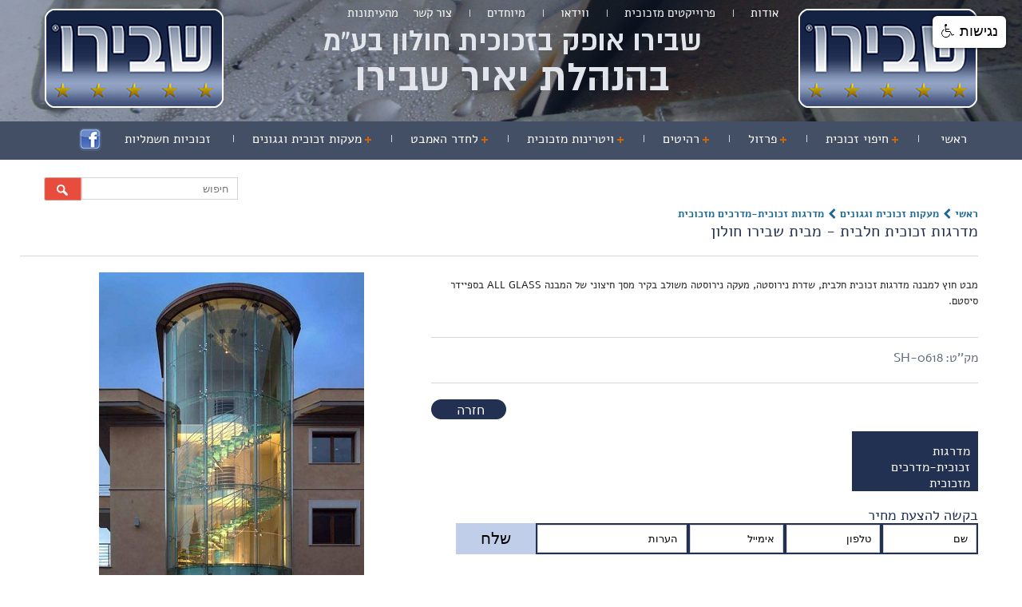

--- FILE ---
content_type: text/html; charset=utf-8
request_url: http://www.shviro.glass/Product.aspx?pid=3314
body_size: 12661
content:



<!DOCTYPE html>

<html xmlns="http://www.w3.org/1999/xhtml">
<head><title>
	מדרגות זכוכית חלבית - שבירו חולון
</title>
    <script>
        !function (f, b, e, v, n, t, s) {
            if (f.fbq) return; n = f.fbq = function () {
                n.callMethod ?
                n.callMethod.apply(n, arguments) : n.queue.push(arguments)
            }; if (!f._fbq) f._fbq = n;
            n.push = n; n.loaded = !0; n.version = '2.0'; n.queue = []; t = b.createElement(e); t.async = !0;
            t.src = v; s = b.getElementsByTagName(e)[0]; s.parentNode.insertBefore(t, s)
        }(window, document, 'script', '//connect.facebook.net/en_US/fbevents.js');

        fbq('init', '<000000000000000>');
        //fbq('track', 'PageView');

        function fbvc(a, b, c, d) {
            var o = {
                content_name: a,
                content_category: b,
                content_ids: c,
                content_type: 'product',
                value: d,
                currency: 'ILS'
            };

            fbq('track', 'ViewContent', o);

            
        }

        function fbatc(a, b) {
            var o = {
                content_name: 'Shopping Cart',
                content_ids: a,
                content_type: 'product',
                value: b,
                currency: 'ILS'
            };

            fbq('track', 'AddToCart', o);

            
        }

        function fbp(a, b) {
            var o = {
                content_ids: a,
                content_type: 'product',
                value: b,
                currency: 'ILS'
            };

            fbq('track', 'Purchase', o);

            
        }
    </script>
    <meta charset="utf-8" /><meta name="viewport" content="width=device-width, initial-scale=1, maximum-scale=1, user-scalable=0" /><link rel="icon" href="images/ShviroGlass.ico" /><link rel="shortcut icon" href="images/ShviroGlass.ico" /><link rel="stylesheet" href="css/style.css" /><link rel="stylesheet" href="css/css.css" /><link rel="stylesheet" href="css/font/stylesheet.min.css" media="screen" />
    <!--[if lt IE 9]>
<script src="js/html5shiv.min.js"></script>
<link rel="stylesheet" media="screen" href="css/ie.css" />
<![endif]-->

    


    <script src="js/jquery-1.9.1.min.js"></script>
    <script src="js/jquery.easing.1.3.min.js"></script>
    <script src="jsuggest.js" type="text/javascript"></script>
    <link href="jsuggest.css" rel="stylesheet" /><p><script>
  (function(i,s,o,g,r,a,m){i['GoogleAnalyticsObject']=r;i[r]=i[r]||function(){
  (i[r].q=i[r].q||[]).push(arguments)},i[r].l=1*new Date();a=s.createElement(o),
  m=s.getElementsByTagName(o)[0];a.async=1;a.src=g;m.parentNode.insertBefore(a,m)
  })(window,document,'script','//www.google-analytics.com/analytics.js','ga');

  ga('create', 'UA-67751385-1', 'auto');
  ga('send', 'pageview');

</script>   <script src="https://code.jquery.com/jquery-1.12.4.js" type="text/javascript"></script>    <script src="https://www.negishim.com/accessibility/accessibility_pro.js" type="text/javascript"></script> <script type="text/javascript">
    accessibility_rtl = true;
    pixel_from_side = 20;
    pixel_from_start = 20;
</script></p>
   <script type="text/javascript" src="lib/jquery-1.10.2.min.js"></script>

	<!-- Add mousewheel plugin (this is optional) -->
	<script type="text/javascript" src="lib/jquery.mousewheel.pack.js?v=3.1.3"></script>

	<!-- Add fancyBox main JS and CSS files -->
	<script type="text/javascript" src="source/jquery.fancybox.pack.js?v=2.1.5"></script>
	<link rel="stylesheet" type="text/css" href="source/jquery.fancybox.css?v=2.1.5" media="screen" />

	<!-- Add Button helper (this is optional) -->
	<link rel="stylesheet" type="text/css" href="source/helpers/jquery.fancybox-buttons.css?v=1.0.5" />
	<script type="text/javascript" src="source/helpers/jquery.fancybox-buttons.js?v=1.0.5"></script>

	<!-- Add Thumbnail helper (this is optional) -->
	<link rel="stylesheet" type="text/css" href="source/helpers/jquery.fancybox-thumbs.css?v=1.0.7" />
	<script type="text/javascript" src="source/helpers/jquery.fancybox-thumbs.js?v=1.0.7"></script>

	<!-- Add Media helper (this is optional) -->
	<script type="text/javascript" src="source/helpers/jquery.fancybox-media.js?v=1.0.6"></script>

	<script type="text/javascript">
	    $(document).ready(function () {
	        /*
			 *  Simple image gallery. Uses default settings
			 */

	        $('.fancybox').fancybox();

	        /*
			 *  Different effects
			 */

	        // Change title type, overlay closing speed
	        $(".fancybox-effects-a").fancybox({
	            helpers: {
	                title: {
	                    type: 'outside'
	                },
	                overlay: {
	                    speedOut: 0
	                }
	            }
	        });

	        // Disable opening and closing animations, change title type
	        $(".fancybox-effects-b").fancybox({
	            openEffect: 'none',
	            closeEffect: 'none',

	            helpers: {
	                title: {
	                    type: 'over'
	                }
	            }
	        });

	        // Set custom style, close if clicked, change title type and overlay color
	        $(".fancybox-effects-c").fancybox({
	            wrapCSS: 'fancybox-custom',
	            closeClick: true,

	            openEffect: 'none',

	            helpers: {
	                title: {
	                    type: 'inside'
	                },
	                overlay: {
	                    css: {
	                        'background': 'rgba(238,238,238,0.85)'
	                    }
	                }
	            }
	        });

	        // Remove padding, set opening and closing animations, close if clicked and disable overlay
	        $(".fancybox-effects-d").fancybox({
	            padding: 0,

	            openEffect: 'elastic',
	            openSpeed: 150,

	            closeEffect: 'elastic',
	            closeSpeed: 150,

	            closeClick: true,

	            helpers: {
	                overlay: null
	            }
	        });

	        /*
			 *  Button helper. Disable animations, hide close button, change title type and content
			 */

	        $('.fancybox-buttons').fancybox({
	            openEffect: 'none',
	            closeEffect: 'none',

	            prevEffect: 'none',
	            nextEffect: 'none',

	            closeBtn: false,

	            helpers: {
	                title: {
	                    type: 'inside'
	                },
	                buttons: {}
	            },

	            afterLoad: function () {
	                this.title = 'Image ' + (this.index + 1) + ' of ' + this.group.length + (this.title ? ' - ' + this.title : '');
	            }
	        });


	        /*
			 *  Thumbnail helper. Disable animations, hide close button, arrows and slide to next gallery item if clicked
			 */

	        $('.fancybox-thumbs').fancybox({
	            prevEffect: 'none',
	            nextEffect: 'none',

	            closeBtn: false,
	            arrows: false,
	            nextClick: true,

	            helpers: {
	                thumbs: {
	                    width: 50,
	                    height: 50
	                }
	            }
	        });

	        /*
			 *  Media helper. Group items, disable animations, hide arrows, enable media and button helpers.
			*/
	        $('.fancybox-media')
				.attr('rel', 'media-gallery')
				.fancybox({
				    openEffect: 'none',
				    closeEffect: 'none',
				    prevEffect: 'none',
				    nextEffect: 'none',

				    arrows: false,
				    helpers: {
				        media: {},
				        buttons: {}
				    }
				});

	        /*
			 *  Open manually
			 */

	        $("#fancybox-manual-a").click(function () {
	            $.fancybox.open('1_b.jpg');
	        });

	        $("#fancybox-manual-b").click(function () {
	            $.fancybox.open({
	                href: 'iframe.html',
	                type: 'iframe',
	                padding: 5
	            });
	        });

	        $("#fancybox-manual-c").click(function () {
	            $.fancybox.open([
					{
					    href: '1_b.jpg',
					    title: 'My title'
					}, {
					    href: '2_b.jpg',
					    title: '2nd title'
					}, {
					    href: '3_b.jpg'
					}
	            ], {
	                helpers: {
	                    thumbs: {
	                        width: 75,
	                        height: 50
	                    }
	                }
	            });
	        });


	    });
	</script>
	<style type="text/css">
		.fancybox-custom .fancybox-skin {
			box-shadow: 0 0 50px #222;
		}
            .fancybox-nav span {
     visibility: visible;
    }
		
	</style>

	<!-- Add jQuery library -->
	
</head>
<body id="top2">
    <form name="aspnetForm" method="post" action="./Product.aspx?pid=3314" id="aspnetForm">
<div>
<input type="hidden" name="__EVENTTARGET" id="__EVENTTARGET" value="" />
<input type="hidden" name="__EVENTARGUMENT" id="__EVENTARGUMENT" value="" />
<input type="hidden" name="__VIEWSTATE" id="__VIEWSTATE" value="/wEPDwUKLTM3MjY0NzYzMWRkb6Rmwr3Tx275HG02e0x0wyZ/9LLqkPk22p4h5Zte+F4=" />
</div>

<script type="text/javascript">
//<![CDATA[
var theForm = document.forms['aspnetForm'];
if (!theForm) {
    theForm = document.aspnetForm;
}
function __doPostBack(eventTarget, eventArgument) {
    if (!theForm.onsubmit || (theForm.onsubmit() != false)) {
        theForm.__EVENTTARGET.value = eventTarget;
        theForm.__EVENTARGUMENT.value = eventArgument;
        theForm.submit();
    }
}
//]]>
</script>


<script src="/WebResource.axd?d=afZqPoxohxjQFFDFYPNrXR0Zv3zCcmNhtb47uN0SmvZFEEjY9SQtIEroEsO06N1Kpe73OaO0Xy1NQBzSA2pLlY3GbE-iLp0EQsxpCtN-pCc1&amp;t=638901881280000000" type="text/javascript"></script>


<script src="/ScriptResource.axd?d=MBn6yF_oXOoVNAFCVniY1iPKP__-x9siqZGTNanNi3zCEXS807wnKrFGmy9P56nPim51OUxlbvQHdlyhr63E7R9M_o8gCbq_nTnVQZqKx-VrgKjkdDRIpcPtT_8TkeAx0&amp;t=f2cd5c5" type="text/javascript"></script>
<script src="/ScriptResource.axd?d=JxhBU4DTrWpKOT5gaFdcMU03uFLpdbHoPZNF3Wyk3M7n6id4s6NYrQ4JNdPNeSXkTFJCc36cCFOS9XBKcSvGu6O00KbvpzHValYZ3MG8561Uto6HTXSt30_PReRQmLwbexRJPlI8DSnimhlXc-wnmg2&amp;t=f2cd5c5" type="text/javascript"></script>
<script src="HE/WebServices/wsStore.min.js" type="text/javascript"></script>
<script src="HE/WebServices/wsStore.asmx/js" type="text/javascript"></script>
<div>

	<input type="hidden" name="__VIEWSTATEGENERATOR" id="__VIEWSTATEGENERATOR" value="986F59E2" />
	<input type="hidden" name="__EVENTVALIDATION" id="__EVENTVALIDATION" value="/wEdAAJ7FsCLxXdOTrMsdqQeAHgmM+GXOYzn8owFNR0+55+FQ2n+usdELy8djnbGPTin63STtfe+fR4VPRaD02dv5FOF" />
</div>
        <script type="text/javascript">
//<![CDATA[
Sys.WebForms.PageRequestManager._initialize('ctl00$sm', 'aspnetForm', [], [], [], 90, 'ctl00');
//]]>
</script>

        

<header id="header">
 

    <div class="header-container">
        <div class="container">
            <div class="row">
                <div class="grid_12">
                    <div>
                                <div class="logoPosition"> <h1 class="logo"><a href="http://www.shviro.glass/" class="logo">
                                <img src="images/logo.png" title="שבירו זכוכית" alt="שבירו זכוכית"></a></h1></div>
                   
                           <div class="LogoSlogan" id="slogan" style="color:#ffffff">
                               <div class="menutop">
                                   
<div id="cssmenu1" style="z-index:10000000;">
  
     
           <ul><li><a href="About.aspx">אודות</a></li><li class="WidthseperatorMenuTop"><span style="font-size:10px" class="seperatorMenuTop">|</span></li><li><a href="DPagesCat.aspx?cid=53">פרוייקטים מזכוכית</a></li><li class="WidthseperatorMenuTop"><span style="font-size:10px" class="seperatorMenuTop">|</span></li><li><a href="DPagesCat.aspx?cid=44">ווידאו</a></li><li class="WidthseperatorMenuTop"><span style="font-size:10px" class="seperatorMenuTop">|</span></li><li><a href="DPagesCat.aspx?cid=48">מיוחדים</a></li><li class="WidthseperatorMenuTop"><span style="font-size:10px" class="seperatorMenuTop">|</span></li><li><a href="ContactUs.aspx">צור קשר</a></li><li><a href="DPagesCat.aspx?cid=4">מהעיתונות</a></li></ul>
  </div>
                               </div>
                               <div class="logoSloganPosition" id="logosloganWithpotMenuTop">
                                   <img src="images/logoTitle2.png"/>
                               </div>
                             

                           </div>
                             <div id="sloganSmall">
                               <img src="images/LogoSloganVerySmall.png"/></div>
                                <div class="logoPosition" id="secondLogo"> <h1 class="logo"><a  style="cursor: default;" class="logo">
                                   
                                <img src="images/logo.png" alt="שבירו זכוכית חולון - יאיר שבירו" title="שבירו זכוכית חולון - יאיר שבירו"></a></h1></div>
                            </div>
                </div>
            </div>
        </div>
    </div>
  

<div  class="horizontalMenuContainer marginTop15">

    
    <div class="mainSiteMargin">
<div id="cssmenu" style="z-index:10000000">
  
     
           <ul class="container"><li><a href="http://www.shviro.glass">ראשי</a></li><li class="WidthseperatorMenu"><span style="font-size:10px" class="seperatorMenu">|</span></li><li><a href="Category.aspx?cid=137">חיפוי זכוכית</a><ul><li><a href="Category.aspx?cid=115">דגמים להדפסה על זכוכית</a></li><li><a href="Category.aspx?cid=125">חיפוי מטבחים</a></li><li><a href="Category.aspx?cid=20">חיפוי קירות חיצוניים ופנימיים</a></li><li><a href="Category.aspx?cid=50">הדפסות על  זכוכית</a></li></ul></li><li class="WidthseperatorMenu"><span style="font-size:10px" class="seperatorMenu">|</span></li><li><a href="Category.aspx?cid=5">פרזול</a><ul><li><a href="Category.aspx?cid=52">מוצרי פרזול לזגגים</a><ul><li><a href="Category.aspx?cid=160">אביזרי פרזול כללים</a></li><li><a href="Category.aspx?cid=54">מגבים ואטמים</a></li><li><a href="Category.aspx?cid=55">מנטים לזכוכיות</a></li><li><a href="Category.aspx?cid=64">פרזול  לרהיטים </a></li><li><a href="Category.aspx?cid=60">פרזול ובוקסות למעקות</a></li><li><a href="Category.aspx?cid=63">פרזול לגגונים </a></li><li><a href="Category.aspx?cid=56">פרזול לדלתות </a></li><li><a href="Category.aspx?cid=65">פרזול למראות ומדפים </a></li><li><a href="Category.aspx?cid=53">פרזול מקלחונים </a></li></ul></li><li><a href="Category.aspx?cid=86">פרזול לזכוכיות</a><ul><li><a href="Category.aspx?cid=16">פירזול למקלחונים</a></li><li><a href="Category.aspx?cid=17">פירזול לדלתות הזזה וסיכורית</a></li><li><a href="Category.aspx?cid=15">פירזול לרהיטים</a></li><li><a href="Category.aspx?cid=45">מגבים</a></li><li><a href="Category.aspx?cid=48">פירזול לגגונים</a></li><li><a href="Category.aspx?cid=46">פירזול למעקות</a></li><li><a href="Category.aspx?cid=49">פירזול למראות ומדפים</a></li><li><a href="Category.aspx?cid=47">פירזול לקירות מסך</a></li></ul></li></ul></li><li class="WidthseperatorMenu"><span style="font-size:10px" class="seperatorMenu">|</span></li><li><a href="Category.aspx?cid=4">רהיטים</a><ul><li><a href="Category.aspx?cid=152">ארוניות זכוכית</a></li><li><a href="Category.aspx?cid=158">מתקני תצוגה מזכוכית</a></li><li><a href="Category.aspx?cid=138">רהיטי זכוכית</a></li><li><a href="Category.aspx?cid=75">ריהוט משלים מזכוכית</a></li><li><a href="Category.aspx?cid=139">שולחן ישיבות מזכוכית</a></li><li><a href="Category.aspx?cid=13">שולחנות סלון מזכוכית</a></li><li><a href="Category.aspx?cid=12">שולחנות פינת אוכל מזכוכית</a></li><li><a href="Category.aspx?cid=11">שולחנות צד מזכוכית</a></li><li><a href="Category.aspx?cid=10">שולחנות טלויזיה מזכוכית</a></li><li><a href="Category.aspx?cid=6">כיסאות</a></li><li><a href="Category.aspx?cid=7">ארונות זכוכית</a></li><li><a href="Category.aspx?cid=98">מוצרי אומנות ומיוחדים</a><ul><li><a href="Category.aspx?cid=36">אגרטלים וקערות מעוצבים מזכוכית</a></li><li><a href="Category.aspx?cid=51">עבודות אומנות מזכוכית</a></li><li><a href="Category.aspx?cid=24">צריבה אומנותית ופיסול מזכוכית</a></li></ul></li><li><a href="Category.aspx?cid=76">מסגרות לתמונות ומראות</a><ul><li><a href="Category.aspx?cid=107">מסגרות   סדרה 3</a></li><li><a href="Category.aspx?cid=104">מסגרות  סדרה 1</a></li><li><a href="Category.aspx?cid=106">מסגרות  סדרה 2</a></li><li><a href="Category.aspx?cid=108">מסגרות  סדרה 4</a></li><li><a href="Category.aspx?cid=109">מסגרות  סדרה 5</a></li><li><a href="Category.aspx?cid=110">מסגרות  סדרה 6</a></li><li><a href="Category.aspx?cid=111">מסגרות  סדרה 7</a></li><li><a href="Category.aspx?cid=113">מסגרות  סדרה 9</a></li><li><a href="Category.aspx?cid=112">מסגרות סדרה 8</a></li><li><a href="Category.aspx?cid=114">מסגרות  סדרה 10</a></li></ul></li><li><a href="Category.aspx?cid=25">דלפקי זכוכית ומדפים</a></li><li><a href="Category.aspx?cid=21">מראות</a><ul><li><a href="Category.aspx?cid=164">מראות מעוצבות ומוצרים 2016</a></li><li><a href="Category.aspx?cid=105">מראות מעוצבות</a></li></ul></li></ul></li><li class="WidthseperatorMenu"><span style="font-size:10px" class="seperatorMenu">|</span></li><li><a href="Category.aspx?cid=153">ויטרינות מזכוכית</a><ul><li><a href="Category.aspx?cid=162">מחיצות זכוכית</a></li><li><a href="Category.aspx?cid=155">חלונות ראווה מיוחדים</a></li><li><a href="Category.aspx?cid=40">קירות מסך מזכוכית</a></li><li><a href="Category.aspx?cid=41">קירות עכביש מזכוכית</a></li><li><a href="Category.aspx?cid=23">דלתות זכוכית</a></li><li><a href="Category.aspx?cid=37">חלונות ראווה</a></li></ul></li><li class="WidthseperatorMenu"><span style="font-size:10px" class="seperatorMenu">|</span></li><li><a href="Category.aspx?cid=77">לחדר האמבט</a><ul><li><a href="Category.aspx?cid=85">מוצרי חימום מגבות</a></li><li><a href="Category.aspx?cid=163">תאי שירותים מזכוכית</a></li><li><a href="Category.aspx?cid=19">מקלחוני זכוכית</a><ul><li><a href="Category.aspx?cid=96">מקלחוני הזזה  מזכוכית</a></li><li><a href="Category.aspx?cid=27">מקלחונים פינתיים מעוצבים מזכוכית</a></li><li><a href="Category.aspx?cid=28">מקלחוני חזית מזכוכית</a></li><li><a href="Category.aspx?cid=30">מקלחונים עגולים מזכוכית</a></li><li><a href="Category.aspx?cid=29">מקלחונים קטומים מזכוכית</a></li><li><a href="Category.aspx?cid=165">מושב אקרילי למקלחון</a></li><li><a href="Category.aspx?cid=32">אמבטיוני זכוכית</a></li></ul></li><li><a href="Category.aspx?cid=26">כיורי זכוכית</a><ul><li><a href="Category.aspx?cid=33">סטים  </a></li><li><a href="Category.aspx?cid=35">כיורים  בודדים -בולים מזכוכית</a></li><li><a href="Category.aspx?cid=34">כיורים מיוחדים</a></li></ul></li><li><a href="Category.aspx?cid=82">אביזרי תליה לאמבטיה</a></li><li><a href="Category.aspx?cid=83">אביזרי אמבטיה - סדרת קלאס</a></li><li><a href="Category.aspx?cid=84">אביזרים לאמבטיה ושירותים -סדרת SL</a></li><li><a href="Category.aspx?cid=79">אביזרים  לאמבטיה - שבלול</a></li><li><a href="Category.aspx?cid=81">אביזרי סער, מילנו, נופר</a></li><li><a href="Category.aspx?cid=80">מראות ואביזרי טוש</a></li></ul></li><li class="WidthseperatorMenu"><span style="font-size:10px" class="seperatorMenu">|</span></li><li><a href="Category.aspx?cid=18">מעקות זכוכית וגגונים</a><ul><li><a href="Category.aspx?cid=157">מגוון מעקות מזכוכית</a></li><li><a href="Category.aspx?cid=132">מעקות בריכה מזכוכית</a></li><li><a href="Category.aspx?cid=133">מעקות מדרגות מזכוכית</a></li><li><a href="Category.aspx?cid=93">מעליות זכוכית</a></li><li><a href="Category.aspx?cid=100">מדרגות זכוכית-מדרכים מזכוכית</a></li><li><a href="Category.aspx?cid=22">גגונים וגגות מזכוכית</a></li></ul></li><li class="WidthseperatorMenu"><span style="font-size:10px" class="seperatorMenu">|</span></li><li><a href="Category.aspx?cid=159">זכוכיות חשמליות </a></li><li><a href='https://www.facebook.com/shviroholon/' target="_blank" style="margin-top:-7px"><img src="images/facebook_icon.png"/></a></li></ul>
  </div>
   

    


</div>
</div>

<div class="container containerSearch">
        <div class="row">
            <div class=" grid_12">
              
                <div class="gray-border gray-search">
                    <div>
                        <a id="search-submit" class="BtnSearch"></a>
                        <input id="search-field" class="searchNew" type="text" placeholder="חיפוש"
                            onkeyup="javascript:{jsuggest.s($(this));}"
                            onfocus="javascript:{jsuggest.s($(this));}" />&nbsp;&nbsp;
                       
                    </div>
                    <div id="sugges"></div>
                </div>
                
            </div>
        </div>
    </div>
</header>
<script type="text/javascript">
    jQuery(document).ready(function () {

        $.ajax({
            type: "POST",
            contentType: "application/json; charset=utf-8",
            dataType: "json",
            url: "Services.asmx/CheckCustomer",
            success: function (response) {
                if (response.d) {
                    $('#LbtnExit').removeClass('dn');
                    $('#aMyAccount').removeClass('dn');
                }
                else { return true; }
            },
            error: function (response) { }
        });
    });

    $("#LbtnExit").click(function () {

        $.ajax({
            type: "POST",
            contentType: "application/json; charset=utf-8",
            dataType: "json",
            url: "Services.asmx/Exit",
            success: function (response) {
                if (response.d) {
                    $('#LbtnExit').addClass('dn');
                    $('#aMyAccount').addClass('dn');
                    document.location.href = 'Login.aspx';
                }
                else {
                    return true;
                }
            },
            error: function (response) { }
        });

    });

    $("#search-submit").click(function (e) {
        //e.preventDefault();

        if ($('#search-field').val() == '') { return; }
        else {
            $.ajax({
                type: "POST",
                contentType: "application/json; charset=utf-8",
                dataType: 'json',
                data: '{ Search: ' + JSON.stringify($('#search-field').val()) + '}',
                url: "Services.asmx/Search",
                success: function (response) {
                    if (response.d != '') {
                        window.location.href = response.d;
                    }
                },
                error: function (response) {

                }
            });
        }

    });

    $('#search-field').keypress(function (event) {
        var keycode = (event.keyCode ? event.keyCode : event.which);
        if (keycode == '13') {
            $("#search-submit").click();
        }
        event.stopPropagation();
    });

    $(document).keypress(function (event) {
        var keycode = (event.keyCode ? event.keyCode : event.which);
        if (keycode == '13') {
            $("#search-submit").click();
        }
    });


</script>


        <section id="content" class=" dr-he">
          
               
                    <div style="width:188px;float:right;">
                       
                     

                    </div>
                    <div style="float:right;">
                        

    <script type="text/javascript">
        ga('require', 'ec');
        var d = {
            'id': '3314',
            'name': 'מדרגות זכוכית חלבית - מבית שבירו חולון',
            'category': 'מדרגות זכוכית-מדרכים מזכוכית'
        };
        
        ga('ec:addProduct', JSON.stringify(d));
        ga('ec:setAction', 'detail');
    </script>
   
   <div class="clr"></div>
    <div class="grid_9_a">
        <div class="row"style="padding-top:5px;">
            

<div class="header_categ top-2">
    <h5><a href="http://www.shviro.glass/">ראשי</a><i class="fa fa-chevron-left"></i>
        
                <a href="Category.aspx?cid=18"><span>מעקות זכוכית וגגונים</span></a>
            
                <i class="fa fa-chevron-left"></i>
            
                <a href="Category.aspx?cid=100"><span>מדרגות זכוכית-מדרכים מזכוכית</span></a>
            
    </h5>
</div>

            <div style="clear:both"></div>
             <h1 id="productName" style="border-bottom:1px solid #d3d6dc;padding-bottom:20px;">מדרגות זכוכית חלבית - מבית שבירו חולון</h1>
            
            
            
            
            <div class="grid_4_a fright mt0 prod_info">
               

                <div class="align-right offset__2">
                    
                </div>
               
                <p class="align-right offset__2">
                    <span class='ta__center bold1'></span>
                    <span class='bold'></span>
                </p>
                 
                
                

                <p class="align-right">מבט חוץ למבנה מדרגות זכוכית חלבית, שדרת נירוסטה, מעקה נירוסטה משולב בקיר מסך חיצוני של המבנה ALL GLASS בספיידר סיסטם. </p>
                <p class="align-right offset__2">
                    <span class="ta__center bold1"></span>
                  
                </p>
                <div id="pProperties" style="border-bottom:1px solid #d3d6dc;padding-bottom:15px;">
                    
                </div>
                <div class="align-right offset__2" style="border-bottom:1px solid #d3d6dc;padding-bottom:15px;padding-top:15px;">
                    <p id="ctl00_cphBody_p_CN" class="align-right offset__2_he" style="font-size:16px;">
                        <span dir="rtl" class="ta__center" style="float: right; margin-left: 3px;color:#656c80;">מק''ט:</span>
                        <span class='align-right' style="color:#656c80">SH-0618</span>
                    </p>
                </div>
                <br />
                <div>
                <span id="ctl00_cphBody_lblShare"></span>
                <span id="ctl00_cphBody_lblLike"></span>

                    
                </div>
                <div style="float:left">
                    <input type="submit" name="ctl00$cphBody$btnBack" value="חזרה" onclick="javascript:history.back(); return false;" id="ctl00_cphBody_btnBack" class="btnBackTo" /></div>
                
                
                
                <p>
                    
                   
                </p>
                  <div class="CategoryDiv">
        <div class="ProductDivSide">
            <span id="ctl00_cphBody_lblCurrentCategoryName">מדרגות זכוכית-מדרכים מזכוכית</span>
         </div>
        <div>
            
            <div style="clear:both"></div>
            </div>
                
<style>
    .inputSizeHorizental {width:90px;height:25px;
    }
    .textAreaSizeHorizontal {width:160px;height:25px;
    }
    .containerFormHorizontal {width:660px;
    }
    .inputDiv {float:right;border:2px solid #223052;
    }
    .btnHorizental { font-size: 12px; width:100px !important; color:#000000;border:none;font-size:20px;line-height:39px; 
      font-family:Arial, Helvetica, sans-serif; cursor:pointer;height:39px !important;background-color:#c0ceea;display:inline-block;padding-top:0 !important;margin-top:0 !important}
</style>
<script>
    function firstClear(obj) {
        if (obj.clearThis == undefined) {
            obj.value = '';
            obj.clearThis = true;
        }
    } 
</script>
<div class="contactSmallDiv">
  <div class="containerForm">

 
                <form id="form" method="post">
                    <div style="color:#223052;font-size:18px;">בקשה להצעת מחיר</div>
                   
                        
                        <div class="inputDiv">
                        <label class="name" >
                            
                            <input type="text" id="ContactName"  value="שם" class="inputSizeHorizental" onclick="firstClear(this)"  />
                        </label>
                        </div >
                          <div class="inputDiv">
                        <label class="phone">
                           
                            <input type="text" id="ContactPhone"  value="טלפון" class="inputSizeHorizental" onclick="firstClear(this)"/></label>
                    </div>
                     <div class="inputDiv">
                        <label class="email"><input type="text" id="ContactEmail"  value="אימייל" onclick="firstClear(this)" class="inputSizeHorizental"/></label>
                    </div>
                     <div class="inputDiv">
                        <label class="name">
                            
                            <input type="text" id="ContactContent"  onclick="firstClear(this)" class="textAreaSizeHorizontal" value="הערות"/>
                        </label>
                    </div>
                      <div id="divLinkButtonSend" style="float:right;">
                            <button id="btnSend" type="button" class="btnHorizental">שלח</button>
                           
                        </div>
                   <div style="clear:both"></div>
                
                  
                 
                   
                  
                  
                   
                    <div>
                        
                      
                       
                    </div>
                </form>
            </div>
 </div>
    <script>
        $("#btnSend").click(function () {
            
            var mailformat = /^\w+([\.-]?\w+)*@\w+([\.-]?\w+)*(\.\w{2,3})+$/;
            if ($('#ContactName').val() == "" || $('#ContactName').val().trim() == "שם") {
                alert("אנא הכנס שם");


            }
            else if ($('#ContactPhone').val() == "" || $('#ContactPhone').val().trim() == "טלפון") {
                alert("אנא הכנס טלפון");


            }
            else if ($('#ContactEmail').val() == "" || $('#ContactEmail').val().trim() == "אימייל") {
                alert("אנא הכנס אימייל");


            }
            else if (!$('#ContactEmail').val().trim().match(mailformat)) {
                alert("אימייל לא חוקי");

            }
            else {
                jslSend();
            }

        });
        
        function jslSend() {
           
            var o = new Object();

            o.sDti = '';
            o.sName = $('#ContactName').val();
            
            o.sPhone = $('#ContactPhone').val();
            o.sEMail = $('#ContactEmail').val();
           
            o.sContent = $('#ContactContent').val() +
                   '<br/><br/>בקשה להצעת מחיר:&nbsp;' + '<br/>' +
                'שם מוצר:&nbsp;' + 'מדרגות זכוכית חלבית - מבית שבירו חולון' +'<br/>' +
                'מק"ט:&nbsp;' + 'SH-0618'
           


            $.ajax({
                type: "POST",
                contentType: "application/json; charset=utf-8",
                dataType: 'json',
                url: "Services.asmx/SendContactSmall",
                data: '{ o: ' + JSON.stringify(o) + ' }',
                success: function (response) {
                    if (response.d) {
                        document.location.href = 'ContactSent.aspx';
                    }
                },
                error: function (response) { }
            });

        }

    </script>
            </div>
        </div>
         
            <div class="grid_5 fright mt0 dr-en">
                <div id="main" role="main">
                    <section class="slider">
                        <div id="slider" class="flexslider">
                            <ul class="slides">
                                 
                                <li><a href="UserFiles/Store/Products/Products/3314x634491734701875000_L.jpg">
                                    <img alt="" src="UserFiles/Store/Products/Products/3314x634491734701875000_L.jpg"/></a></li>
                               
                                
                                        <li><a href="UserFiles/Store/Products/Products/3314x634491734709375000_L.jpg">
                                            <img align="center" src="UserFiles/Store/Products/Products/3314x634491734709375000_L.jpg" /></a></li>

                                    
                                        <li><a href="UserFiles/Store/Products/Products/3314x634491735073750000_L.jpg">
                                            <img align="center" src="UserFiles/Store/Products/Products/3314x634491735073750000_L.jpg" /></a></li>

                                    
                                        <li><a href="UserFiles/Store/Products/Products/3314x634491735168593750_L.jpg">
                                            <img align="center" src="UserFiles/Store/Products/Products/3314x634491735168593750_L.jpg" /></a></li>

                                    
                            </ul>
                        </div>
                        
                                <div id="carousel" class="flexslider">
                                    <ul class="slides flex-control-thumbs">
                                        <li><a href="UserFiles/Store/Products/Products/3314x634491734701875000_L.jpg">

                                            <img title="" alt="" src="UserFiles/Store/Products/Products/3314x634491734701875000_L.jpg" /><div></div>
                                        </a></li>
                            
                                <li>
                                    <img alt="" src="UserFiles/Store/Products/Products/3314x634491734709375000_L.jpg" />
                                    <div></div>
                                </li>
                            
                                <li>
                                    <img alt="" src="UserFiles/Store/Products/Products/3314x634491735073750000_L.jpg" />
                                    <div></div>
                                </li>
                            
                                <li>
                                    <img alt="" src="UserFiles/Store/Products/Products/3314x634491735168593750_L.jpg" />
                                    <div></div>
                                </li>
                            
                                </ul>
                                    </div>
                            
                    </section>
                </div>
            </div>

        </div>
        <script>fbvc('מדרגות זכוכית חלבית - מבית שבירו חולון','מדרגות זכוכית-מדרכים מזכוכית',['3314'],0);</script>
    </div>
   
    
    <script>
        function addToCart(id, name, category, price, quantity) {
            var d = {
                'id': id,
                'name': name,
                'category': category,
                'price': price,
                'quantity': parseInt(quantity)
            };
            /*alert(JSON.stringify(d));*/
            ga('ec:addProduct', JSON.stringify(d));
            ga('ec:setAction', 'add');
            /*alert(JSON.stringify(name));*/
            ga('send', 'event', 'UX', 'add to cart', JSON.stringify(name));
        }

        function addProductToCart() {
            var d = {
                'id': '3314',
                'name': 'מדרגות זכוכית חלבית - מבית שבירו חולון',
                'category': 'מדרגות זכוכית-מדרכים מזכוכית',
                'price': '0',
                'quantity': parseInt(1)
            };
            /*alert(JSON.stringify(d));*/
            ga('ec:addProduct', JSON.stringify(d));
            ga('ec:setAction', 'add');
            /*alert(JSON.stringify('מדרגות זכוכית חלבית - מבית שבירו חולון'));*/
            ga('send', 'event', 'UX', 'add to cart', JSON.stringify('מדרגות זכוכית חלבית - מבית שבירו חולון'));
        }
    </script>

    <script src="js/jquery.responsiveTabs.min.js" type="text/javascript"></script>
    <script src="js/menumaker.min.js"></script>
    <script src="js/galler/modernizr.min.js"></script>
    <script defer src="js/galler/jquery.flexslider.min.js"></script>
    <script src="js/touchTouch.jquery.min.js"></script>
    <script src="js/script.min.js"></script>

    <script>
        $('#btnSendMailProduct').click(function (e) {
            if ($("#form-0")[0].checkValidity()) {
                e.preventDefault();
                var parms = {
                    name: $('#txtName').val().trim(),
                    phone: $('#txtPhone').val().trim(),
                    email: $('#txtEmail').val().trim(),
                    productName: $('h1').val()
                };

                $.ajax({
                    type: "POST",
                    url: "product.aspx/BtnClick_SendMailProduct",
                    data: JSON.stringify(parms),
                    contentType: "application/json; charset=utf-8",
                    dataType: "json",
                    async: false,
                    error: function () { alert('בעיה בפנייה לשרת'); },
                    success: function (data) {
                        if (data.d.length > 0) {
                            //Fail
                            alert(data.d);
                        } else {
                            //Succes
                            alert('הפעולה הצליחה');
                            $divSendMailProduct.children('input[type=text]').val(''); //clear text
                        }
                    },
                });
            }
        });


        $(document).ready(function () {
            $('#horizontalTab').responsiveTabs({
                rotate: false,
                startCollapsed: 'accordion',
                collapsible: 'accordion',
                setHash: true,
                disabled: [3, 4]
            });
            $('.select-tab').on('click', function () {
                $('#horizontalTab').responsiveTabs('activate', $(this).val());
            });
        });
    </script>
    <script type="text/javascript">
        $(window).load(function () {
            $('#carousel').flexslider({
                animation: "slide",
                controlNav: false,
                animationLoop: false,
                slideshow: false,
                itemWidth: 110,
                itemMargin: 5,
                asNavFor: '#slider'
            });
            $('#slider').flexslider({
                animation: "slide",
                controlNav: false,
                animationLoop: false,
                slideshow: false,
                sync: "#carousel",
                start: function (slider) {
                    $('body').removeClass('loading');
                }
            });
        });
    </script>

    <script type="text/javascript">
        //<!--
        function jslfErrorsAddToCart() {
            var msg = '';

            //if ((null != (e = $GET('select_3314_1'))) && (e.selectedIndex == 0)) {
            if ($("select.foo option:selected").val() == 0) {

                msg = '.בחר מהרשימה';

            }


            if (msg == '') {
                if ((null != (e = $GET('select_3314_2'))) && (e.selectedIndex == 0)) {
                    msg = '.בחר מהרשימה';
                }
            }

            return msg;
        }

        function jslfAddToCart() {
            var msg = jslfErrorsAddToCart();
            if (msg != '')
            { alert(msg); return false; }
            return true;
        }
        //-->
    </script>



                    </div>
                    
               
          
        </section>
        

<div id="bg_top_footer">
<footer id="footer">
    <div class="mainSiteMargin">
    <div class="MainFooter">

  
        <div class="footer-text ta__center footerLinks">
           <div class="KotertFooter">קישורים</div>
     
                        <div class="hyperLinks">
                             <a class="color-white" href="Category.aspx?cid=18">
                                מעקות
                            </a>
                        </div>
              
            
                        <div class="hyperLinks">
                             <a class="color-white" href="Category.aspx?cid=20">
                                חיפוי קיר
                            </a>
                        </div>
              
            
                        <div class="hyperLinks">
                             <a class="color-white" href="Category.aspx?cid=76">
                                מסגרות לתמונות
                            </a>
                        </div>
              
            
                        <div class="hyperLinks">
                             <a class="color-white" href="Category.aspx?cid=115">
                                חיפוי זכוכית
                            </a>
                        </div>
              
            
                        <div class="hyperLinks">
                             <a class="color-white" href="Category.aspx?cid=32">
                                מקלחונים
                            </a>
                        </div>
              
            </div>
    
          </div>
        <div style="clear:both"></div>
        <div class="ImagecomDiv" style="height:30px;">
              
                    <strong><a class="site-name" href="http://www.imagecom.co.il/" target="_blank">אימג'קום - בניית אתרים</a><a class="site-name" href="http://www.imagecom.co.il/%D7%A7%D7%99%D7%93%D7%95%D7%9D_%D7%90%D7%AA%D7%A8%D7%99%D7%9D" target="_blank"> - קידום אתרים</a></strong>
        </div>
        <div style="float:right;color:#ffffff;padding-top:20px;height:30px;">
            <div style="float:right;padding-left:30px;">רח' הופיין 41 פינת ויצמן 75 חולון  </div>
            <div style="float:right;padding-left:30px;">טל:03-5041888 </div>
            <div style="float:right;padding-left:30px;">פקס:03-5055050</div>
            <div style="float:right;padding-left:30px;">E-Mail:shviro@shviro.glass</div>
        </div>
 </div>      
</footer>
    </div>


        <script src="js/menumaker.js"></script>
        <script>
            $("#cssmenu").menumaker({
                title: "קטלוג מוצרים",
                format: "multitoggle"
            });
        </script>
          <script>
              $("#cssmenu1").menumaker({
                  title: "תפריט",
                  format: "multitoggle"
              });
        </script>
        <script async src="//lite.calltracks.com/calltracks_web_number_dynamics/loader.js"></script>

     
    </form>
</body>
</html>




--- FILE ---
content_type: text/css
request_url: http://www.shviro.glass/css/style.css
body_size: 28913
content:
@import url('grid.css');
@import url('font-awesome.css');
html {   -webkit-tap-highlight-color: rgba(0, 0, 0, 0); width: 100%;}
a[href^="tel:"] {  color: inherit;  text-decoration: none;}
* {  -webkit-text-size-adjust: none;}
body  { position: relative;  background: #ffffff; color: #212121; font: 13px/20px 'Alef', Helvetica, sans-serif !important; }
body .main-holder {overflow: hidden;position: static;}
.main-holder   { overflow:hidden; }
a {  text-decoration: none;  color: inherit; outline: none; -webkit-transition: 0.3s all ease; -moz-transition: 0.3s all ease;-ms-transition: 0.3s all ease;
            -o-transition: 0.3s all ease;transition: 0.3s all ease;}
a:hover {  color: #0574AC;}
a.blue {  text-decoration: none;  color: inherit; outline: none; -webkit-transition: 0.3s all ease; -moz-transition: 0.3s all ease;-ms-transition: 0.3s all ease;
            -o-transition: 0.3s all ease;transition: 0.3s all ease; color: #0574AC; text-decoration: underline;}
a.blue:hover {  color: #0574AC; text-decoration: underline;}
.cno{ cursor:none;}
strong         {  font-weight: 700;}
.bold          {font-weight:bold; color:#016192;} 
.bold1         {font-weight:bold; color: #333;}
.fs_18 { font-size:18px;}
.strong       {font-weight: bold;}
address       {  font-style: normal; margin:15px -20px 0 0;}
p             {  margin-bottom: 20px;}
p.offset__1   {  margin-bottom: 38px;}
p.offset__2   {  margin-bottom: 6px;}
p.offset__2_he   {  margin-bottom: 6px; direction:ltr;}
.align-right{ text-align:right;}
.top-1        {margin-top: 10px;}
.top-2        {margin-top: 0;}
input,textarea {  border-radius: 0 !important;  outline: none !important; direction:rtl; border: 1px #D6D4D4 solid;padding: 4px 10px 4px 15px; }
img            {  max-width: 100%;}
.mt0    {margin-top: 20px !important;}
.mt0Contact    {margin-top:0 !important;}
.mt1    {margin-top: 5px !important;}
.mt-a   {margin-top: 35%;}
.mt-ab  {margin-top: 55%;}
.mt-5 { margin-top:-12px;}
.mt0-1  {margin-top: 40px !important;}
.mb0    {  margin-bottom: 0px !important;}
.m0     {  margin: 0 !important;}
.pad0   {  padding: 0 !important;}
.mr-l   { margin-left: 0; margin-right:0;}
.mb20{ margin-bottom:20px;}
.img_inner     {  max-width: 100%;  -webkit-box-sizing: border-box;  -moz-box-sizing: border-box;
                     box-sizing: border-box;  margin-bottom: 18px;  margin-top: 4px;}
.img_inner.fleft {  float: left;  width: auto !important;  margin-right: 30px;  margin-bottom: 0px;}
.img_inner.fleft.noresize {  margin-right: 20px;  margin-top: 4px;}
.img_inner.img_fright {  position: relative;  top: 7px;  float: right;  margin-left: 20px;  margin-bottom: 40px;}
.wrapper {width: 100%;overflow: hidden;position: relative;}
.extra_wrapper {  overflow: hidden;}
.clear {  float: none !important;  clear: both;}
 .block1 img {width: 100%;height: auto;float: left;margin: 0px 0 20px 0; border-bottom: 4px #8AB42F solid;}
 .white{ background-color:#fbfbfb;}
.error { font-size:20px;  color:#bc2c23; font-family:FontAwesome;}
.message { font-size:20px;  color:#333; font-family:FontAwesome; text-align:right; }
/****Heads****/
.withBorder {border-bottom:1px solid #d3d6dc;padding-bottom:15px;
}
h1,h2,h3,h4,h5,h6 {  font-weight: bold;  color: #223052;  font: 13px/20px 'Alef', Helvetica, sans-serif; text-align:right;}
h2 {  font-size: 22px;  line-height: 40px; font-weight:bold}
h3    {font-size: 15px;font-weight: 700;padding: 8px 25px;text-align: right;color: #E5E4E0;}
h4,h1    {font-size: 20px;font-weight:normal;}
h5    {font-size: 15px;font-weight: 700; color:#282828; padding-bottom: 20px;}
h1.heading {border-bottom:1px solid #d3d6dc;padding-bottom:15px;
}
#pProperties h6, .h6cart, .tblRadio b, .tbl b, .spTF{font-size: 13px;font-weight: 700; color:#0581C2; padding-bottom: 5px;}
#pProperties table > tr > td,.grid_9 #pProperties table tr td { background-color:transparent; border:0;}

#divallprop table tbody>tr>td { border:0; padding:0;margin:0;}
h3.h3_1 {padding-bottom: 20px;}
.row-1 {    margin-left: -15px;    margin-right: -15px;}
[class^='h3_'] {  font: 300 40px Arial, Helvetica, sans-serif;
                   color: #31353d;line-height: 40px;margin-left: -3px;}
.row, .clearfix              {zoom: 1;}
h3 .fa { font-size:19px; font-weight:700; padding-left: 10px;} 
.pb           { padding-bottom: 4px;}				   
.dr-en           { direction:ltr;}
.dr-he           { direction: rtl;}  
.oh              {  overflow: hidden;}
.fwn             {  font-weight: normal;}
.fright          {  float: right !important;}
.fleft           {  float:left !important;}
.upp             {  text-transform: uppercase;}
.alright         {  text-align: right;}
.ta__center      {  text-align: center;}
.ta__left        {  text-align: left;}
.td__underline   {  text-decoration: underline;}
.fw_med          {  font-weight: 500;}
.color-red     { color:#bc2c23; text-shadow: 1px 1px 0px rgba(0, 0, 0, 0.28);
                 -webkit-text-shadow: 1px 1px 0px rgba(0, 0, 0, 0.28);
			    -moz-text-shadow: 1px 1px 0px rgba(0, 0, 0, 0.28); }
.color-blue   { color:#0574ac; text-shadow: 1px 1px 0px rgba(0, 0, 0, 0.28);
                -webkit-text-shadow: 1px 1px 0px rgba(0, 0, 0, 0.28);
			    -moz-text-shadow: 1px 1px 0px rgba(0, 0, 0, 0.28); }
.color-white   { color:#a3a3a7; font-size:14px;}
/*#header        { position: relative; background-color:#0273ab;}*/
#bg_bootom_header {width:100%; max-height:49px; height: 49px; background:#E5E4E0  url(../images/bg_headnew.jpg) top center  repeat-x;}
#bg_top_footer {}
.menutop {padding-right:15px;margin-top:-20px;
}
.WidthseperatorMenuTop {color:#ffffff;
}

.logoSloganPosition {height:99px;vertical-align:top;margin-top:5px;
}
.marginTop15 {margin-top:15px;
}
#header { position: relative;}

#header .info   {padding: 12px 0 12px;color: #ffffff;position: relative;z-index: 2; }
#header .info .contacts {float: left;display: block;}
#header .info .contacts .phone {font: 700 12px/18px Gotham, "Helvetica Neue", Helvetica, Arial, sans-serif;
                               display: inline-block;position: relative;padding-left: 13px;}
#header .info .contacts .phone:before {font-family: FontAwesome;font-size: 14px;
                          position: absolute;font-style: normal;font-weight: normal;text-decoration: none;
                          cursor: default;line-height: 18px;left: 0;top: 0;content: '\f095';}
#header .info .contacts .divider {display: inline-block;width: 1px;height: 13px;
                   background: url(../images/dotted-border.png) no-repeat center top;
                   overflow: hidden;margin-top: 2px;margin-left: 8px;margin-right: 8px;}
#header .info .contacts .mail:before {font-family: FontAwesome;font-size: 14px;
                           position: absolute;font-style: normal;font-weight: normal;text-decoration: none;
                           cursor: default;line-height: 18px;left: 0;top: -1px;content: '\f003';}
#header .info .contacts .mail {font: 400 10px/18px "Asap", sans-serif;display: inline-block;
                        text-transform: uppercase;position: relative;padding-left: 21px;}
#header .info .links {/*  margin-right: 31px;*/ float: right;font: 500 17px/18px Arial, Helvetica, sans-serif ;
                       color: #ffffff;text-transform: uppercase;}
#header .info .links a:hover { color:#dddddd;    }
#header .info .links .divider {display: inline-block;margin: 0 15px;}
.header .header_box .header_widget b {margin: 0 28px 0 0;font-weight: 400;}
.header .header_box:before    {background: #0581C2;display: block;width: 101%;position: absolute;
                             top: 0;bottom: 0;left: -100%;z-index: -1;content: '';}
.header_search      {height: 46px;margin: 42px 0 0 0;padding: 0 100px 0 0; }
.header_search #search-field {width: 100%;height:40px;float: left;padding: 0 11px;background:#e5e4e0;                           border: medium none;}
/*.header_search #search-submit {height:40px;margin: 0 -84px 0 0;background: #4aacd9;border: medium none;}*/
.header_search #search-submit {height:40px;margin: 0 -84px 0 0;background: #0581C1;border: medium none;}

.header_search #search-submit i {display: block;font-size:28px;color: #fff;
                                 height:36px;padding-top: 3px; width: 50px;}
.header_search #search-submit:hover i {color: #0581C1;cursor:pointer; background:#E5E4E0;}
.header_search #search-submit:hover { cursor:pointer;}
.header_cart    {float: right;position: relative;padding: 0px 0px 0px 0px;background: #E5E4E0;
                 font-size: 14px;line-height: 40px;  display: block;font-weight: bold;color: #212121;
			    overflow: hidden;position: relative;direction: rtl;
                text-transform: uppercase;margin-top: 40px;text-align: right; width: 100%;    }
.header_cart a   {  	display: block;  	color: #212121;}
.header_cart:hover { background: #fff;}
.header_cart a i     {height: 42px;width: 43px;display: inline-block;font-size: 25px;line-height: 43px;                      margin-left: 11px;  color: #fff; /* background: #4AACD9;*/ background: #0581C1;
text-align: center;}
.header_cart a span { display: inline-block;  padding-top: 1px; padding-left: 5px;}
.header_cart a:hover span {  color: #4AACD9;}
/* Logo ================================================================================ */
.logo { float:left; /*padding-bottom: 5px;*/ margin-top: -5px; }
/*.header-container {background: url(../images/bg_header.png)  no-repeat ; width: 100%; height:auto;} */
.header-container {width: 100%;}

/* gray-container start */

div.gray-container {
    width: 100%;
    height:auto;
   
}

    div.gray-container span.gray-span {
        font: normal 15px arial;
        color: #0574ac;
        float: right;
        display: inline-block;
        line-height: 50px;
        margin-left: 20px;
    }
        div.gray-container span.gray-span a.gray-a-phone {
            font-weight: bold;
            margin-right: 15px;
        }

    div.gray-container a.gray-anchor
    {
        font: normal 15px arial;
        color: #0574ac;
        float: right;
        display: inline-block;
        background: url(../images/ball.png) center right no-repeat;
        line-height: 50px;
        padding-right: 25px;
    }

    div.gray-container a.gray-anchor-chat {
        margin-left: 20px;
    }

    div.gray-container a.gray-anchor-email {
        font: normal 12px arial;
        text-transform: uppercase;
        line-height: 50px;
    }

    div.gray-container a.gray-anchor:hover {
        text-decoration: underline;
    }

    div.gray-container div.gray-border-bottom {
        float: right;
        display: inline-block;
        border-bottom: solid 1px #aaa;
        margin-bottom: 12px;
    }

    div.gray-container div.gray-border {
        float: left;
        display: inline-block;
        margin-top: 19px;
        border: solid 1px #aaa;
    }

    div.gray-container div.gray-cart {
        width: 166px;
        height: 29px;
    }

    div.gray-container div.gray-cart a.cart {
        float: right;
        display: inline-block;
        padding-right: 30px;
        width: 136px;
        line-height: 29px;
        background: url(../images/basket.png) center right no-repeat;
        direction: rtl;
        color: #333;
    }

    div.gray-container div.gray-cart > a:hover{
        text-decoration: underline;
    }

    div.gray-container div.gray-search {
        width: 166px;
        height: 29px;
        margin-right: 10px;
    }

    div.gray-container div.gray-search a.zoom {
        float: left;
        display: inline-block;
        width: 29px;
        height: 29px;
        background: url('../images/btnSearch.png') center center no-repeat;
        cursor: pointer;
    }
.BtnSearch {
     float: left;
        display: inline-block;
        width: 47px;
        height: 29px;
        background: url('../images/btnSearch.png') center center no-repeat;
        cursor: pointer;
}
.searchNew {height: 18px;
}
    div.gray-container div.gray-search input.search {
        float: right;
        display: inline-block;
        width: 137px;
        height: 29px;
        border: 0;
        border: none;
        padding: 0;
        margin: 0;
        background-color: transparent;
        color: #333;
        text-indent: 5px;
    }
/* gray-container end */



.header .logo {	float:left;	display:block;	text-decoration:none !important;}
.header .logo strong { position:absolute; top:-999em; left:-999em; width:0; height:0; font-size:0; line-height:0; font-size: 0; overflow:hidden; }
.header h1.logo         { margin:0; padding:0; }
.header .logo img       {max-width:100%; height:auto;}
.header                 { padding:0; position:relative; text-transform: uppercase;}
.header .quick-access   { float:right; padding:5px 0 0;  }
.header .welcome-msg    {float:right; font-size: 16px; line-height: 22px; color:#c6a18c;  padding: 12px 0 0;                         max-width: 155px; }
.header .welcome-msg a {}
.header .links               { float:right; text-align:right; }
.header .links li            {float:left; padding:0;}
.header .links li a          {display:inline-block; margin-right:26px; font-size: 12px; color: #fff;}
.header .links li a:hover    {color: #c6a18c;}
.header-border               { margin: 0 -15000px 5px; padding: 2px 15000px; background:#0581C2;}
.header-border:after         {content: ""; display: table; clear: both;}
.header .header_box          {	background:#0581C2;	position:relative;	margin:0;padding:10px 0 10px 0;
                              margin-bottom: 10px;}

.mt3{ margin-top:3px;}
.grid_9 tr td { background-color:#fff;}
.grid_9 thead tr td{ background-color:#e5e4e0;}
.tblGrid{ max-width:900px;}
.ui-helper-hidden {
    display: none;
}
.ui-helper-hidden-accessible {
    border: 0;
    clip: rect(0 0 0 0);
    height: 1px;
    margin: -1px;
    overflow: hidden;
    padding: 0;
    position: absolute;
    width: 1px;
}

.ui-helper-reset {
    margin: 0;
    padding: 0;
    border: 0;
    outline: 0;
    line-height: 1.3;
    text-decoration: none;
    font-size: 100%;
    list-style: none;
}

.ui-helper-clearfix:before, .ui-helper-clearfix:after {
    content: "";
    display: table;
}

.ui-helper-clearfix:after {
    clear: both;
}

.ui-helper-clearfix {
    zoom: 1;
}

.ui-helper-zfix {
    width: 100%;
    height: 100%;
    top: 0;
    left: 0;
    position: absolute;
    opacity: 0;
    filter: Alpha(Opacity=0);
}

.ui-state-disabled {
    cursor: default !important;
}

.ui-icon {
    display: block;
    text-indent: -99999px;
    overflow: hidden;
    background-repeat: no-repeat;
}

.ui-widget-overlay {
    position: absolute;
    top: 0;
    left: 0;
    width: 100%;
    height: 100%;
}
/**************************nav********************************************/
#cssmenu {
    position: relative;
    
    margin: 0px auto;
  
    font-size:14px;
  
}

    #cssmenu, #cssmenu ul, #cssmenu ul li, #cssmenu ul li a, #cssmenu #menu-button {
        margin: 0;
        padding: 0;
        list-style: none;
        line-height: 1;
        display: block;
        position: relative;
        -webkit-box-sizing: border-box;
        -moz-box-sizing: border-box;
        box-sizing: border-box;
        z-index: 1;
    }

        #cssmenu:after, #cssmenu > ul:after {
            content: ".";
            display: block;
            clear: both;
            visibility: hidden;
            line-height: 0;
            height: 0;
        }

        #cssmenu #menu-button {
            display: none;
        }

#cssmenu {
    font: 14px/20px 'Alef', Helvetica, sans-serif;
}

    #cssmenu > ul > li {
        float: right;
        
    }

    #cssmenu.align-center > ul {
        font-size: 0;
        text-align: center;
    }

        #cssmenu.align-center > ul > li {
            display: inline-block;
            float: none;
        }

    #cssmenu.align-center ul ul {
        text-align: right;
    }

    #cssmenu.align-right > ul > li {
        float: right;

    }

    #cssmenu > ul > li > a {
        padding: 14px 14px;
        zzfont-size: 16px !important;
        font-size: 16px;
        text-decoration: none;
        color: #ffffff;
        
        text-transform: uppercase;
    }

    #cssmenu > ul > li:hover > a {
        color: #CD6510;
    }

    #cssmenu ul li .active {
        color: #CD6510;
    }

    #cssmenu > ul > li.has-sub > a {
        padding-right: 23px;
        padding-left: 10px;
    }

        #cssmenu > ul > li.has-sub > a:after {
            position: absolute;
            top: 22px;
            right: 11px;
            width: 8px;
            height: 2px;
            display: block;
            background: #CD6510;
            content: '';
            
        }

        #cssmenu > ul > li.has-sub > a:before {
            position: absolute;
            top: 19px;
            right: 14px;
            display: block;
            width: 2px;
            height: 8px;
            background: #CD6510;
            content: '';
            -webkit-transition: all .25s ease;
            -moz-transition: all .25s ease;
            -ms-transition: all .25s ease;
            -o-transition: all .25s ease;
            transition: all .25s ease;
        }

    #cssmenu > ul > li.has-sub:hover > a:before {
        top: 23px;
        height: 0;
    }

    #cssmenu ul ul {
        position: absolute;
        left: -9999px;
        right: 0;
        z-index:1000000;
    }

    #cssmenu.align-right ul ul {
        text-align: right;
    }

    #cssmenu ul ul li {
        height: 0;
        -webkit-transition: all .25s ease;
        -moz-transition: all .25s ease;
        -ms-transition: all .25s ease;
        -o-transition: all .25s ease;
        transition: all .25s ease;
        z-index:1000000;
    }

    #cssmenu li:hover > ul {
        left: auto;
    }

    #cssmenu.align-right li:hover > ul {
        left: auto;
        right: 0;
    }

    #cssmenu li:hover > ul > li {
        min-height: 27px;
        height: auto !important;
    }

    #cssmenu ul ul ul {
        margin-right: 100%;
        top: 0;
        z-index:1000000;
    }

    #cssmenu.align-right ul ul ul {
        margin-left: 100%;
        margin-right: 0;
    }

    #cssmenu ul ul li a {
        border-bottom: 1px solid rgba(20, 20, 20, 0.65);
        padding: 5px 5px;
        width: 220px;
        background: #323c4e;
        text-align: right;
        border-top: 1px solid rgba(110, 110, 110, 0.65);
        -webkit-box-shadow: 0 1px 2px rgba(0, 0, 0, 0.85);
        -moz-box-shadow: 0 1px 2px rgba(0, 0, 0, 0.85);
        box-shadow: 0 1px 2px rgba(0, 0, 0, 0.85);
        padding-right:25px;
      z-index:100000;
       height:25px;line-height:25px;
      
    }

    #cssmenu ul ul li a {
        font: 14px/20px 'Alef', Helvetica, sans-serif;
        color: #fff;
        text-decoration: none;
        border-top: 1px solid rgba(150, 150, 150, 0.65);
        z-index:1000000;
    }

    #cssmenu ul ul li:last-child > a, #cssmenu ul ul li.last-item > a {
        border-bottom: 0;
    }

    #cssmenu ul ul li:hover > a, #cssmenu ul ul li a:hover {
        color: #d7ba00;
        
    }

    #cssmenu ul ul li.has-sub > a:after {
        position: absolute;
        top:14px;
        right: 11px;
        width: 8px;
        height: 2px;
        display: block;
        background: #dddddd;
        content: '';
    }

    #cssmenu.align-right ul ul li.has-sub > a:after {
        right: auto;
        left: 11px;
    }

    #cssmenu ul ul li.has-sub > a:before {
        position: absolute;
        top: 11px;
        right: 14px;
        display: block;
        width: 2px;
        height: 8px;
        background: #dddddd;
        content: '';
        -webkit-transition: all .25s ease;
        -moz-transition: all .25s ease;
        -ms-transition: all .25s ease;
        -o-transition: all .25s ease;
        transition: all .25s ease;
    }

    #cssmenu.align-right ul ul li.has-sub > a:before {
        right: auto;
        left: 14px;
    }

    #cssmenu ul ul > li.has-sub:hover > a:before {
        top: 17px;
        height: 0;
    }

#cssmenu.small-screen {  width: 100%; background: #E5E4E0; border-bottom: 1px #aaaaaa solid;}
#cssmenu.small-screen ul {  width: 100%;  display: none;}
#cssmenu.small-screen.align-center > ul {  text-align: left;}
#cssmenu.small-screen ul li {  width: 100%; border-top: 1px solid rgba(120, 120, 120, 0.2);
                          text-align:right; padding-right: 45px;}
#cssmenu.small-screen ul ul li,#cssmenu.small-screen li:hover > ul > li { }
#cssmenu.small-screen ul li a,#cssmenu.small-screen ul ul li a {  width: 100%;  border-bottom: 0;color: #000000;}
#cssmenu.small-screen > ul > li {  float: none;}
#cssmenu.small-screen ul ul li a {  padding-left: 25px;}
#cssmenu.small-screen ul ul ul li a {  padding-left: 35px;}
#cssmenu.small-screen ul ul li a {  color: #03628F;  background: none; font-weight: 600;height:auto}
#cssmenu.small-screen ul ul li:hover > a,#cssmenu.small-screen ul ul li.active > a { color: #fff;
                                background: #03628F;  }
#cssmenu.small-screen ul ul,#cssmenu.small-screen ul ul ul,
#cssmenu.small-screen.align-right ul ul {  position: relative;  left: 0;  width: 100%;
                                          margin: 0;  text-align: left;}
#cssmenu.small-screen > ul > li.has-sub > a:after,#cssmenu.small-screen > ul > li.has-sub > a:before,
#cssmenu.small-screen ul ul > li.has-sub > a:after,
#cssmenu.small-screen ul ul > li.has-sub > a:before {  display: none;}
#cssmenu.small-screen #menu-button {  display: block;  padding:10px; color: #035d8a; cursor: pointer;
                font-size: 20px; font-weight: 700; text-align:center; font-family:Tahoma, Geneva, sans-serif;}
#cssmenu.small-screen #menu-button:after {  position: absolute;
                          top: 22px;  right: 17px;  display: block;  height: 7px;
                          width: 20px;  border-top: 2px solid #035d8a;
                           border-bottom: 2px solid #035d8a;  content: '';}
#cssmenu.small-screen #menu-button:before { position: absolute; top: 16px; right: 17px; display: block;
                                 height: 2px;  width: 20px;  background: #03628F;  content: '';}
#cssmenu.small-screen #menu-button.menu-opened:after {  top: 23px;  border: 0;  height: 2px;  width: 15px;
                          background: #ffffff;  -webkit-transform: rotate(45deg);
                         -moz-transform: rotate(45deg);  -ms-transform: rotate(45deg);
                           -o-transform: rotate(45deg);  transform: rotate(45deg);}
#cssmenu.small-screen #menu-button.menu-opened:before {  top: 23px;  background: #ffffff;  width: 15px;
                          -webkit-transform: rotate(-45deg);  -moz-transform: rotate(-45deg);
                   -ms-transform: rotate(-45deg);  -o-transform: rotate(-45deg);  transform: rotate(-45deg);}
#cssmenu.small-screen .submenu-button {  position: absolute;  z-index: 99;  right: 0;
                            top: 0;  display: block;  border-left: 1px solid rgba(120, 120, 120, 0.2);
                           height: 46px;  width: 46px;  cursor: pointer;}
#cssmenu.small-screen .submenu-button.submenu-opened {  background: #025984;}
#cssmenu.small-screen ul ul .submenu-button {  height: 34px;  width: 34px;}
#cssmenu.small-screen .submenu-button:after {  position: absolute;  top: 22px;  right: 19px;
                        width: 8px;  height: 2px;  display: block;  background: #035d8a;  content: '';}
#cssmenu.small-screen ul ul .submenu-button:after {  top: 15px;  right: 13px;}
#cssmenu.small-screen .submenu-button.submenu-opened:after {  background: #ffffff;}
#cssmenu.small-screen .submenu-button:before {  position: absolute;  top: 19px;  right: 22px; 
                           display: block;  width: 2px;  height: 8px;  background: #035d8a;  content: '';}
#cssmenu.small-screen ul ul .submenu-button:before {  top: 12px;  right: 16px;}
#cssmenu.small-screen .submenu-button.submenu-opened:before {  display: none;}
#cssmenu.small-screen.select-list {  padding: 5px;}


/**************************nav********************************************/
#cssmenu1 {
    position: relative;
    
    margin: 0px auto;
  
    font-size:14px;
  
}

    #cssmenu1, #cssmenu1 ul, #cssmenu1 ul li, #cssmenu1 ul li a, #cssmenu1 #menu-button {
        margin: 0;
        padding: 0;
        list-style: none;
        line-height: 1;
        display: block;
        position: relative;
        -webkit-box-sizing: border-box;
        -moz-box-sizing: border-box;
        box-sizing: border-box;
        z-index: 1;
    }

        #cssmenu1:after, #cssmenu1 > ul:after {
            content: ".";
            
            clear: both;
            visibility: hidden;
            line-height: 0;
            height: 0;
        }

        #cssmenu1 #menu-button {
            display: none;

        }

#cssmenu1 {
    font: 13px/20px 'Alef', Helvetica, sans-serif;
}

    #cssmenu1 > ul > li {
        float: right;
        
    }

    #cssmenu1.align-center > ul {
        font-size: 0;
        text-align: center;
    }

        #cssmenu1.align-center > ul > li {
            display: inline-block;
            float: none;
        }

    #cssmenu1.align-center ul ul {
        text-align: right;
    }

    #cssmenu1.align-right > ul > li {
        float: right;

    }

    #cssmenu1 > ul > li > a {
        padding: 9px 9px;
        zzfont-size: 15px !important;
        font-size: 15px;
        text-decoration: none;
        color: #ffffff;
        
        text-transform: uppercase;
    }

    #cssmenu1 > ul > li:hover > a {
        color: #CD6510;
    }

    #cssmenu1 ul li .active {
        color: #CD6510;
    }

    #cssmenu1 > ul > li.has-sub > a {
        padding-right: 23px;
        padding-left: 10px;
    }

        #cssmenu1 > ul > li.has-sub > a:after {
            position: absolute;
            top: 22px;
            right: 11px;
            width: 8px;
            height: 2px;
            display: block;
            background: #CD6510;
            content: '';
            
        }

        #cssmenu1 > ul > li.has-sub > a:before {
            position: absolute;
            top: 19px;
            right: 14px;
            display: block;
            width: 2px;
            height: 8px;
            background: #CD6510;
            content: '';
            -webkit-transition: all .25s ease;
            -moz-transition: all .25s ease;
            -ms-transition: all .25s ease;
            -o-transition: all .25s ease;
            transition: all .25s ease;
        }

    #cssmenu1 > ul > li.has-sub:hover > a:before {
        top: 23px;
        height: 0;
    }

    #cssmenu1 ul ul {
        position: absolute;
        left: -9999px;
        right: 0;
        z-index:1000000;
    }

    #cssmenu1.align-right ul ul {
        text-align: right;
    }

    #cssmenu1 ul ul li {
        height: 0;
        -webkit-transition: all .25s ease;
        -moz-transition: all .25s ease;
        -ms-transition: all .25s ease;
        -o-transition: all .25s ease;
        transition: all .25s ease;
        z-index:1000000;
    }

    #cssmenu1 li:hover > ul {
        left: auto;
    }

    #cssmenu1.align-right li:hover > ul {
        left: auto;
        right: 0;
    }

    #cssmenu1 li:hover > ul > li {
        min-height: 27px;
        height: auto !important;
    }

    #cssmenu1 ul ul ul {
        margin-right: 100%;
        top: 0;
        z-index:1000000;
    }

    #cssmenu1.align-right ul ul ul {
        margin-left: 100%;
        margin-right: 0;
    }

    #cssmenu1 ul ul li a {
        border-bottom: 1px solid rgba(20, 20, 20, 0.65);
        padding: 5px 5px;
        width: 220px;
        background: #323c4e;
        text-align: right;
        border-top: 1px solid rgba(110, 110, 110, 0.65);
        -webkit-box-shadow: 0 1px 2px rgba(0, 0, 0, 0.85);
        -moz-box-shadow: 0 1px 2px rgba(0, 0, 0, 0.85);
        box-shadow: 0 1px 2px rgba(0, 0, 0, 0.85);
        padding-right:25px;
      z-index:100000;
       height:25px;line-height:25px;
      
    }

    #cssmenu1 ul ul li a {
       font: 13px/20px 'Alef', Helvetica, sans-serif;
        color: #fff;
        text-decoration: none;
        border-top: 1px solid rgba(150, 150, 150, 0.65);
        z-index:1000000;
    }

    #cssmenu1 ul ul li:last-child > a, #cssmenu1 ul ul li.last-item > a {
        border-bottom: 0;
    }

    #cssmenu1 ul ul li:hover > a, #cssmenu1 ul ul li a:hover {
        color: #d7ba00;
        
    }

    #cssmenu1 ul ul li.has-sub > a:after {
        position: absolute;
        top:14px;
        right: 11px;
        width: 8px;
        height: 2px;
        display: block;
        background: #dddddd;
        content: '';
    }

    #cssmenu1.align-right ul ul li.has-sub > a:after {
        right: auto;
        left: 11px;
    }

    #cssmenu1 ul ul li.has-sub > a:before {
        position: absolute;
        top: 11px;
        right: 14px;
        display: block;
        width: 2px;
        height: 8px;
        background: #dddddd;
        content: '';
        -webkit-transition: all .25s ease;
        -moz-transition: all .25s ease;
        -ms-transition: all .25s ease;
        -o-transition: all .25s ease;
        transition: all .25s ease;
    }

    #cssmenu1.align-right ul ul li.has-sub > a:before {
        right: auto;
        left: 14px;
    }

    #cssmenu1 ul ul > li.has-sub:hover > a:before {
        top: 17px;
        height: 0;
    }

#cssmenu1.small-screen {  width: 100%; background: #E5E4E0; border-bottom: 1px #aaaaaa solid;}
#cssmenu1.small-screen ul {  width: 100%;  display: none;}
#cssmenu1.small-screen.align-center > ul {  text-align: left;}
#cssmenu1.small-screen ul li {  width: 100%; border-top: 1px solid rgba(120, 120, 120, 0.2);
                          text-align:right; padding-right: 45px;}
#cssmenu1.small-screen ul ul li,#cssmenu1.small-screen li:hover > ul > li { }
#cssmenu1.small-screen ul li a,#cssmenu1.small-screen ul ul li a {  width: 100%;  border-bottom: 0;color: #000000;}
#cssmenu1.small-screen > ul > li {  float: none;}
#cssmenu1.small-screen ul ul li a {  padding-left: 25px;}
#cssmenu1.small-screen ul ul ul li a {  padding-left: 35px;}
#cssmenu1.small-screen ul ul li a {  color: #03628F;  background: none; font-weight: 600;height:auto}
#cssmenu1.small-screen ul ul li:hover > a,#cssmenu1.small-screen ul ul li.active > a { color: #fff;
                                background: #03628F;  }
#cssmenu1.small-screen ul ul,#cssmenu1.small-screen ul ul ul,
#cssmenu1.small-screen.align-right ul ul {  position: relative;  left: 0;  width: 100%;
                                          margin: 0;  text-align: left;}
#cssmenu1.small-screen > ul > li.has-sub > a:after,#cssmenu1.small-screen > ul > li.has-sub > a:before,
#cssmenu1.small-screen ul ul > li.has-sub > a:after,
#cssmenu1.small-screen ul ul > li.has-sub > a:before {  display: none;}
#cssmenu1.small-screen #menu-button {  display: block;  padding-right:40px;padding-top:10px; color: #035d8a; cursor: pointer;
                font-size: 20px; font-weight: 700; text-align:center; font-family:Tahoma, Geneva, sans-serif;}
#cssmenu1.small-screen #menu-button:after {  position: absolute;
                          top: 22px;  right: 17px;  display: block;  height: 7px;
                          width: 20px;  border-top: 2px solid #035d8a;
                           border-bottom: 2px solid #035d8a;  content: '';}
#cssmenu1.small-screen #menu-button:before { position: absolute; top: 16px; right: 17px; display: block;
                                 height: 2px;  width: 20px;  background: #03628F;  content: '';}
#cssmenu1.small-screen #menu-button.menu-opened:after {  top: 23px;  border: 0;  height: 2px;  width: 15px;
                          background: #ffffff;  -webkit-transform: rotate(45deg);
                         -moz-transform: rotate(45deg);  -ms-transform: rotate(45deg);
                           -o-transform: rotate(45deg);  transform: rotate(45deg);}
#cssmenu1.small-screen #menu-button.menu-opened:before {  top: 23px;  background: #ffffff;  width: 15px;
                          -webkit-transform: rotate(-45deg);  -moz-transform: rotate(-45deg);
                   -ms-transform: rotate(-45deg);  -o-transform: rotate(-45deg);  transform: rotate(-45deg);}
#cssmenu1.small-screen .submenu-button {  position: absolute;  z-index: 99;  right: 0;
                            top: 0;  display: block;  border-left: 1px solid rgba(120, 120, 120, 0.2);
                           height: 46px;  width: 46px;  cursor: pointer;}
#cssmenu1.small-screen .submenu-button.submenu-opened {  background: #025984;}
#cssmenu1.small-screen ul ul .submenu-button {  height: 34px;  width: 34px;}
#cssmenu1.small-screen .submenu-button:after {  position: absolute;  top: 22px;  right: 19px;
                        width: 8px;  height: 2px;  display: block;  background: #035d8a;  content: '';}
#cssmenu1.small-screen ul ul .submenu-button:after {  top: 15px;  right: 13px;}
#cssmenu1.small-screen .submenu-button.submenu-opened:after {  background: #ffffff;}
#cssmenu1.small-screen .submenu-button:before {  position: absolute;  top: 19px;  right: 22px; 
                           display: block;  width: 2px;  height: 8px;  background: #035d8a;  content: '';}
#cssmenu1.small-screen ul ul .submenu-button:before {  top: 12px;  right: 16px;}
#cssmenu1.small-screen .submenu-button.submenu-opened:before {  display: none;}
#cssmenu1.small-screen.select-list {  padding: 5px;}


/***********************Lists************************************************/
ul.marked-list     {margin-top: 2px; padding-left: 20px;}
ul.marked-list li {position: relative;padding-left: 19px;font: 400 14px/15px "Open Sans", sans-serif;
                    color: #31353d;line-height: 18px; }
ul.marked-list li + li {  margin-top: 13px;}					
ul.marked-list li:before {content: '\f054';position: absolute;left: 0;font: normal 13px 'FontAwesome';
                       line-height: 18px;color: #8AB42F;}
ul.marked-list li a { font: 400 13px Arial, Times New Roman, serif;
                       color: #31353d;line-height: 17px;-webkit-transition: 0.3s all ease;
                       -moz-transition: 0.3s all ease;-ms-transition: 0.3s all ease;
                       -o-transition: 0.3s all ease;transition: 0.3s all ease;}
ul.marked-list li a:hover {text-decoration: none;color: #769B28;}
ul                        {  padding: 0;  margin: 0;  list-style: none;}
/*==================================Tab===============================================================*/
.r-tabs {position: relative;background-color: #E5E4E0;	border-top: 1px solid #E5E4E0;
     	border-right: 1px solid #E5E4E0;border-left: 1px solid #E5E4E0;	border-bottom: 4px solid #E5E4E0;}
.r-tabs .r-tabs-nav .r-tabs-tab {	position: relative;	background-color: #E5E4E0;}
.r-tabs .r-tabs-nav .r-tabs-anchor {display: inline-block;	padding: 10px 12px;
                	text-decoration: none;	font-size: 13px;	font-weight: 700;	color: #282828;}
.r-tabs .r-tabs-nav .r-tabs-state-disabled {	opacity: 0.5;}
.r-tabs .r-tabs-nav .r-tabs-state-active .r-tabs-anchor {	color: #0574AC;	text-shadow: none;
              	background-color: white;border-top-right-radius: 4px;border-top-left-radius: 4px;}
.r-tabs .r-tabs-panel {	background-color: white;	border-bottom: 4px solid white;}
.r-tabs .r-tabs-accordion-title .r-tabs-anchor {display: block;	padding: 10px;
                  	background-color:#E5E4E0;	color: #282828;font-weight: 700;
	                text-decoration: none;font-size: 14px; border-bottom: 1px #CDCBC5 solid;}
.r-tabs .r-tabs-accordion-title.r-tabs-state-active .r-tabs-anchor {
	           background-color: #fff;	color: #0574AC;	text-shadow: none;}
.r-tabs .r-tabs-accordion-title.r-tabs-state-disabled {	opacity: 0.5;}
.button     {	display:inline-block;	margin-top: 10px;margin-right: 10px;	padding: 10px 20px;	
            line-height: 100%;	color: #0574AC;	font-size: 14px;
	        text-align: center;		vertical-align: middle;	font-weight: 700;
	        border: 0;	background-color: #E5E4E0;	box-shadow: 0px 3px 0px 0px #00ab94;
          	cursor: pointer;}
.r-tabs .r-tabs-nav    {   margin: 0;   padding: 0;}
.r-tabs .r-tabs-tab    {  display: inline-block;  margin: 0; list-style: none;}
.r-tabs .r-tabs-panel  {   padding: 15px 15px 25px 15px;  display: none;}
.r-tabs .r-tabs-accordion-title   {   display: none;}
.r-tabs .r-tabs-panel.r-tabs-state-active  {   display: block;}

/*=====================================ContForm-Tabl=============================================*/
#form-0, #formLogin, #formRemind    {padding: 16px; background-color:#E5E4E1;}
#form-0   {background-color:#fff;}
#form-0 input,#formLogin input, #formRemind input  { border: 1px solid #AEAEAE; padding:5px 10px ; margin-right:5px;}
#form-0 label,#formLogin label, #formRemind label  {position: relative;display: inline-block;min-height: 52px;float: right;
                             width: 238px;margin-left: 10px;}
.phone {	position: relative;}
#formLogin .fa-exclamation-circle{ margin-top:4px; margin-left:3px;}
#formLogin .fa-caret-left{ margin-top:-2px; margin-left:3px;}
#btnNewCustomer .fa-caret-left{ margin-top:2px; margin-left:1px;}
#btnNewCustomer { margin-top:-10px;}
/*===================================prod-info=============================================================*/
 .prod_info { padding-bottom: 20px; margin-left:0 !important ;padding-left:15px;}


/*===============================================================================================*/
/*=======================================slider=================================================*/
#main {margin-left: 0px;overflow: hidden;}
.flex-container a:active,.flexslider a:active,.flex-container a:focus,
.flexslider a:focus  {outline: none;}
.slides,.flex-control-nav,.flex-direction-nav {margin: 0; padding: 0; list-style: none;}
@font-face {font-family: 'flexslider-icon';
            src:url('../fonts/flexslider-icon.eot');
            src:url('../fonts/flexslider-icon.eot?#iefix') format('embedded-opentype'),
                        url('../fonts/flexslider-icon.woff') format('woff'),
                        url('../fonts/flexslider-icon.ttf') format('truetype'),
                        url('../fonts/flexslider-icon.svg#flexslider-icon') format('svg');
            font-weight: normal;
            font-style: normal;}
.flexslider {margin: 0; padding: 0;}
.flexslider .slides > li {display: none; -webkit-backface-visibility: hidden; text-align:center;} 
.flexslider .slides img { margin:0  auto; display: block;}
.flex-pauseplay span {text-transform: capitalize;}
.slides:after {content: "\0020"; display: block; clear: both; visibility: hidden; line-height: 0; height: 0;}
html[xmlns] .slides {display: block;}
* html .slides {height: 1%;}
.no-js .slides > li:first-child {display: block;}
.flexslider        { margin: 0 0 20px; background: #fff; position: relative; 
              zoom: 1;
                                     }
#slider img {
  width: auto;
  margin: 0 auto ;
  display: block;
  /*height: 343px;*/
  height: auto;
}

.slides flex-control-thumbs{direction:rtl;}
.slTitle {height:40px;  padding: 3px 3px}
.flex-viewport   { max-height: 2000px; -webkit-transition: all 1s ease; -moz-transition: all 1s ease;
                 -o-transition: all 1s ease; transition: all 1s ease; }
.loading .flex-viewport { max-height: 300px; }
.flex-direction-nav     {*height: 0;}
.flex-direction-nav a  { text-decoration:none; display: block; width: 40px; height: 40px; margin: -20px 0 0;                           position: absolute; top: 50%; z-index: 10; overflow: hidden; opacity: 0;
                      cursor: pointer; color: rgba(0,0,0,0.8); text-shadow: 1px 1px 0 rgba(255,255,255,0.3); 
                    -webkit-transition: all .3s ease; -moz-transition: all .3s ease; transition: all .3s ease; }
.flex-direction-nav .flex-prev { left: -50px; }
.flex-direction-nav .flex-next { right: -50px; text-align: right; }
.flexslider:hover .flex-prev { opacity: 0.7; left: 10px; }
.flexslider:hover .flex-next { opacity: 0.7; right: 10px; }
.flexslider:hover .flex-next:hover, .flexslider:hover .flex-prev:hover { opacity: 1; }
.flex-direction-nav .flex-disabled { opacity: 0!important; filter:alpha(opacity=0); cursor: default; }
.flex-direction-nav a:before  { font-family: "flexslider-icon"; font-size: 40px; line-height:1; display:                                      inline-block; content: '\f001'; }
.flex-direction-nav a.flex-next:before  { content: '\f002'; }
.flex-pauseplay a       { display: block; width: 20px; height: 20px; position: absolute; bottom: 5px; left: 10px;
                         opacity: 0.8; z-index: 10; overflow: hidden; cursor: pointer; color: #000; }
.flex-pauseplay a:before  { font-family: "flexslider-icon"; font-size: 20px;
                            display: inline-block; content: '\f004'; }
.flex-pauseplay a:hover  { opacity: 1; }
.flex-pauseplay a.flex-play:before { content: '\f003'; }
.flex-control-nav               {width: 100%; position: absolute; bottom: -40px; text-align: center;}
.flex-control-nav li            {margin: 0 6px; display: inline-block; zoom: 1; *display: inline;}
.flex-control-paging li a       {width: 11px; height: 11px; display: block; background: #666;
                                background: rgba(0,0,0,0.5); cursor: pointer; text-indent: -9999px;                           -webkit-border-radius: 20px; -moz-border-radius: 20px; -o-border-radius: 20px;                            border-radius: 20px; -webkit-box-shadow: inset 0 0 3px rgba(0,0,0,0.3); 
                                                moz-box-shadow: inset 0 0 3px rgba(0,0,0,0.3); -o-box-shadow: inset 0 0 3px rgba(0,0,0,0.3);                               box-shadow: inset 0 0 3px rgba(0,0,0,0.3); }
.flex-control-paging li a:hover        { background: #333; background: rgba(0,0,0,0.7); }
.flex-control-paging li a.flex-active   { background: #000; background: rgba(0,0,0,0.9); cursor: default; }
.flex-control-thumbs         {margin: 5px 0 ; position: static; overflow: hidden;}
.flex-control-thumbs li     {width: 15%; float: left; margin: 0 5px 0 0 ;}
.flex-control-thumbs img   {/*width: 100%; */display: block; opacity: .7; cursor: pointer;
                            width:auto !important; height: 90px;}
 .flex-control-thumbs img:hover     {opacity: 1;}
.flex-control-thumbs .flex-active     {opacity: 1; cursor: default;}
@media screen and (max-width: 860px) {
  .flex-direction-nav .flex-prev { opacity: 1; left: 10px;}
  .flex-direction-nav .flex-next { opacity: 1; right: 10px;}
}
/*====================================MODAL GALER=================================================*/
#galleryOverlay{ width:100%;      height:100%;position:fixed;         top:0;    left:0;
                            opacity:0;      z-index:100000;  background-color:#222;  background-color:rgba(0,0,0,0.8);
                        overflow:hidden; display:none;     -moz-transition:opacity 1s ease;
                        -webkit-transition:opacity 1s ease;           transition:opacity 1s ease;}
#galleryOverlay.visible{   opacity:1;}
#gallerySlider {   height:100%;     left:0;    top:0;    width:100%;      white-space: nowrap;
                            position:absolute;       -moz-transition:left 0.4s ease;     -webkit-transition:left 0.4s ease;
                           transition:left 0.4s ease;}
#gallerySlider .placeholder{         background: url("../images/preloader.gif") no-repeat center center;
                            height: 100%;            line-height: 1px; text-align: center;           width:100%;      display:inline-block;}
#gallerySlider .placeholder:before{           content: "";display: inline-block;height: 50%;width: 1px;margin-right:-1px;}
#gallerySlider .placeholder img  {display: inline-block;        max-height: 100%;
                                         max-width: 100%;     vertical-align: middle;}
#gallerySlider.rightSpring   {        -moz-animation: rightSpring 0.3s;            -webkit-animation: rightSpring 0.3s;}
#gallerySlider.leftSpring    {         -moz-animation: leftSpring 0.3s;-webkit-animation: leftSpring 0.3s;}
@-moz-keyframes rightSpring{
            0%{                  margin-left:0px;}
            50%{     margin-left:-30px;}
            100%{   margin-left:0px;}
}
@-moz-keyframes leftSpring{
            0%{                  margin-left:0px;}
            50%{     margin-left:30px;}
            100%{   margin-left:0px;}
}
@-webkit-keyframes rightSpring{
            0%{                  margin-left:0px;}
            50%{     margin-left:-30px;}
            100%{   margin-left:0px;}
}
@-webkit-keyframes leftSpring{
            0%{                  margin-left:0px;}
            50%{     margin-left:30px;}
            100%{   margin-left:0px;}
}
#prevArrow,#nextArrow{  border:none;text-decoration:none;background:url('../images/arrows.png') no-repeat;
            opacity:0.5;       cursor:pointer;   position:absolute;           width:43px;        height:58px;
            top:50%;           margin-top:-29px;           -moz-transition:opacity 0.2s ease;
            -webkit-transition:opacity 0.2s ease;        transition:opacity 0.2s ease;}
#prevArrow:hover, #nextArrow:hover {      opacity:1;}
#prevArrow  {     background-position:left top;       left:40px;}
#nextArrow   {    background-position:right top;     right:40px;}

/*=====================================================================================================*/

.marked-list1     {font-size: 16px;font-weight: 400;text-transform: uppercase;}
.marked-list1 address { margin:0;}
.mg-add2           {margin-top: 6px;}
.marked-list1 .marked-item2 {background: #f4f5f5;}
.marked-list1 li {position: relative;padding: 15px 62px 15px 0; margin-bottom: 28px;background: #e5e4e0;}

.marked-list1 .marked-item2 .fa {background: #8AB42F;}
.marked-list1 .fa    {position: absolute;top: 0; right: 0;font: 400 26px/20px "FontAwesome";
                     width: 59px;height: 100%;color: #fff;text-align: center;background: #0581C2;}
.marked-list1 a       {color: #0581C2; font-size: 16px; font-weight: 700; }
.marked-list1 .fa:before {position: absolute;left: 0;right: 0;width: 100%;top: 50%;
                          margin-top: -10px;text-align: center;}
#cat .marked-list1 li {position: relative;padding: 10px 80px 10px 0px; margin-bottom: 10px;background: #e5e4e0;}
#cat .marked-list1 a       {color: #0581C2; font-size: 15px; font-weight: 700; }

/*******************************Nav************************************/
.marked_nav { background:#fff; box-shadow: 0px 5px 5px 0px rgba(0, 0, 0, 0.19);
    -moz-box-shadow: 0px 5px 5px 0px rgba(0, 0, 0, 0.19); -webkit-box-shadow: 0px 5px 5px 0px rgba(0, 0, 0, 0.19);       margin-bottom: 10px;}
.marked_nav  ul li { font-size: 14px; font-weight: 700; line-height: 28px; color:#282828; direction:ltr;}	
.marked_nav  ul  { padding: 15px 20px;}	
.marked_nav  ul li .fa {color: #0581C2; padding: 7px 0 0 10px; float:right;}
.marked_nav  ul li > a:hover { padding-right: 22px; font-weight: bold;font-size: 16px; }	
.marked_nav  ul li.active > a {  font-weight: bold;font-size: 16px;color: #0581C2;padding-right: 22px; }
/*==============================Toggle==================================================*/
.toggle                       { font-size: 15px;line-height: 22px; font-weight: 700; background:#0581C2;
                                 padding: 9px 20px; text-align: right; color: #E4E5DF;}
.toggle a.toggle-trigger        {display:block;padding: 0px 1px 0px 20px;position:relative; 
                                 text-decoration: none;	color: #E4E5DF;}
.toggle a.toggle-trigger:hover  {	opacity: .8;	text-decoration: none;}
.toggle a.active { text-decoration: none;	border-bottom: 1px solid #03679C;	
                   -webkit-box-shadow: 0 8px 6px -6px #035F8F; padding-bottom: 10px;
	              -moz-box-shadow: 0 8px 6px -6px #035F8F;    box-shadow: 0 8px 6px -6px #035F8F;color: #fff;}
.toggle a.toggle-trigger:before { content: '\f055';	margin:0 10px 0 10px;position: absolute;left: 0;
                                 font: normal 21px 'FontAwesome';	}
.toggle-1 a.toggle-trigger:before { content: '\f055'; margin-right: 10px; margin-left: 15px;font-size: 1.1em;}
.toggle a.active.toggle-trigger:before { content:'\f056';position: absolute;left: 0;
                                        font: normal 21px 'FontAwesome'; color : #fff; }
.toggle .toggle-content  {	padding: 8px;color:#fff; margin-top: 5px;}

.toggle   .box-c .img  {background: #fff;width: 100%;height: auto;margin:10px 0 5px 0;}
.toggle .box-c         {background: #E5E4E0;display: block;margin-bottom: 25px;height: auto;
                        padding: 5px 5px 40px 5px;text-align: center;}
/* ================================= List 1 =========================================================== */
.aCOB{color:#0581C2; text-decoration:underline;}
.links i { margin-top:4px;}
.ui-dialog, .popup {max-width:1003px; height:700px;}
.overlay {
    background-color: rgba(0,0,0,0.7);
    bottom: 0;
    cursor: default;
    left: 0;
    opacity: .5;
    position: fixed;
    right: 0;
    top: 0;
    /*visibility: hidden;*/
    z-index: 4;
    -webkit-transition: opacity .5s;
    -moz-transition: opacity .5s;
    -ms-transition: opacity .5s;
    -o-transition: opacity .5s;
    transition: opacity .5s;
}

    .overlay:target {
        visibility: visible;
        opacity: 1;
    }

#dRel .flex-control-thumbs li{ margin-bottom:7px; border-left:solid 1px #dddddd;}

.box6        {padding-right: 20px; border-right: 1px #089EE4 solid; }
.box6 h6     {margin-bottom: 24px;}
h6 {font: 600 24px/30px "Open Sans", sans-serif;color: #464646;text-transform: uppercase;}
.list1 li {  padding-left: 19px;  position: relative;  font: 400 13px/15px "Open Sans", sans-serif;
             color: #4b4b4b;  }
.list1 li:before {  display: block;  font-family: FontAwesome;  font-size: 14px;
         position: absolute;  font-style: normal;  font-weight: normal;  text-decoration: none;
         cursor: default;  line-height: 12px;  content: '\f101';  left: 0;  top: 0;  color: #8AB42F;}
.list1 li + li {  margin-top: 13px;}

/***==================================*Links**===========================================================**/
.btn_blue  {text-align: center; padding: 15px 54px; font-size: 18px;color:#fff; font-weight: 700; 
             background:#0574AC; border:1px #fff solid;}
.btn_blue:hover {color:#0574AC; border: 1px #0574AC solid; background:#fff;} 


          		 
.btn_read  {text-align: center; padding: 15px 30px; color:#fff; font-size: 18px; background:#ff670f}
.btn_read:hover {color:#ff670f; border: 1px #ff670f solid; background:#fff;} 
.btn { background: #0574AC; border: 1px #fff solid; font-size: 12px; padding: 6px 15px 7px 10px; color:#E5E4E0;
      font-family:Arial, Helvetica, sans-serif; cursor:pointer;}
.btn:hover { background: #fff; border: 1px #0675AC solid;  color:#0675AC;}
.btn .fa { padding-right: 5px; float: left; padding: 2px 5px; font-size: 16px; }
.btn-1,.btn-1SL {background: #fff;	border: 1px #0675AC solid;	font-size: 12px;padding: 6px 15px;
	color: #045B86;	font-family: Arial, Helvetica, sans-serif;}

.btn-1:hover, .btn-1SL:hover { background: #0675AC; border: 1px #fff solid;color:#E5E4E0; }

.w100 { width:90px; text-align:center;}
/*====================================================================================================
       SubCategorya
*=========================================================================================================*/
.bg_art {background: #fff;}
#cont_l { /*	float: left; */	width: 100%; 	margin-right: 0px; 	margin-top:5px;}
#cont_l article { 	background: #E5E4E0; margin: 0 0 20px 0;padding:6px 20px 15px 10px;  min-height:200px;}
#cont_l article h3 { 	font-size: 18px;margin-bottom: 4px; 	font-weight:normal;}
#cont_l article  img { 	float: right; margin: 10px 0 10px 10px;max-height:190px;}
#cont_l article p   { 	font-size: 12px; 	margin-bottom: 10px; cursor:pointer; }
#cont_l article p:last-child { margin-bottom: 0; }

input::-webkit-outer-spin-button,
input::-webkit-inner-spin-button {
    /* display: none; <- Crashes Chrome on hover */
    -webkit-appearance: none;
    margin: 0; /* <-- Apparently some margin are still there even though it's hidden */
}
/************************Content***********************************************/
#content { background-color: #ffffff; padding-bottom: 30px; width:1170px;margin:0 auto;       }
.header_categ   {  }
.header_categ h5  { color : #1a6694; font-size: 13px; font-weight: 700; line-height: 24px;
                    padding: 2px 2px; text-align: right; display:-ms-inline-flexbox; display:inline; }
.header_categ .fa { font-size: 14px; color:#1a6694; padding: 5px;font-weight: normal;}			
.header_categ h5 a,.header_categ i{ direction:ltr; float:right;}
		   
/*================================Slider=========================================*/
.main-wrapper { margin:0 auto; position:relative; width:1170px; }
.ident-top-2 {margin-top: 20px;}
.jssorb05 div, .jssorb05 div:hover, .jssorb05 .av {   background: url(../images/slider/b05.png) no-repeat;
                               overflow: hidden;  cursor: pointer;     }
.jssorb05 div {    background-position: -7px -7px;     }
.jssorb05 div:hover, .jssorb05 .av:hover {       background-position: -37px -7px;    }
.jssorb05 .av {  background-position: -67px -7px;  }
.jssorb05 .dn, .jssorb05 .dn:hover {   background-position: -97px -7px;   }
.jssora12l, .jssora12r, .jssora12ldn, .jssora12rdn { position: absolute;
      cursor: pointer;  display: block; background: url(../images/slider/a12.png) no-repeat; 
	   overflow: hidden;   }
.jssora12l {  background-position: -16px -37px;   }
.jssora12r {   background-position: -75px -37px;  }
.jssora12l:hover {   background-position: -136px -37px;   }
.jssora12r:hover {  background-position: -195px -37px;   }
.jssora12ldn {  background-position: -256px -37px;  }
.jssora12rdn {   background-position: -315px -37px;    }

/*********************************Box-c**********================================************************/
/*********************************************=================================================**********/
.box-c     { background:#E5E4E0; display: block; margin-bottom: 25px; height: auto; 
              padding:5px 25px 40px 25px;text-align:center;}
.box-c .img { background:#fff; width: 219px; height: 198px; margin-bottom: 5px;}
.box-c .img  img { margin:2px auto; max-height:193px; width: auto; height: auto !important;}

	  
.box-c p   { padding-top: 15px; font-size: 14px; margin-bottom: 0; font-weight: 700;
              font-family: Arial, Helvetica, sans-serif;}
.box-c  a:hover  { font-weight: 800}
.box-c .info_name { font-size: 12px; line-height: 14px; height: 92px; text-align: right; overflow: hidden;
                   padding-top: 0; margin:10px 0 5px 0; color:#282828; cursor:pointer;} 
.box-c .height { height: 40px; display:block; font-size:13px; cursor:pointer;}

#divSideHistory span { float:none; clear:both; }
/************************======================================*******************************/
p {font:'Alef', Helvetica, sans-serif !important;}
.box-0CatReapeater {margin-bottom: 35px; height: 195px; 
               text-align:center;width:273px;float:right;
}
.x-img-main {height: 195px;
}
.box-0     {  margin-bottom: 25px; height: 195px; 
               text-align:center;width:572px;float:right;}
.box-i {background: #fff;display: block;height:224px}
.box-0 p   { padding-top: 15px;  margin-bottom: 0; font-weight: 700;
              font:'Alef', Helvetica, sans-serif !important;}
.box-0  a:hover  { font-weight: 800}
.box-2 {width:215px;display: block; margin-bottom: 25px; height:373px;border:1px solid #d1d1d1;
           text-align:center;
}
.box-1    { display: block; margin-bottom: 25px; height:384px;border:1px solid #d1d1d1;
            padding:2px 2px 37px 2px;text-align:center;}
.info_name  {font-size:12px; text-align:right; line-height: 18px; padding: 5px; cursor:pointer;}
.box-1 .p{  text-align:center; cursor:pointer; padding-left:10px;padding-right:10px;color:#223052;direction:rtl;min-height:55px;}		  
.box-1 h4{ color:#223052; font-weight:normal; height:14px; text-align:center; direction:ltr;font-size:13px;border-bottom:1px solid #d3d1d1;padding-bottom:10px;}				  
.box-1 h3{ color:#e74c3c; background-color:transparent; font-weight:700;line-height: 14px; height: 26px; text-align: center; overflow: hidden; margin:0; padding:0; width:100%;font-size:16px;}				  
.box.category li {	position:relative;	background:#f9f9f9;	border:1px solid #efefef; margin:4px 0;}
aside .box.category .box-heading {	background:#0581C2;	margin-bottom:0px;}
aside .box.specials .box-heading{	margin-bottom:30px;}
aside .box .box-heading, .checkout-heading, .tabs .tab-heading, .checkout-heading {
                  font-family: "Cabin",sans-serif;font-size: 20px;line-height: 20px;
                  font-weight: 500;color: #fff;background: #ffb161;padding: 11px 15px 13px 28px;
                  margin-bottom: 2px;}
.through{ text-decoration:line-through}
/********************************categorya****************************************/
.block-info .fa { font-size: 0.7em; color:#8AB42F; padding-right: 10px; vertical-align: middle ; }
.block-info h4 {  font-weight: 700; font-size: 14px; text-decoration:underline; line-height: 28px;}
.block-info h3 {  font-weight: 800; font-size: 14px; text-decoration: none; line-height: 28px;}
/*===========================Banner==========================================*/
.banner { display: block; position:relative; width: 100%;}
.banner img { margin: 0  auto; width: 100%;}  			  

/*===================================================================================
              New
========================================================================================*/
.new-box {
    margin-top: -20px;
    width: 85px;
    height: 85px;
    text-align: center;
    overflow: hidden;
        position: absolute;
    z-index: 3;
    margin-right: -18px;
}
.new-labelb { position:absolute; background-image: url('../images/InSaleRectangle.png')
; width:76px; height:76px; margin-left:1px; background-repeat:no-repeat;left:0;top:-10px }
.new-labela { position:absolute; background-image: url('../images/InSaleRectangle.png')
; width:76px; height:76px; margin-left:1px; background-repeat:no-repeat; float:right; margin-right:142px;}
.new-label { position:absolute; background-image: url('../images/InSaleRectangle.png')
; width:76px; height:76px; margin-left:1px; background-repeat:no-repeat; float:right; margin-right:195px;}
.out-of-stock   { background:#FA4F01; font: 700 14px/12px Arial, Helvetica, sans-serif;
             padding:10px;  text-align: center;color: white;
             text-transform: uppercase;  display: block;position: absolute;z-index: 1;
             font-size-adjust: none;font-stretch: normal;
             text-shadow: 1px 1px rgba(0,0,0,0.24);text-shadow: 1px 1px 0px rgba(0, 0, 0, 0.28);
		      -webkit-text-shadow: 1px 1px 0px rgba(0, 0, 0, 0.28);
			  -moz-text-shadow: 1px 1px 0px rgba(0, 0, 0, 0.28);
			  box-shadow: 0px 3px 1px 0px rgba(0, 0, 0, 0.19);
                -moz-box-shadow: 0px 3px 1px 0px rgba(0, 0, 0, 0.19);
            -webkit-box-shadow: 0px 3px 1px 0px rgba(0, 0, 0, 0.19); margin-top: -20px; margin-right: -18px;}
.discount   { background:#0a0; font: 700 14px/12px Arial, Helvetica, sans-serif;
             padding:10px;  text-align: center;color: white;
             text-transform: uppercase;  display: block;position: absolute;z-index: 1;
             font-size-adjust: none;font-stretch: normal;
             text-shadow: 1px 1px rgba(0,0,0,0.24);text-shadow: 1px 1px 0px rgba(0, 0, 0, 0.28);
		      -webkit-text-shadow: 1px 1px 0px rgba(0, 0, 0, 0.28);
			  -moz-text-shadow: 1px 1px 0px rgba(0, 0, 0, 0.28);
			  box-shadow: 0px 3px 1px 0px rgba(0, 0, 0, 0.19);
                -moz-box-shadow: 0px 3px 1px 0px rgba(0, 0, 0, 0.19);
            -webkit-box-shadow: 0px 3px 1px 0px rgba(0, 0, 0, 0.19); margin-top: -20px; margin-right: -18px;}

*::after {box-sizing: border-box;-moz-box-sizing: border-box;-webkit-box-sizing: border-box;}
span {margin: 0px;padding: 0px;border: 0px currentColor;border-image: none;
line-height: inherit;font-family: inherit;font-size: 100%;font-style: inherit;
font-variant: inherit;font-weight: inherit;vertical-align: baseline;
font-size-adjust: inherit;font-stretch: inherit;}

/*===========================================ContactForm========================================*/

#form input[type="text"],#form input[type="password"],#form input[type="email"],#form input[type="tel"], #form select, #form select option,
#form textarea {	font:400 12px/12px "Helvetica Neue", Helvetica, Arial, sans-serif;}
#form label span {	cursor:pointer;	color:#333;	display:block;	margin:5px 0;	font-weight:900;}
#form input[type="text"],#form input[type="password"],#form input[type="email"],#form input[type="tel"], #form select, #form select option,
#form input[type="url"],#form textarea { width:100%; box-shadow:inset 0 1px 2px #DDD, 0 1px 0 #FFF;
	-webkit-box-shadow:inset 0 1px 2px #DDD, 0 1px 0 #FFF;
	-moz-box-shadow:inset 0 1px 2px #DDD, 0 1px 0 #FFF;	border:1px solid #CCC;	background:#FFF;
	margin:0 0 5px;	padding:10px;	border-radius:5px;}
#form input[type="text"]:hover,#form input[type="email"]:hover,
#form input[type="tel"]:hover,#form input[type="url"]:hover,
#form textarea:hover {	-webkit-transition:border-color 0.3s ease-in-out;
	-moz-transition:border-color 0.3s ease-in-out;	transition:border-color 0.3s ease-in-out;
	border:1px solid #AAA;}
#form textarea {	height:100px;	max-width:100%;}
#form input:focus,#form textarea:focus {	outline:0;	border:1px solid #999;}
#form  {	padding: 15px 80px 50px 80px; margin: 20px 40px 15px; background: #f5f5f5;}
dt { font-size: 14px; font-weight:700;}
dd { line-height: 24px;}
dd a:hover, dd a { color:#0581C2; text-decoration:underline; font-weight:bold;}
#form textarea {	width: 100%;background: #fff;	position: relative;
	resize:none;	overflow: hidden;	box-sizing: border-box;
	-webkit-appearance: none;	-moz-box-sizing: border-box; 
	-webkit-box-sizing: border-box;	float:left;margin: 0;
	color: #737272;    font: 14px/18px  Arial, Helvetica, sans-serif;
    border: none;    padding: 11px 18px 7px;}
#form i{ color:#bc2c23;}
.map figure { border: 2px #ccc solid; max-width: 500px; height: 300px; margin:10px 20px 0 0;}
.btns > .btn, .btnSL {background: #0574AC;border: 1px #fff solid; margin: 10px 35px 0 20px;
               font: 500 14px/1em Arial, Helvetica, sans-serif;
                padding: 10px 15px;color: #E5E4E0;}
.btns >.btn:hover, .btnSL:hover { background: #fff; border: 1px #0675AC solid;  color:#0675AC; cursor: pointer;}
.btns {	font-size: 0;line-height: 0;	text-align: right;	padding-top: 20px;}
.btns a.btn {	margin: 0;	padding-left: 0;	padding-right: 0;
	min-width: 86px;	display: inline-block;	text-align: center;}
.btns btn+a.btn {	margin-right: 100px;}
.phone {	position: relative;}
.message br {	height: 0;	line-height: 0;}

/* ESCORT*/
.btnSL {font: 500 12px/1em Arial, Helvetica, sans-serif;padding: 3px; margin:3px; cursor:pointer;}
.btn-1SL {font: 500 12px/1em Arial, Helvetica, sans-serif;padding: 3px; margin:3px; }

/*----------------------Card---------------------------------------------------- */

.text-center1                     {text-align: center;}
.table tbody > tr > td            {vertical-align: middle;}
.table > thead > tr > th   {background: #fbfbfb;border-bottom-width: 1px;color: #7b7b7b; vertical-align: middle; }
.table-bordered > thead > tr > th, .table-bordered > thead > tr > td, .table-bordered > tbody > tr > th, 
.table-bordered > tbody > tr > td, .table-bordered > tfoot > tr > th,
.table-bordered > tfoot > tr > td  { border: 1px solid #d6d4d4;}
.table thead > tr > th, .table thead > tr > td,
.table tbody > tr > th, .table tbody > tr > td, 
.table tfoot > tr > th, .table tfoot > tr > td { padding: 9px 15px 11px 28px; line-height: 1.42857;
                         vertical-align: top; border-top: 1px solid #d6d4d4; }
.table tbody > tr > td.cart_quantity .cart_quantity_button {margin-top: -21px;display: block !important;}
.table tbody > tr > td.cart_quantity {padding: 41px 14px 25px;width: 128px;}
.table tbody > tr > td.cart_quantity {padding: 13px 14px 10px;width: 67px; }
.table tbody > tr > td.cart_quantity .cart_quantity_button a {float: left;margin-right: 3px;}
.cart_quantity, .cart_quantity input {height: 27px;line-height: 27px;padding: 0;text-align: center;width: 57px;}
    #order-detail-content,#divShipmDet { background-color:#fff;  }
    #PrintCheckout3{ width:90%; margin:0 auto;}
#PrintCheckout3 .table tfoot > tr > th,#PrintCheckout3 .table tfoot > tr > td, #PrintCheckout3 table> tbody> tr> td{ padding: 4px; vertical-align: top; border-top: 1px solid #d6d4d4; }
#PrintCheckout3 h2 { font-size:14px; line-height:20px;} 
/*----------------------new css---------------------------------------------------- */
  .CategoriesHomeHeight {height:226px;
    }   
.LeadingCats {width:370px;height:55px;float:right;background-position:bottom;color:#ffffff;font-size:18px !important; background-image:url("../images/LineRed.png")
}
.homeTitle {text-align:center;color:#223052;font-size:18px;padding-bottom:20px;
}
.HomeLine {text-align:center;padding-bottom:20px;
}
.homeContent {background-color:#f3f4f5;height:auto;
}
.SiteWidth {width:1170px;margin:0 auto;text-align:center !important;color:#223052 !important;font-weight:bold;
}
.TextHome {margin-left:10px;margin-right:10px;text-align:center;font-size:16px;
}
#top {
    background-image: url('../images/BgHeaderSmall2.jpg');background-position:top;width:100%;background-repeat:no-repeat;
}
.mainSiteMargin {width:1170px;margin:0 auto;
}
.MainFooter {height:90px;border-bottom:1px solid #5c657b;
}
.footerLinks {width:920px;float:right;
}
.KotertFooter {color:#ffffff;font-size:18px;text-align:right;
}
.paddingContactInFooter {padding-top:10px;padding-bottom:20px;
}
.ImagecomDiv {float:left;padding-top:22px;
}
.site-name {font-weight:normal;color:#ffffff;
}
.logoPosition {width:226px;float:right
}
.LogoSlogan {text-align:center;float:right;width:718px;
}
.horizontalMenuContainer {top: 0; width: 100%; z-index: 6;background-color:#434f64;height:48px;line-height:48px !important;
}
.recommandProducts {margin-bottom:20px;margin-left:27px;
}
.recommandProductsInCategoty {margin-bottom:20px;margin-left:10px;
}
.colorWhite {color:#242424 !important;
}
.hyperLinks {width:180px;float:right;text-align:right;height:20px;
}
.contactFooter {float:left;
}
.contactFooterAlign {text-align:right;
}
 #top2 {background-image: url('../images/BgHeaderSmall2.jpg');background-position:top;width:100%;background-repeat:no-repeat;
        }
.DivDP {padding-top:16px;font-weight:bold;min-height:480px;
}
.aPage {color:#223052;font-size:18px;
}
.subCategoriesDiv {height:auto;min-height:30px;width:143px;color:#424f6d;font-size:16px;padding-right:13px;border:1px solid #e4e9ea;line-height:20px;
}
    .subCategoriesDiv:hover {background-color:#c0ceea;
    }

.contactSmallDiv {padding-top:20px;float:right;
}
 .CategoryDiv {float:right;padding-top:15px;position:relative
    }
.paddingGrid9 {padding-bottom:5px;padding-top:5px;
    }
.ProductDivSide {min-height:55px; width:148px;background-color:#223052;color:#ffffff;font-size:16px;padding-right:10px;padding-top:15px;
}
.containerSearch {margin-top:22px;
}
.seperatorMenu {color:#ffffff;width:28px !important;text-align:center;display:inline-block;height:45px;line-height:45px;
}
.seperatorMenuTop {color:#ffffff;width:26px !important;text-align:center;display:inline-block;height:35px;line-height:35px;
}
.WidthseperatorMenu {color:#ffffff;
}
.WidthseperatorMenuTop {color:#ffffff;
}
.btnBackTo {background:url('../images/GoBack.png');background-repeat:no-repeat;border:none;width:94px;height:25px;color:#ffffff;font-size:16px;
}
.DpageWidth {width:970px;
}
.pTD {float:right;padding-right:5px;font-size:16px;
}
.DpageWidthSmall {width:930px;
}


/*----------------------end new css---------------------------------------------------- */


  @media only screen and (max-width: 767px) {
      .table > thead > tr > th { padding-left: 8px; }
		 }
  @media only screen and (max-width: 767px) {
    .table td {      padding-left: 8px !important; } 
	  }
  .table td a.color-myaccount {    color: #777777;    text-decoration: underline; }
    .table td a.color-myaccount:hover {      text-decoration: none; }
  .table tfoot tr {    background: #fbfbfb; }
	
@media (max-width: 767px) {
.clr {  float: none !important;  clear: both;}
#order-detail-content #cart_summary table, #order-detail-content #cart_summary thead,
#order-detail-content #cart_summary tbody, #order-detail-content #cart_summary th,
#order-detail-content #cart_summary td, 
#order-detail-content #cart_summary tr {   display: block; background:#fff; }
#order-detail-content #cart_summary thead tr {   position: absolute;   top: -9999px;   left: -9999px; }
#order-detail-content #cart_summary tr { border-bottom: 1px solid #cccccc;  overflow: hidden; }
#order-detail-content #cart_summary td { border: none; position: relative; width: 42.2%; float: left;
                                           white-space: normal; }
#order-detail-content #cart_summary td.cart_avail { clear: both; }
#order-detail-content #cart_summary td.cart_quantity { clear: both; padding: 9px 8px 11px 18px; }
#order-detail-content #cart_summary td.cart_delete { width: 30%;  clear: both; float:left; text-align: left; }
#order-detail-content #cart_summary td.cart_delete:before {     display: inline-block;
                                               padding-right: 0.5em; position: relative; top: -13px; }
#order-detail-content #cart_summary td div {      display: inline; }
#order-detail-content #cart_summary td:before {   content: attr(data-title);   display: block; }
#order-detail-content #cart_summary tfoot td {  float: none; width: 100%; right: 3%; }
#order-detail-content #cart_summary tfoot td:before {      display: inline; }
#order-detail-content #cart_summary tfoot tr .text-right, #order-detail-content #cart_summary tfoot tr .price {
                                   display: block;     float: left;   width: 50%; } 
.table tbody > tr > td.cart_quantity .cart_quantity_button a {float:none;}
    #order-detail-content { font-weight:bold; margin-top:70px;    }
    #order-detail-content #cart_summary td.cart_product {float: right; padding: 5px 0;}
    #order-detail-content #cart_summary td.cart_description {float: right; padding: 5px 0;}
    #order-detail-content #cart_summary td.cart_quantity  {float: right; padding: 0; height: 50px;}
    #order-detail-content #cart_summary td.cart_quantity div.cart_quantity_button {width: 65px; margin:0 auto; margin-top: -20px; padding: 0;}
}

#divCustomerDetails, #divShipmentDetails {width: 410px; float:right; margin: 34px 0 15px 0;padding: 20px; background: #E5E4E0;}
.dn {display:none;}
#form-Card{width: 410px;display: block; margin: 34px 0 15px 0;padding: 20px; background: #E5E4E0;}
#form-Card  table, table td { border-left: 1px #EAEEE3 solid; border-right: 1px #EAEEE3 solid;
                 border-collapse: inherit;}
#formCheckout { border-collapse: inherit;}
.icon-group-btns a {	margin: 10px 0 0 5px;float: left; width: 150px; margin-right:-107px;	
            	text-decoration: none;	transition:all 0.4s ease-in-out 0s;
	          -webkit-transition: all 0.4s ease-in-out 0s;	-moz-transition: all 0.4s ease-in-out 0s;
	               -o-transition: all 0.4s ease-in-out 0s;	-ms-transition: all 0.4s ease-in-out 0s;}
.icon-group-btns a.btn-compare{ margin-right: 0;}
.icon-group-btns a span{ float: left; line-height: 32px; text-decoration: none;}
.icon-group-btns .icon-cart { width: 40px;	height: 32px;}
.icon-group-btns .icon-cart{	background: url(../images/Card/icon-a-w-c.png) #3b8183 no-repeat  8px 8px;}
.icon-group-btns .icon-cart-text   {text-indent:-3px; width:79px; height: 30px;font-size:12px; overflow: hidden; text-align:center;	color: #212121; background:#AEAEAE; border: #006f8b 1px solid;
                  	transition:   all 0.4s ease-in-out 0s;	-o-transition:all 0.4s ease-in-out 0s; -webkit-transition: all 0.4s ease-in-out 0s;
          	-moz-transition: all 0.4s ease-in-out 0s;	-ms-transition: all 0.4s ease-in-out 0s;}
.color-red {color:#ff670f;}			
.Chex-Ord .checkbox { display: block;padding: 0 0px 0 5px;	float: left; clear: left;}
.checkbox {	width: 19px;height: 20px;padding: 0 5px 0 5px;
             background: url(../images/Card/chexbox.png) no-repeat;
	         display: block;	float:right; clear:right;}
.conteiner {display: block; position: relative; width: 800px;padding: 15px; margin: 15px auto; background:#FFF; }
#wizardwrapper h4  {font-family: Arial, Helvetica, sans-serif;font-size: 16px;font-weight: bold;color: #552116;
                    display: inline-block;width: 700px;text-align: right;line-height: 14px; margin-top:10px;}
.top-email { margin-top: 7px;}
#mainNav     {clear:both; }
#mainNav li     {height:40px; list-style:none;float: right;background-color:#E5E4E0; border: 1px #E5E4E0 solid }
#mainNav li.current   {background-color:#04699F; border: 1px #4AACD9 solid;}
#mainNav li.lastDone     {background-color:#fff; border: 1px #E5E4E0 solid; }
#mainNav li.done          {background-color:#fff;border: 1px #E5E4E0 solid; }
#mainNav li a, #mainNav li a:link, #mainNav li a:visited, #mainNav li a:hover,
 #mainNav li a:active  {color:#494949;}
#mainNav li.lastDone a, #mainNav li.lastDone a:link, #mainNav li.lastDone a:visited, #mainNav li.lastDone a:hover, #mainNav li.lastDone a:active, #mainNav li.current a, #mainNav li.current a:link, #mainNav li.current a:visited, #mainNav li.current a:hover, #mainNav li.current a:active, #mainNav li.done a, #mainNav li.done a:link, #mainNav li.done a:visited, #mainNav li.done a:hover, 
#mainNav li.done a:active  {  color:#888888;}
#mainNav li a em     {display:block; margin-top: 10px ;margin-bottom: 10px; font-style:normal;text-shadow: 1px 1px 0 #fff; font-size: 14px; line-height: 16px; text-align:center;font-weight:700;}
#mainNav li.mainNavNoBg   {background-image:none;}
#mainNav li a             {height:56px;display:block;}
#mainNav.fiveStep li {width:23.8%; margin-right: 1px;}
#wizardpanel                    { display:block;}
#wizardcontent                   { height: auto; margin-bottom: 40px;}
#wizardwrapper    { height: auto; margin-bottom: 20px;}
.next             {float:left}
.previous  {float: right}
#page-wrap	{ padding-bottom: 70px; margin: 0px auto; display: block; position: relative;top: 3px;}
#Prod-Card table  { border-collapse: inherit; width:100%; margin: 0px auto 10px auto;
                      color: #212121; text-align:right; font-size: 12px;  border: 1px #c3e1d5 solid}
#Prod-Card td   {height: 28px; padding-right:2px  }
#Prod-Card tr td .zoom-img img {width: 100%; height:auto; padding: 2px;  border: 1px #EBEBEB solid;}

#Prod-Card thead tr th {line-height: 38px; font-size: 16px;text-align: center;background-color: #EBEBEB;
				        font-family: Arial, Helvetica, sans-serif;  color:#212121; font-weight: normal}		   
#Prod-Card tr {text-align: center;} 
#Prod-Card tr  td {text-align: right; padding: 0 10px 0 10px; } 
#page4 td a {  border-bottom: 0;
                display: block;float: left;width: 30px; margin-left: 10px;}
#page4 td a:hover { opacity: 0.5;filter: alpha(opacity=65);}
.col-he       { width: 515px; display:block; position: relative;  padding: 10px;
                /*  border: #EBEBEB 1px solid; padding: 10px 50px 10px 0;margin:15px 20% 15px;*/}
.col-he     {padding-bottom: 20px;}	 
#form-Card label, #formCheckout label{ padding: 0px 9px 17px 10px;width: 120px;display: inline-block;font-weight: 700;
                    color:#212121;}
.Tootal             {display: inline-block;position: relative;width: 710px;}
.Tootal  p        {font-size: 12px;color: #000;direction: rtl;line-height: 20px;width: 200px;float: right;}
.Tootal .p-total             {margin-left: -28px;color: #045d75;font-weight: bold;font-size: 16px;} 
.fright{ float:right !important;}
.direction {direction: rtl;}
.title {position: absolute;height: 34px;line-height: 32px;
       display: block;background:#6B972D; z-index: 1; }
.title-c {position: absolute;height: 34px;line-height: 32px;
       display: block; z-index: 1; }	   
.text-he {text-align: right; direction:rtl;}
.selectbox .select { width:155px; height: 23px;padding: 0 13px 0 13px;border: 1px solid #37560D;
                    background: #fff ;color: #333; margin: 15px 0 15px 15px;
                   font: 14px/18px Arial, Helvetica, sans-serif ; z-index: 999;}
.selectbox {vertical-align: middle;cursor: pointer;}
.selectbox .select .text {display: block;width: 100%;overflow: hidden;
                        text-overflow: ellipsis;white-space: nowrap;padding-top: 2px;}
.selectbox .select {color: #333;text-shadow: 1px 1px #FFF; font: 13px/20px  Arial, Helvetica, sans-serif;}
.selectbox .trigger {position: absolute;top: 1px;left: 1px;background: #DBE2D1;width: 23px;height:23px; 
                    margin: 15px 0 0 15px;}
.selectbox .select {color: #333;text-shadow: 1px 1px #FFF;font: 13px/20px  Arial, Helvetica, sans-serif;}
.selectbox .trigger .arrow { position: absolute;top: 8px; right: 4px;
                             width: 0;height: 0;overflow: hidden;border-top: 10px solid #6A7D4F;
                             border-right:8px solid transparent;border-left: 8px solid transparent;
                              opacity: 0.9;filter: alpha(opacity=90);}
.selectbox .trigger .arrow:hover { position: absolute;top: 8px; right: 4px;
                             width: 0;height: 0;overflow: hidden;border-top: 10px solid #fff;
                             border-right:8px solid transparent;border-left: 8px solid transparent;
                              opacity: 0.9;filter: alpha(opacity=90); }
.selectbox .dropdown {top:41px;width: 165px;margin: 0;padding: 4px 8px 6px; left: 15px;
                      border: 1px solid #6A7D4F;background: #EDF0E8;box-shadow: 0 2px 10px rgba(0,0,0,0.5);
                     font: 13px/21px Arial, Helvetica, sans-serif; position: absolute; z-index: 999;}
.selectbox li a:hover,.selectbox li:hover { color: #d90e03; font-weight: 800; background:#fff}
.conteiner { display: block; position: relative; width: 718px; padding: 0 10px 0 10px; top:15px; }
.right {width: 240px; display: inline-block; padding-right: 10px;}	
.width { width: 238px;}		 
.cart  { display: block; margin-bottom: 22px; }
.cart a:hover {	box-shadow: 0 1px 13px rgba(34,25,25,1);-moz-box-shadow: 0 1px 13px rgba(34,25,25,1);
	-          webkit-box-shadow: 0 1px 13px rgba(34,25,25,1);}
.email-1 { height: 328px;}
.cont-inert { display: inline-block; float:right ; width: 100%;}
.cont-inert1 { display: inline-block; float:right ; width: 600px; margin: 0  auto;}
.text-home { display:block; float:right ; width: 100%; padding-right: 10px;}
.text-home p { font-size: 12px; line-height: 16px; color:#542013; direction: rtl }  
.text-home .icons {background: url(file:///E|/Imagecom-05-2014/Hila-11-06-2014/images/marker-logo.png) right no-repeat;  height: 28px; padding:29px 55px 0 20px;}
.text-home  span p { color: #542013; font-weight: bold; text-align:right}
.imgholder img  {transform: scale(1.1, 1.1);-ms-transform: scale(1.1, 1.1);	-moz-transform: scale(1.1, 1.1);
	-webkit-transform: scale(1.1, 1.1);	-o-transform: scale(1.1, 1.1);
	opacity:1;	transition:transform 0.5s ease-in-out, opacity 0.5s;
	-moz-transition:-moz-transform 0.5s ease-in-out, opacity 0.5s;
	-webkit-transition:-webkit-transform 0.5s ease-in-out, opacity 0.5s;}
#popup_contact h2 { background:#dbe4d3; text-align:center; color: #212121; font-size: 18px;
 font-family: Arial, Helvetica, sans-serif; font-weight: 700; line-height: 45px;
 border-radius : 18px 18px 0 0 }
h3 a {display: block; text-decoration: none; background:url(../images/button-thank1.png) 0 0  no-repeat; width: 182px; height:57px;  margin: 10px auto; color: #FFF; line-height: 53px; text-align:center;
	  font-size: 18px; text-shadow: 0 1px 3px rgba(0,0,0,.5); font-weight:700}
h3 a:hover {background:url(../image/button-thank1.png) 0px -57px  no-repeat; width: 182px; height:57px;
            display:block; cursor:pointer; color:#333;text-shadow: 0 1px 3px rgba(0,0,0,.4)}
#fade { display: none;background: #000;	position: fixed; left: 0; top: 0;width: 100%; height: 100%;
       opacity: .80;z-index: 9999;filter:progid:DXImageTransform.Microsoft.Alpha(opacity=80);}
.popup_block{	display: none; 	background: #fff; padding: 20px; padding-top: 5px;
    float: left;	font-size: 1 em;	position: fixed;top: 49%; left: 50%;z-index: 99999;
   	-webkit-box-shadow: 0px 0px 20px #000;-moz-box-shadow: 0px 0px 20px #000;
	box-shadow: 0px 0px 20px #000;	-webkit-border-radius: 10px;-moz-border-radius: 10px;
	border-radius: 20px;}
img.btn_close {	float: right;	margin: -10px -34px 0 0}
*html .popup_block {	position: absolute;}
#form2 {margin:1em 0;	padding-top:10px;background: url(../images/form_top.gif) no-repeat 0 0;	}
#form2 fieldset{margin:0;padding:0;	border:none;float: right; display:inline;width:300px;  margin-right: 25px;}
#form2 img { float:left; display:block; position: relative; margin: 48px 0 0 33px; }
#form2 p { margin:.5em 0;}	
#form2 label {display:block; text-align: right;}	
#form2 input, #form1 textarea {	width:280px;border:1px solid #cfada4;-moz-border-radius:15px;-webkit-border-radius:15px; height: 30px;    border-radius:15px;	background:#fff;padding:3px;}		
#form2 p.submit{	clear:both;	background:url(../images/form_bottom.gif) no-repeat 0 100%;
		padding:0 25px 20px 25px;	margin:0;	text-align:right;}
#form2 button{	display: inline-block;color: #000;font: bold 16px/24px Arial, Helvetica, sans-serif;
       border: 1px double #434E32;background: #DBE2D1;padding: 5px 50px 5px 50px;
        margin-top: 13px;text-align: center; margin-right: 70px; }
#form2 button:hover {background-color: #6A7D4F;color: #fff; border: #D8D8D8 2px  ridge;}
#form2 textarea {	height:80px;overflow:auto;}
.btnLog { float:left; margin-top:-30px; }
.text-center1                   {text-align: center;}
.table                 {width: 100%;margin-bottom: 18px; direction:rtl}
table                  {max-width: 100%;background-color: transparent;}
table.std, table.table_block {  margin-bottom: 20px;  width: 100%;  border: 1px solid #999999;
          border-bottom: none;  background: white;  border-collapse: inherit; }
.table tbody > tr > td      { vertical-align: middle; }
table.std th,table.table_block th {  padding: 14px 12px;  font-size: 12px;  color: white;
   font-weight: bold;  text-transform: uppercase; text-shadow: 0 1px 0 black; background: #999999; }
table.std tr.alternate_item,     table.table_block tr.alternate_item {  background-color: #f3f3f3; }
 td >p > a {color: #212121;}
table.std td,table.table_block td {  padding: 12px;  border-right: 1px solid #e9e9e9;  border-bottom: 1px solid #e9e9e9;  font-size: 12px;vertical-align: top; }
#cart_summary tbody td.cart_product img {border: 1px solid #d6d6d6;}
.table {  margin-bottom: 30px; }
.table > thead > tr > th   {background: #fbfbfb;border-bottom-width: 1px;color: #7b7b7b; vertical-align: middle; }
	
.table-bordered > thead > tr > th, .table-bordered > thead > tr > td, .table-bordered > tbody > tr > th, 
.table-bordered > tbody > tr > td, .table-bordered > tfoot > tr > th,
.table-bordered > tfoot > tr > td  { border: 1px solid #d6d4d4;}
.table tbody > tr > td.cart_quantity .cart_quantity_button {margin-top: -21px;display: block !important;}
.table tbody > tr > td.cart_quantity        {padding: 41px 14px 25px;width: 128px;}
.table tbody > tr > td.cart_quantity   {  padding: 13px 14px 10px;width: 67px; }
.table tbody > tr > td.cart_quantity .cart_quantity_button a {float: left;margin-right: 3px;}
.cart_quantity .cart_quantity_input {height: 27px;line-height: 27px;padding: 0;text-align: center;width: 57px;}
.btn-c.button-plus span, .btn-c.button-minus span {display: block;border: 1px solid white;
vertical-align: middle;width: 25px;height: 25px;text-align: center;
vertical-align: middle;padding: 6px 0 0 0;background: white;
background: -moz-linear-gradient(top, white 0%, #fbfbfb 100%);
background: -webkit-gradient(linear, left top, left bottom, color-stop(0%, white), color-stop(100%, #fbfbfb));
background: -webkit-linear-gradient(top, white 0%, #fbfbfb 100%);
background: -o-linear-gradient(top, white 0%, #fbfbfb 100%);
background: -ms-linear-gradient(top, white 0%, #fbfbfb 100%);
background: linear-gradient(to bottom, #ffffff 0%, #fbfbfb 100%);
filter: progid:DXImageTransform.Microsoft.gradient(startColorstr='#ffffff', endColorstr='#fbfbfb',GradientType=0);
}
.btn-c {display: inline-block;border: 1px solid #969696;
color: #969696;margin-top: 24px;padding: 5px 32px 11px;
font: bold 20px/20px "Lucida Grande", sans-serif;}
.btn-c.button-plus, .btn-c.button-minus {
font-size: 14px;line-height: 14px;color: silver;text-shadow: 1px -1px rgba(0, 0, 0, 0.05);
padding: 0;border: 1px solid;border-color: #dedcdc #c1bfbf #b5b4b4 #dad8d8;
-moz-border-radius: 0;-webkit-border-radius: 0;border-radius: 0;}
.btn-c.button-plus:hover, .btn-c.button-minus:hover {color: #7b7b7b;}

  .table td a.color-myaccount {  color: #777777;   text-decoration: underline; }
    .table td a.color-myaccount:hover {     text-decoration: none; }
  .table tfoot tr {    background: #fbfbfb; }
#footer  {clear:both; padding-top: 5px; background-color:#152244;position:relative; margin-top: -1px;height:180px;}
.block-copyright a                     { color:inherit; }
.block-copyright :hover               {	color:#333;	text-decoration:none;}
.footer-text                {    color: #ececec;  font-family: Arial, Helvetica, sans-serif;
                                 font-size: 12px;    font-weight: 300 !important;  
				                line-height: 40px;   padding: 0 0 5px 49px;}
.footer-text a             {  color: #E2E2E2;   transition: all 0.3s ease 0s;}
.footer-text a:hover {color:#999;}
#footer .grid_12     {margin:0px;}


#footer .links-f { font: 500 14px/45px Arial, Helvetica, sans-serif ; color: #ffffff;text-transform: uppercase;
}
#footer  .links-f a:hover { color:#dddddd; }
#footer  .links-f .divider {display: inline-block;margin: 0 20px;}
#footer p { color:#292823; font:300 13px/22px "Arial Black", Gadget, sans-serif; }


@media (max-width: 1200px) {
#cont_l { margin-bottom: 12px;}
}
@media (max-device-width: 1024px) and (orientation: landscape) {

#cont_l article img { float: none; margin: 0 0 10px 0; width: 100%; }
#cssmenu > ul > li.has-sub > a {padding-right: 21px;padding-left: 5px;}
#cssmenu>ul>li>a {  font-size: 12px;}
#cont_l { padding: 20px; }
#cont_l article img { float: none; margin: 0 0 10px 0; width: 100%;  }
#cat .marked-list1 a {font-size: 11px;}
.main-wrapper {width: 100%;}
.btn_blue {padding: 15px 27px;font-size: 17px; margin-bottom:10px;}
    .bt-2 {margin-top:20px;    }
.btn_read {padding: 15px 20px;font-size: 15px;}
    .marked_nav ul li {font-size: 13px;}
.marked_nav  ul li > a:hover { padding-right: 7px; font-weight: 600;font-size: 13px; }	
.marked-list1 a {font-size: 12px;}
.marked-list1 li {position: relative;padding: 15px 69px 15px 0; margin-bottom: 28px;background: #e5e4e0;}

.prod_info {padding: 10px;}
.r-tabs .r-tabs-panel {padding: 15px 15px 86px 15px;}
.box-c .img {/*width: 173px;*/height: 164px; width:100%;
 vertical-align:middle; text-align:center;}
.btn {font-size: 12px;padding: 6px 7px 7px 5px;}
.btn-1 {font-size: 12px;padding: 6px 10px 7px 11px;}
#cont_l article {min-height: 248px;}
#form-0 label {width: 193px;}
.box-c .height {height: 68px;}
.col-he {margin: 15px 8% 15px;}
iframe {width: 100%;}
#divCustomerDetails iframe{ width:150px;}
#form {padding: 15px 50px 50px 50px;}
.btnLog { float:left; margin-top:-30px; }

}
@media only screen and (min-width: 768px) {
    #sloganSmall {display:none;
    }
}
@media only screen and (min-width: 768px) and (max-width: 959px) {
#cont_l article { padding: 10px; }
#cont_l article img { float: right; margin: 0 0 10px 0;}
.btn_blue {font-size: 12px; margin-bottom:10px;}
.btn_read {font-size: 11px; margin-bottom:10px;}
.marked-list1 a {font-size: 10px;}
h2 {font-size: 17px;line-height: 35px;}
.marked-list1 li {padding: 9px 92px 13px 0;}
.mg-add2 {margin-top: 14px;}
#form-0 {padding: 2px;}
.r-tabs .r-tabs-panel {padding: 15px 15px 185px 15px;}
#form-0 input {padding: 5px 48px;margin-right: 28px;}
#form-0 label {width: 100%;}
.box-c .img {width: 127px;height: 141px;}
.btn-1 {padding: 6px 6px 7px 4px;}
.box-c {padding: 5px 19px 40px 19px;}
#cat .marked-list1 li {padding: 10px 70px 10px 0px;}
#cat .marked-list1 a {font-size: 8px;}
.header_cart {font-size: 11px;}
#cont_l article p {font-size: 11px;}
.col-he {margin: 15px 0% 15px;}
#mainNav li a em { font-size:11px;}
#mainNav.fiveStep li {width:16.0%; margin-right: 2px;}
#form  { padding: 15px 80px 50px 35px; margin: 20px 40px 15px; background: #f5f5f5;}

	}
@media (max-device-width: 800px) {
    #cssmenu > ul > li.has-sub > a {
        padding-right: 23px;
        padding-left: 12px;
    }
}

@media only screen and (max-width: 768px) {
  .r-tabs .r-tabs-nav {       display: none;    }
 .r-tabs .r-tabs-accordion-title {        display: block;    }
.r-tabs .r-tabs-panel {padding: 15px 15px 185px 15px;}	
}	
@media only screen and (max-width: 979px) {
	 .main-wrapper { width:100%;}

}

@media only screen and (max-width: 995px) {
#form  {	padding: 15px 80px 50px 35px; margin: 20px 40px 15px; background: #f5f5f5;}
#form label {	float: none !important;		width: 100%;
	margin-left: 0 !important;}
#form input {	margin-bottom: 10px;}
#form .success-message {	width: 100%;}
.btns {	padding-right: 0;}
#form label.email {	width: 100%;	margin: 0;}

.map figure {	float: left !important;	margin-right: 0px !important;}


}
@media only screen and  (max-width: 767px){
    #mainNav li {height:55px; list-style:none;float: right;background-color:#E5E4E0; border: 1px #E5E4E0 solid }
#header .info .links {float: none;display: block;clear: both;margin-right: 0;}
.header_cart {margin-top: 6px; margin-bottom: 10px;}
.header_search {margin: 14px 0 0 0;padding: 0 68px 0 0;}	
h2 { font-size: 20px;}	
.marked-list1 a {font-size: 14px;}
.mt-a {margin-top: 2%;}
.mt-ab {margin-top: 2%;}
#cont_l article {min-height: 398px;}
.btn_blue{ margin-bottom:10px;}
.btn_red{ margin-bottom:10px;}
.grid_4 {margin-top:30px;}
#bg_bootom_header {width:100%;height:26px; background:#E5E4E0  url(../images/bg_headnew@2.jpg) top center  repeat-x;}
#bg_top_footer {}

#header .info .links { font: 500 17px/22px Arial, Helvetica, sans-serif;}
#header .info .links .divider {  margin: 0 3px;}
.map figure {	width: 100% !important;
	float: none !important;	display: block !important;	margin-right: 0px !important;}
.map iframe {	width: 100% !important;	float: none !important;	display: block !important;
	margin-right: 0px !important;}
  .btns {		padding-bottom: 0;    }
  #form textarea {		height: 300px !important;   }
   #form { 	padding-right: 10px; }
    .btns > .btn { margin-right:28px;
    }
    address{ margin-right:14px;}
      .table > thead > tr > th {        padding-left: 8px; }
	    .table td {      padding-left: 8px !important; } 

}
@media only screen and (min-width: 601px) and (max-width: 767px) {
    #cont_l article { padding: 20px; }
    #cont_l article img { float: right; margin: 0 0 10px 0;}
}

@media (max-width: 600px) {
#cont_l article { padding: 10px; -webkit-border-radius: 0; }
#cont_l article h3 { font-size: 16px; }
#cont_l article p { font-size: 12px; direction:rtl; }
#cont_l article img { float:none;}
}
@media only screen and (min-width: 768px) and (max-width: 1024px) {
     #cssmenu1 > ul > li > a {
        padding:8px 8px !important;font-size:13px !important;}
  
    .seperatorMenuTop {width:5px !important;height:30px !important;line-height:30px !important;
    }
    .menutop {padding-right:10px;
    }
    .logoSloganPosition {padding-top:10px;
    }
    .marginTop15 {margin-top:0;
    }
     #cssmenu1 > ul > li > a {
        padding: 13px 13px;
        font-size: 12px;
        text-decoration: none;
        color: #ffffff;
        
        text-transform: uppercase;
    }
    .CategoriesHomeHeight {height:170px;
    }   
.LogoSlogan {text-align:center;float:right;width:498px !important;
}
.mainSiteMargin {width:950px !important;margin:0 auto;
}
.seperatorMenu {color:#ffffff;width:6px !important;text-align:center;display:inline-block;height:45px;line-height:45px;
}
    
    #content {width:950px;
    }
      .SiteWidth {
        width: 950px;
       
    }
      
        #cssmenu > ul > li.has-sub > a:after {
            position: absolute;
            top: 19px;
            right: 11px;
            width: 8px;
            height: 2px;
            display: block;
            background: #CD6510;
            content: '';
            
        }

        #cssmenu > ul > li.has-sub > a:before {
            position: absolute;
            top: 16px;
            right: 14px;
            display: block;
            width: 2px;
            height: 8px;
            background: #CD6510;
            content: '';
            -webkit-transition: all .25s ease;
            -moz-transition: all .25s ease;
            -ms-transition: all .25s ease;
            -o-transition: all .25s ease;
            transition: all .25s ease;
        }
        .LeadingCats {width:296px;height:55px;background-position:right;
}
    .box-0 {width:460px;
    }
    .recommendersProductsPosition {width:950px;margin:0 auto;
    }
    .homeContent {height:auto;
}
    .footerLinks {width:700px;float:right;
}
    .hyperLinks {width:220px;
    }
    .DivDP {width:700px;
    }
     .inputSizeBig {width:250px !important;height:30px;border:1px solid #eeeeee;
    }
    .textAreaSizeBig {width:250px !important;border:1px solid #eeeeee;
    }
   
    .btnBig { width:275px !important; color:#000000;border:none;font-size:20px;line-height:37px;
      font-family:Arial, Helvetica, sans-serif; cursor:pointer;height:37px !important;background-color:#c0ceea;display:inline-block;padding-top:0 !important;margin-top:0 !important}
   .DpageWidth {width:760px;
}
   .DpageWidthSmall {width:720px;
}
   
    .inputSizeHorizental {width:50px;height:25px !important;
    }
    .textAreaSizeHorizontal {width:60px !important;
    }
    .containerFormHorizontal {width:500px !important;
    }
   
   
  
}

 @media only screen and (min-width: 601px) and (max-width: 767px) {
     .mt0Contact {margin-top:20px!important;
    }
     .WidthseperatorMenuTop {display:none !important;
    }
       .menutop {margin-top:-58px;
    }
    .logoSloganPosition {height:200px;
    }
      .CategoriesHomeHeight {height:158px;
    }   
 body {min-width:601px;}
  .main-wrapper { width:100%;}

.block2 img {width: 100%;}
 .floatright {float:left;}
.floatleft {float:right;}
 .main-wrapper { width:100%;}
 .inner-block { padding:0 10px;}
 .text1 { margin-bottom: 10px; margin-bottom:0px;}
 .p14 { min-height:219px;}
 .btn_blue {font-size: 14px;padding: 15px 8px;}	
.btn_read {padding: 15px 18px;font-size: 14px;}
#cont_l article {min-height: 595px;}
    #top {
        background-image: url(none) !important;
        height: auto;
        width: 100%;
    }
    #top2 {
    background-image: url(none);height:auto;width:100%;
}
   
   .logoPosition {width:226px;float:none;margin: 0 auto;padding-top:30px;
}
    #secondLogo {display:none;
    }
    .sloganImgSize {width:488px !important;height:126px !important;margin:0 auto;
    }
    .LogoSlogan {text-align:center;float:none;width:488px;margin: 0 auto;
}
    .mainSiteMargin {width:601px;margin:0 auto;
}
    #sloganSmall {display:none;
    }
    #HomeHeight {display:none;
    }
      .LeadingCats {width:280px;height:55px;background-position:left;float:left;
}
    .box-0     {  margin-bottom: 25px; height: 150px; 
               text-align:center;width:601px;float:none;display:inline-block;}
   #content { background-color: #ffffff;  width:601px;margin:0 auto; }
    
    .box-i {background: #ffffff;display: block;height:224px}
    .SiteWidth {
        width:601px;
        margin: 0 auto;
        text-align: center !important;
        color: #223052 !important;
        font-weight: bold;
    }
    .TextHome {margin-left:10px;margin-right:10px;text-align:center;
}
    .homeContent {background-color:#ffffff;height:auto;
}
    .MainFooter {height:auto;border-bottom:1px solid #5c657b;
}
    .footerLinks {width:180px;float:none;text-align:center;margin: 0 auto;
}
    .hyperLinks {width:180px;float:none;text-align:center;
    }
    #footer {height:300px;
    }
    .KotertFooter {text-align:center;
}
    .contactFooter {float:none;width:601px;margin:0 auto;text-align:center;display:inline-block;
    }
    .contactFooterAlign {text-align:center;margin-top:20px;clear:both;
}
    .ImagecomDiv {float:left;padding-top:22px;background-color:#152244;width:100%;
}
    .contactSmallDiv {float:none;width:601px;margin:0 auto;display:inline-block;background-color:#ffffff;
    }
   
    h1.heading {width:601px;padding-right:10px;
    }
    .contentDiv {width:581px;padding-right:10px;padding-left:10px;
    }
    .grid_9 {background-color:#ffffff;width:601px !important;margin:0 auto;
    }
   
    .DivDP {background-color:#ffffff;width:601px;padding-left:10px;padding-right:10px;
    }
    #contentContact {background-color:#ffffff !important; width:601px;margin:0 auto; 
    }
    .mt0 {padding-top:20px;
    }
    .inputSizeBig {
        width: 230px !important;
        height: 35px;
    }
    .textAreaSizeBig {width:230px !important;
    }
   
    .btnBig { width:257px !important; }
    .CategoryDiv {float:none;width:601px;margin:0 auto;background-color:#ffffff;
    }
    #cont_l {width:601px;margin:0 auto;
    }
    .containerSearch {padding-top:0 !important;padding-bottom:10px;
    }
    .recommandProductsInCategoty {margin-bottom:0;
      
    }
    .paddingCategoty {padding-right:30px;
    }
    .WidthseperatorMenu {display:none !important;
    }
   .bgAllContent {background-color:#ffffff;
    }
    #header {background-color:#5c657b;
    }
      p {margin-bottom:0;
    }
        
      .header-container {padding-top:20px;
    }
      .DpageWidth {width:601px;
}
    .box-2 {float:right;margin-right:20px;padding-top:0;
    }
    .DpageWidthSmall {width:561px;
}
}
 @media only screen and (min-width: 480px) and (max-width: 600px) {
     .mt0Contact {margin-top:20px!important;
    }
    .menutop {margin-top:-58px;
    }
    .logoSloganPosition {height:200px;
    }
 body {min-width:420px;}
  .main-wrapper { width:100%;}

.block2 img {width: 100%;}
 .floatright {float:left;}
.floatleft {float:right;}
 .main-wrapper { width:100%;}
 .inner-block { padding:0 10px;}
 .text1 { margin-bottom: 10px; margin-bottom:0px;}
 .p14 { min-height:219px;}
 .btn_blue {font-size: 14px;padding: 15px 8px;}	
.btn_read {padding: 15px 18px;font-size: 14px;}
#cont_l article {min-height: 475px;}
    #top {
        background-image: url(none) !important;
        height: auto;
        width: 100%;
    }
    #top2 {
    background-image: url(none);height:auto;width:100%;
}
   
   .logoPosition {width:226px;float:none;margin: 0 auto;padding-top:30px;
}
    #secondLogo {display:none;
    }
    .sloganImgSize {width:480px !important;height:124px !important;margin:0 auto;
    }
    .LogoSlogan {text-align:center;float:none;width:450px;margin: 0 auto;
}
    .mainSiteMargin {width:480px;margin:0 auto;
}
    #sloganSmall {display:none;
    }
    #HomeHeight {display:none;
    }
    .LeadingCats {width:480px;height:55px;background-position:center;color:#ffffff;font-size:18px !important;background-color:#5c657b; background-image:url("../images/LineRed.png");
}
    .box-0     {  margin-bottom: 25px; height: 150px; 
               text-align:center;width:480px;float:none;display:inline-block;}
   #content { background-color: #ffffff;  width:480px;margin:0 auto; }
    
    .box-i {background: #ffffff;display: block;height:224px}
    .SiteWidth {
        width: 480px;
        margin: 0 auto;
        text-align: center !important;
        color: #223052 !important;
        font-weight: bold;
    }
    .TextHome {margin-left:10px;margin-right:10px;text-align:center;
}
    .homeContent {background-color:#ffffff;height:auto;
}
    .MainFooter {height:auto;border-bottom:1px solid #5c657b;
}
    .footerLinks {width:180px;float:none;text-align:center;margin: 0 auto;
}
    .hyperLinks {width:180px;float:none;text-align:center;
    }
    #footer {height:300px;
    }
    .KotertFooter {text-align:center;
}
    .contactFooter {float:none;width:480px;margin:0 auto;text-align:center;display:inline-block;
    }
    .contactFooterAlign {text-align:center;margin-top:20px;clear:both;
}
    .ImagecomDiv {float:left;padding-top:22px;background-color:#152244;width:100%;
}
    .contactSmallDiv {float:none;width:480px;margin:0 auto;display:inline-block;background-color:#ffffff;
    }
   
    h1.heading {width:480px;padding-right:10px;
    }
    .contentDiv {width:460px;padding-right:10px;padding-left:10px;
    }
    .grid_9 {background-color:#ffffff;width:480px;margin:0 auto;
    }
   
    .DivDP {background-color:#ffffff;width:480px;padding-left:10px;padding-right:10px;
    }
    #contentContact {background-color:#ffffff !important; width:480px;margin:0 auto; 
    }
    .mt0 {padding-top:20px;
    }
    .inputSizeBig {
        width: 230px !important;
        height: 35px;
    }
    .textAreaSizeBig {width:230px !important;
    }
   
    .btnBig { width:257px !important; }
    .CategoryDiv {float:none;width:480px;margin:0 auto;background-color:#ffffff;
    }
    #cont_l {width:480px;margin:0 auto;
    }
    .containerSearch {padding-top:0 !important;padding-bottom:10px;
    }
    .recommandProductsInCategoty {
      
    }
    .paddingCategoty {padding-right:30px;
    }
    .WidthseperatorMenu {display:none !important;
    }
    .WidthseperatorMenuTop {display:none !important;
    }
   .bgAllContent {background-color:#ffffff;
    }
    #header {background-color:#5c657b;
    }
      p {margin-bottom:0;
    }
        
      .header-container {padding-top:20px;
    }
      .DpageWidth {width:480px;
}
       .DpageWidthSmall {width:440px;
}
           .CategoriesHomeHeight {height:230px;
    }   
   
}



@media only screen and (max-width: 479px) {
     
    .mt0Contact {margin-top:20px!important;
    }
#cssmenu1.small-screen #menu-button {  padding-right:0;}
.menutop {margin-right:80px;margin-top:20px;
}
.logoSloganPosition {height:99px;vertical-align:top;margin-top:5px;
}

.btn_blue {font-size: 14px;padding: 15px 8px;}	
.btn_read {padding: 15px 18px;font-size: 14px;}
#cont_l article {min-height: 475px;}
   #top {
    background-image: url(none) !important;height:auto;width:100%;
}
    #top2 {
    background-image: url(none);height:auto;width:100%;
}
   
   .logoPosition {width:226px;float:none;margin: 0 auto;display:inline-block;
}
    #secondLogo {display:none;
    }
    .sloganImgSize {width:320px !important;height:83px !important;
    }
    .LogoSlogan {float:none;width:320px;margin: 0 auto;display:inline-block;
}
    .mainSiteMargin {width:320px;margin:0 auto;
}
    #logosloganWithpotMenuTop {display:none;
    }
    #HomeHeight {display:none;
    }
     .LeadingCats {width:296px;height:55px;background-position:center;float:none;
}
    .box-0     {  margin-bottom: 25px; height: 150px; 
               text-align:center;width:320px;float:none;display:inline-block;}
   #content { background-color: #ffffff;  width:320px;margin:0 auto; }
    
    .box-i {background: #ffffff;display: block;height:224px}
    .SiteWidth {
        width: 320px;
        margin: 0 auto;
        text-align: center !important;
        color: #223052 !important;
        font-weight: bold;
    }
    .TextHome {margin-left:10px;margin-right:10px;text-align:center;
}
    .homeContent {background-color:#ffffff;height:auto;
}
    .MainFooter {height:auto;border-bottom:1px solid #5c657b;
}
    .footerLinks {width:180px;float:none;text-align:center;margin: 0 auto;
}
    .hyperLinks {width:180px;float:none;text-align:center;
    }
    #footer {height:300px;
    }
    .KotertFooter {text-align:center;
}
    .contactFooter {float:none;width:320px;margin:0 auto;text-align:center;display:inline-block;
    }
    .contactFooterAlign {text-align:center;margin-top:20px;clear:both;
}
    .ImagecomDiv {float:left;padding-top:22px;background-color:#152244;width:100%;
}
    .contactSmallDiv {float:none;width:320px;margin:0 auto;display:inline-block;background-color:#ffffff;
    }
   
    h1.heading {width:320px;padding-right:10px;
    }
    .contentDiv {width:300px;padding-right:10px;padding-left:10px;
    }
    .grid_9 {background-color:#ffffff;width:320px;margin:0 auto;
    }
   
    .DivDP {background-color:#ffffff;width:300px;padding-left:10px;padding-right:10px;
    }
    #contentContact {background-color:#ffffff !important; width:320px;margin:0 auto; 
    }
    .mt0 {padding-top:20px;
    }
    .inputSizeBig {
        width: 230px !important;
        height: 35px;
    }
    .textAreaSizeBig {width:230px !important;
    }
   
    .btnBig { width:260px !important; }
    .CategoryDiv {float:none;width:320px;margin:0 auto;background-color:#ffffff;
    }
    #cont_l {width:320px;margin:0 auto;
    }
    .containerSearch {padding-top:0 !important;padding-bottom:10px;margin-right:50px !important;
    }
    .recommandProductsInCategoty {
       padding-right:30px;
    }
    .paddingCategoty {padding-right:30px;
    }
    .WidthseperatorMenu {display:none !important;
    }
    .WidthseperatorMenuTop {display:none !important;
    }
    .bgAllContent {background-color:#ffffff;
    }
    #header {background-color:#5c657b;
    }
    p {margin-bottom:0;
    }
    .header-container {padding-top:20px;
    }
   .DpageWidth {width:320px;
}
   .DpageWidthSmall {width:280px;
}
     .CategoriesHomeHeight {height:170px;
    }   
   
        
}


--- FILE ---
content_type: text/css
request_url: http://www.shviro.glass/css/css.css
body_size: 266
content:
@media (max-width: 1350px) {
}

@media (max-width: 1200px) {
}

@media (max-width: 1024px) {
    div.od-cover {
        float: right;
        width: 30%;
        margin: 0 auto;
        height: 200px;
        background-color: #fff;
    }
}

@media (max-width: 860px) {
}


--- FILE ---
content_type: text/css
request_url: http://www.shviro.glass/css/font/stylesheet.min.css
body_size: 316
content:
@font-face{font-family:'Alef';src:url('Alef-Bold.eot');src:url('Alef-Bold.eot?#iefix') format('embedded-opentype'),url('Alef-Bold.woff') format('woff'),url('Alef-Bold.ttf') format('truetype'),url('Alef-Bold.svg#alefbold') format('svg');font-weight:bold;font-style:normal}@font-face{font-family:'Alef';src:url('Alef-Regular.eot');src:url('Alef-Regular.eot?#iefix') format('embedded-opentype'),url('Alef-Regular.woff') format('woff'),url('Alef-Regular.ttf') format('truetype'),url('Alef-Regular.svg#alefregular') format('svg');font-weight:normal;font-style:normal}

--- FILE ---
content_type: text/css
request_url: http://www.shviro.glass/jsuggest.css
body_size: 665
content:
#sugges {
    width: 197px;
    background-color: #fff;
    position: absolute;
    display: none;
    padding: 0;
    margin-left: -1px;
    margin-top: 31px;
    direction: rtl;
    z-index: 999999;
    border: solid 1px #aaa;
}

    #sugges div.sugg {
        width: 197px;
        display: inline-block;
        padding: 3px 0 3px 0;
        border-bottom: dotted 1px #aaa;
        margin: 0;
    }

    #sugges div.sugg:hover {
        background-color: #efefef;
    }

        #sugges div.sugg a {
            width: 197px;
            display: inline-block;
        }

            #sugges div.sugg a:hover {
                background-color: #eee;
            }

            #sugges div.sugg a img {
                float: right;
                width: 50px;
                display: inline-block;
                margin-right: 3px;
            }

            #sugges div.sugg a h2 {
                float: left;
                width: 135px;
                white-space: normal;
                font: normal 12px arial;
                text-decoration: none;
                color: #333;
                margin: 0 0 0 3px;
                padding: 0;
                /*height: 40px;
                overflow: hidden;*/
                display: inline-block;
            }

    #sugges div.sugg-all {
        width: 196px;
        display: inline-block;
        padding: 3px 0 0 0;
        margin: 3px 0 0 0;
        text-align: center;
    }

        #sugges div.sugg-all a.a-sugg-all {
            white-space: normal;
            font: bold 12px arial;
            color: #333;
            text-decoration: none;
        }

    #sugges div.clear {
        width: 197px;
        float: none;
        clear: both;
        margin: 0;
        padding: 0;
    }


--- FILE ---
content_type: text/css
request_url: http://www.shviro.glass/css/grid.css
body_size: 1811
content:
html,body,div,span,applet,object,iframe,h1,h2,h3,h4,h5,h6,p,blockquote,pre,a,abbr,acronym,address,big,cite,
code,del,dfn,em,img,ins,kbd,q,s,samp,small,strike,strong,sub,sup,tt,var,b,u,i,center,dl,dt,dd,ol,ul,li,fieldset,
form,label,legend,table,caption,tbody,tfoot,thead,tr,th,td,article,aside,canvas,details,embed,figure,figcaption,
footer,header,hgroup,menu,nav,output,ruby,section,summary,time,mark,audio,video {
  margin: 0;  padding: 0;  border: 0;  font-size: 100%;  font: inherit;  vertical-align: top;}
article,aside,details,figcaption,figure,footer,header,hgroup,menu,nav,section {
  display: block;}
body {  line-height: 1;}
ol,ul {  list-style: none;}
blockquote,q {  quotes: none;}
blockquote:before,blockquote:after,q:before,q:after {  content: '';  content: none;}
table {  border-collapse: collapse;  border-spacing: 0;}
.clearfix {  *zoom: 1;}
.clearfix:before,.clearfix:after {  display: table;  content: "";  line-height: 0;}
.clearfix:after {  clear: both;}
.container .alpha {  margin-left: 0;}
.container .omega {  margin-right: 0; text-align:center;}
.row {  margin-left: -30px;  *zoom: 1;}
.row:before,.row:after {  display: table;  content: "";  line-height: 0;}
.row:after {  clear: both;}
[class*="grid_"] {  float: left;  min-height: 1px;  margin-left: 30px;}
.container {  width: 1170px;}
.grid_12 {  width: 1170px;}
.grid_11 {  width: 1070px;}
.grid_10 {  width: 970px;}
.grid_9 {  width: 950px;}
.grid_9_a {width: 1170px;
}
.grid_8 {  width: 770px;}
.grid_7 {  width: 670px;}
.grid_6 {  width: 400px;}
.grid_6a {width:750px;
}
.grid_5 {  width: 470px;}
.grid_4 {  width: 450px;}
.grid_4_a {  width: 685px;}
.grid_3New {  width: 370px; float:right;height:278px !important;margin-bottom:20px;}
.grid_3 {  width: 273px; float:right;}
.grid_3a {  width: 215px; float:right;}
.grid_2 {  width: 170px;}
.grid_1 {  width: 70px;}
.preffix_12 {  margin-left: 1230px;}
.preffix_11 {  margin-left: 1130px;}
.preffix_10 {  margin-left: 1030px;}
.preffix_9 {  margin-left: 930px;}
.preffix_8 {  margin-left: 830px;}
.preffix_7 {  margin-left: 730px;}
.preffix_6 {  margin-left: 630px;}
.preffix_5 {  margin-left: 530px;}
.preffix_4 {  margin-left: 430px;}
.preffix_3 {  margin-left: 330px;}
.preffix_2 {  margin-left: 230px;}
.preffix_1 {  margin-left: 130px;}
.container {  margin-right: auto;  margin-left: auto;  *zoom: 1;}
.container:before,.container:after {  display: table;  content: "";  line-height: 0;}
.container:after {  clear: both;}



@media only screen and (min-width: 768px) and (max-width: 1024px) {
     .grid_12 {
            width: 950px !important;
        }
     .container {  width: 950px;}
     .grid_3New {  width: 296px; float:right;height:222px !important;margin-bottom:20px;}
     .grid_9 {  width: 700px;}
     .grid_6a {width:600px;
}
     .grid_6 {  width: 340px;}
     .grid_4 {  width: 310px;}
     .grid_5 {  width: 370px;}
     .grid_9_a {width: 950px;
}
     .grid_4_a {  width: 560px;}
    
}
@media only screen and (min-width: 601px) and (max-width: 767px) {

    .container {
        width: 601px;
        padding: 0 0px;
    }

    .row {
        margin-left: 0;
    }

    [class*="grid_"] {
        float: none;
        display: block;
        width: 100%;
        margin-left: 0;
        -webkit-box-sizing: border-box;
        -moz-box-sizing: border-box;
        box-sizing: border-box;
    }

    .grid_12 {
        width: 100%;
        -webkit-box-sizing: border-box;
        -moz-box-sizing: border-box;
        box-sizing: border-box;
    }

    .select-menu {
        display: block !important;
    }

    .grid_3New {  width: 280px; float:right;height:210px !important;margin-bottom:20px;margin-left:20px;}

    .grid_3 {
        width: 273px;
        float: right;
       margin-left:10px;
    }

    .grid_9 {
        width: 601px;
        padding-right: 20px;
    }
    .grid_9_a {width: 601px;
}
     
     .grid_4_a {  width: 560px;}

    
}
@media only screen and (min-width: 480px) and (max-width: 600px) {
    .container {
        width: 420px;
        padding: 0 0px;
    }

    .row {
        margin-left: 0;
    }

    [class*="grid_"] {
        float: none;
        display: block;
        width: 100%;
        margin-left: 0;
        -webkit-box-sizing: border-box;
        -moz-box-sizing: border-box;
        box-sizing: border-box;
    }

    .grid_12 {
        width: 100%;
        -webkit-box-sizing: border-box;
        -moz-box-sizing: border-box;
        box-sizing: border-box;
    }

    .select-menu {
        display: block !important;
    }

    .grid_3New {
        width: 480px;
        float: none;
        margin: 0 auto;
        margin-bottom: 20px;
    }

    .grid_3 {
        width: 273px;
        float: none;
        margin: 0 auto;
    }

    .grid_9 {
        width: 480px;
      
          padding-right: 20px;
    }
    .grid_9_a {width: 480px;
}
     .grid_4_a {  width: 480px;}
    
}
    @media (max-width: 479px) {
        body {
            padding: 0;
        }

        .container {
            width: 300px;
            padding: 0 15px;
            -webkit-box-sizing: border-box;
            -moz-box-sizing: border-box;
            box-sizing: border-box;
        }

        .row {
            margin-left: 0;
        }

        .grid_12 {
            width: 300px !important;
        }

        .grid_3New {
           width: 296px;height:222px !important;
            float: none;
           
            margin:0 auto;margin-bottom:20px;
        }

        .grid_3 {
            width: 273px;
            float: none;
            margin: 0 auto;
        }

        .grid_9 {
            width: 320px;
            padding-right: 20px;
        }
        .grid_4 {  width: 300px;}
        .grid_5 {  width: 300px;}
        .grid_6 {  width: 300px;padding-left:20px;}
.grid_6a {width:250px;padding-left:70px;
}
.grid_9_a {width: 320px;
}
 .grid_4_a {  width: 320px;}
   
}


--- FILE ---
content_type: text/css
request_url: http://www.shviro.glass/css/font-awesome.css
body_size: 5165
content:
@font-face {
  font-family: 'FontAwesome';
  src: url('../fonts/fontawesome-webfont.eot?v=4.1.0');
  src: url('../fonts/fontawesome-webfont.eot?#iefix&v=4.1.0') format('embedded-opentype'),
   url('../fonts/fontawesome-webfont.woff?v=4.1.0') format('woff'),
    url('../fonts/fontawesome-webfont.ttf?v=4.1.0') format('truetype'),
	 url('../fonts/fontawesome-webfont.svg?v=4.1.0#fontawesomeregular') format('svg');
  font-weight: normal;
  font-style: normal;
}
.fa {  display: inline-block;  font-family: FontAwesome;
  font-style: normal;  font-weight: normal;  line-height: 1;
  -webkit-font-smoothing: antialiased;  -moz-osx-font-smoothing: grayscale;}
.fa-lg {  font-size: 1.33333333em;  line-height: 0.75em;  vertical-align: -15%;}
.fa-2x {  font-size: 2em;}
.fa-3x {  font-size: 3em;}
.fa-4x {  font-size: 4em;}
.fa-5x {  font-size: 5em;}
.fa-fw {  width: 1.28571429em;  text-align: center;}
.fa-ul {  padding-left: 0;  margin-left: 2.14285714em;  list-style-type: none;}
.fa-ul > li {  position: relative;}
.fa-li {  position: absolute; left: -2.14285714em;  width: 2.14285714em;  top: 0.14285714em;
  text-align: center;}
.fa-li.fa-lg {  left: -1.85714286em;}
.fa-border {  padding: .2em .25em .15em;  border: solid 0.08em #eeeeee;  border-radius: .1em;}
.pull-right {  float: right;}
.pull-left {  float: left;}
.fa.pull-left {  margin-right: .3em;}
.fa.pull-right {  margin-left: .3em;}
.fa-glass:before {  content: "\f000";}
.fa-music:before {  content: "\f001";}
.fa-search:before {  content: "\f002";}
.fa-envelope-o:before {  content: "\f003";}
.fa-heart:before {  content: "\f004";}
.fa-star:before {  content: "\f005";}
.fa-star-o:before {  content: "\f006";}
.fa-user:before {  content: "\f007";}
.fa-film:before {  content: "\f008";}
.fa-th-large:before {  content: "\f009";}
.fa-th:before {  content: "\f00a";}
.fa-th-list:before {  content: "\f00b";}
.fa-check:before {  content: "\f00c";}
.fa-times:before {  content: "\f00d";}
.fa-search-plus:before {  content: "\f00e";}
.fa-search-minus:before {  content: "\f010";}
.fa-power-off:before {  content: "\f011";}
.fa-signal:before {  content: "\f012";}
.fa-gear:before,.fa-cog:before {  content: "\f013";}
.fa-trash-o:before {  content: "\f014";}
.fa-home:before {  content: "\f015";}
.fa-file-o:before {  content: "\f016";}
.fa-clock-o:before {  content: "\f017";}
.fa-road:before {  content: "\f018";}
.fa-download:before {  content: "\f019";}
.fa-arrow-circle-o-down:before {  content: "\f01a";}
.fa-arrow-circle-o-up:before {  content: "\f01b";}
.fa-inbox:before {  content: "\f01c";}
.fa-play-circle-o:before {  content: "\f01d";}
.fa-rotate-right:before,.fa-repeat:before {  content: "\f01e";}
.fa-refresh:before {  content: "\f021";}
.fa-list-alt:before {  content: "\f022";}
.fa-lock:before {  content: "\f023";}
.fa-flag:before {  content: "\f024";}
.fa-headphones:before {  content: "\f025";}
.fa-volume-off:before {  content: "\f026";}
.fa-volume-down:before {  content: "\f027";}
.fa-volume-up:before {  content: "\f028";}
.fa-qrcode:before {  content: "\f029";}
.fa-barcode:before {  content: "\f02a";}
.fa-tag:before {  content: "\f02b";}
.fa-tags:before {  content: "\f02c";}
.fa-book:before {  content: "\f02d";}
.fa-bookmark:before {  content: "\f02e";}
.fa-print:before {  content: "\f02f";}
.fa-camera:before {  content: "\f030";}
.fa-font:before {  content: "\f031";}
.fa-bold:before {  content: "\f032";}
.fa-italic:before {  content: "\f033";}
.fa-text-height:before {  content: "\f034";}
.fa-text-width:before {  content: "\f035";}
.fa-align-left:before {  content: "\f036";}
.fa-align-center:before {  content: "\f037";}
.fa-align-right:before {  content: "\f038";}
.fa-align-justify:before {  content: "\f039";}
.fa-list:before {  content: "\f03a";}
.fa-dedent:before,.fa-outdent:before {  content: "\f03b";}
.fa-indent:before {  content: "\f03c";}
.fa-video-camera:before {  content: "\f03d";}
.fa-photo:before,.fa-image:before,.fa-picture-o:before {  content: "\f03e";}
.fa-pencil:before {  content: "\f040";}
.fa-map-marker:before {  content: "\f041";}
.fa-adjust:before {  content: "\f042";}
.fa-tint:before {  content: "\f043";}
.fa-edit:before,.fa-pencil-square-o:before {  content: "\f044";}
.fa-share-square-o:before {  content: "\f045";}
.fa-check-square-o:before {  content: "\f046";}
.fa-arrows:before {  content: "\f047";}
.fa-step-backward:before {  content: "\f048";}
.fa-fast-backward:before {  content: "\f049";}
.fa-backward:before {  content: "\f04a";}
.fa-play:before {  content: "\f04b";}
.fa-pause:before {  content: "\f04c";}
.fa-stop:before {  content: "\f04d";}
.fa-forward:before {  content: "\f04e";}
.fa-fast-forward:before {  content: "\f050";}
.fa-step-forward:before {  content: "\f051";}
.fa-eject:before {  content: "\f052";}
.fa-chevron-left:before {  content: "\f053";}
.fa-chevron-right:before {  content: "\f054";}
.fa-plus-circle:before {  content: "\f055";}
.fa-minus-circle:before {  content: "\f056";}
.fa-times-circle:before {  content: "\f057";}
.fa-check-circle:before {  content: "\f058";}
.fa-question-circle:before {  content: "\f059";}
.fa-info-circle:before {  content: "\f05a";}
.fa-crosshairs:before {  content: "\f05b";}
.fa-times-circle-o:before {  content: "\f05c";}
.fa-check-circle-o:before {  content: "\f05d";}
.fa-ban:before {  content: "\f05e";}
.fa-arrow-left:before {  content: "\f060";}
.fa-arrow-right:before {  content: "\f061";}
.fa-arrow-up:before {  content: "\f062";}
.fa-arrow-down:before {  content: "\f063";}
.fa-mail-forward:before,.fa-share:before {  content: "\f064";}
.fa-expand:before {  content: "\f065";}
.fa-compress:before {  content: "\f066";}
.fa-plus:before {  content: "\f067";}
.fa-minus:before {  content: "\f068";}
.fa-asterisk:before {  content: "\f069";}
.fa-exclamation-circle:before {  content: "\f06a";}
.fa-gift:before {  content: "\f06b";}
.fa-leaf:before {  content: "\f06c";}
.fa-fire:before {  content: "\f06d";}
.fa-eye:before {  content: "\f06e";}
.fa-eye-slash:before {  content: "\f070";}
.fa-warning:before,.fa-exclamation-triangle:before {  content: "\f071";}
.fa-plane:before {  content: "\f072";}
.fa-calendar:before {  content: "\f073";}
.fa-random:before {  content: "\f074";}
.fa-comment:before {  content: "\f075";}
.fa-magnet:before {  content: "\f076";}
.fa-chevron-up:before {  content: "\f077";}
.fa-chevron-down:before {  content: "\f078";}
.fa-retweet:before {  content: "\f079";}
.fa-shopping-cart:before {  content: "\f07a";}
.fa-folder:before {  content: "\f07b";}
.fa-folder-open:before {  content: "\f07c";}
.fa-arrows-v:before {  content: "\f07d";}
.fa-arrows-h:before {  content: "\f07e";}
.fa-bar-chart-o:before {  content: "\f080";}
.fa-twitter-square:before {  content: "\f081";}
.fa-facebook-square:before {  content: "\f082";}
.fa-camera-retro:before {  content: "\f083";}
.fa-key:before {  content: "\f084";}
.fa-gears:before,.fa-cogs:before {  content: "\f085";}
.fa-comments:before {  content: "\f086";}
.fa-thumbs-o-up:before {  content: "\f087";}
.fa-thumbs-o-down:before {  content: "\f088";}
.fa-star-half:before {  content: "\f089";}
.fa-heart-o:before {  content: "\f08a";}
.fa-sign-out:before {  content: "\f08b";}
.fa-linkedin-square:before {  content: "\f08c";}
.fa-thumb-tack:before {  content: "\f08d";}
.fa-external-link:before {  content: "\f08e";}
.fa-sign-in:before {  content: "\f090";}
.fa-trophy:before {  content: "\f091";}
.fa-github-square:before {  content: "\f092";}
.fa-upload:before {  content: "\f093";}
.fa-lemon-o:before {  content: "\f094";}
.fa-phone:before {  content: "\f095";}
.fa-square-o:before {  content: "\f096";}
.fa-bookmark-o:before {  content: "\f097";}
.fa-phone-square:before {  content: "\f098";}
.fa-twitter:before {  content: "\f099";}
.fa-facebook:before {  content: "\f09a";}
.fa-github:before {  content: "\f09b";}
.fa-unlock:before {  content: "\f09c";}
.fa-credit-card:before {  content: "\f09d";}
.fa-rss:before {  content: "\f09e";}
.fa-hdd-o:before {  content: "\f0a0";}
.fa-bullhorn:before {  content: "\f0a1";}
.fa-bell:before {  content: "\f0f3";}
.fa-certificate:before {  content: "\f0a3";}
.fa-hand-o-right:before {  content: "\f0a4";}
.fa-hand-o-left:before {  content: "\f0a5";}
.fa-hand-o-up:before {  content: "\f0a6";}
.fa-hand-o-down:before {  content: "\f0a7";}
.fa-arrow-circle-left:before {  content: "\f0a8";}
.fa-arrow-circle-right:before {  content: "\f0a9";}
.fa-arrow-circle-up:before {  content: "\f0aa";}
.fa-arrow-circle-down:before {  content: "\f0ab";}
.fa-globe:before {  content: "\f0ac";}
.fa-wrench:before {  content: "\f0ad";}
.fa-tasks:before {  content: "\f0ae";}
.fa-filter:before {  content: "\f0b0";}
.fa-briefcase:before {  content: "\f0b1";}
.fa-arrows-alt:before {  content: "\f0b2";}
.fa-group:before,.fa-users:before {  content: "\f0c0";}
.fa-chain:before,.fa-link:before {  content: "\f0c1";}
.fa-cloud:before {  content: "\f0c2";}
.fa-flask:before {  content: "\f0c3";}
.fa-cut:before,.fa-scissors:before {  content: "\f0c4";}
.fa-copy:before,.fa-files-o:before {  content: "\f0c5";}
.fa-paperclip:before {  content: "\f0c6";}
.fa-save:before,.fa-floppy-o:before {  content: "\f0c7";}
.fa-square:before {  content: "\f0c8";}
.fa-navicon:before,.fa-reorder:before,.fa-bars:before {  content: "\f0c9";}
.fa-list-ul:before {  content: "\f0ca";}
.fa-list-ol:before {  content: "\f0cb";}
.fa-strikethrough:before {  content: "\f0cc";}
.fa-underline:before {  content: "\f0cd";}
.fa-table:before {  content: "\f0ce";}
.fa-magic:before {  content: "\f0d0";}
.fa-truck:before {  content: "\f0d1";}
.fa-pinterest:before {  content: "\f0d2";}
.fa-pinterest-square:before {  content: "\f0d3";}
.fa-google-plus-square:before {  content: "\f0d4";}
.fa-google-plus:before {  content: "\f0d5";}
.fa-money:before {  content: "\f0d6";}
.fa-caret-down:before {  content: "\f0d7";}
.fa-caret-up:before {  content: "\f0d8";}
.fa-caret-left:before {  content: "\f0d9";}
.fa-caret-right:before {  content: "\f0da";}
.fa-columns:before {  content: "\f0db";}
.fa-unsorted:before,.fa-sort:before {  content: "\f0dc";}
.fa-sort-down:before,.fa-sort-desc:before {  content: "\f0dd";}
.fa-sort-up:before,.fa-sort-asc:before {  content: "\f0de";}
.fa-envelope:before {  content: "\f0e0";}
.fa-linkedin:before {  content: "\f0e1";}
.fa-rotate-left:before,.fa-undo:before {  content: "\f0e2";}
.fa-legal:before,.fa-gavel:before {  content: "\f0e3";}
.fa-dashboard:before,.fa-tachometer:before {  content: "\f0e4";}
.fa-comment-o:before {  content: "\f0e5";}
.fa-comments-o:before {  content: "\f0e6";}
.fa-flash:before,.fa-bolt:before {  content: "\f0e7";}
.fa-sitemap:before {  content: "\f0e8";}
.fa-umbrella:before {  content: "\f0e9";}
.fa-paste:before,.fa-clipboard:before {  content: "\f0ea";}
.fa-lightbulb-o:before {  content: "\f0eb";}
.fa-exchange:before {  content: "\f0ec";}
.fa-cloud-download:before {  content: "\f0ed";}
.fa-cloud-upload:before {  content: "\f0ee";}
.fa-user-md:before {  content: "\f0f0";}
.fa-stethoscope:before {  content: "\f0f1";}
.fa-suitcase:before {  content: "\f0f2";}
.fa-bell-o:before {  content: "\f0a2";}
.fa-coffee:before {  content: "\f0f4";}
.fa-cutlery:before {  content: "\f0f5";}
.fa-file-text-o:before {  content: "\f0f6";}
.fa-building-o:before {  content: "\f0f7";}
.fa-hospital-o:before {  content: "\f0f8";}
.fa-ambulance:before {  content: "\f0f9";}
.fa-medkit:before {  content: "\f0fa";}
.fa-fighter-jet:before {  content: "\f0fb";}
.fa-beer:before {  content: "\f0fc";}
.fa-h-square:before {  content: "\f0fd";}
.fa-plus-square:before {  content: "\f0fe";}
.fa-angle-double-left:before {  content: "\f100";}
.fa-angle-double-right:before {  content: "\f101";}
.fa-angle-double-up:before {  content: "\f102";}
.fa-angle-double-down:before {  content: "\f103";}
.fa-angle-left:before {  content: "\f104";}
.fa-angle-right:before {  content: "\f105";}
.fa-angle-up:before {  content: "\f106";}
.fa-angle-down:before {  content: "\f107";}
.fa-desktop:before {  content: "\f108";}
.fa-laptop:before {  content: "\f109";}
.fa-tablet:before {  content: "\f10a";}
.fa-mobile-phone:before,.fa-mobile:before {  content: "\f10b";}
.fa-circle-o:before {  content: "\f10c";}
.fa-quote-left:before {  content: "\f10d";}
.fa-quote-right:before {  content: "\f10e";}
.fa-spinner:before {  content: "\f110";}
.fa-circle:before {  content: "\f111";}
.fa-mail-reply:before,.fa-reply:before {  content: "\f112";}
.fa-github-alt:before {  content: "\f113";}
.fa-folder-o:before {  content: "\f114";}
.fa-folder-open-o:before {  content: "\f115";}
.fa-smile-o:before {  content: "\f118";}
.fa-frown-o:before {  content: "\f119";}
.fa-meh-o:before {  content: "\f11a";}
.fa-gamepad:before {  content: "\f11b";}
.fa-keyboard-o:before {  content: "\f11c";}
.fa-flag-o:before {  content: "\f11d";}
.fa-flag-checkered:before {  content: "\f11e";}
.fa-terminal:before {  content: "\f120";}
.fa-code:before {  content: "\f121";}
.fa-mail-reply-all:before,.fa-reply-all:before {  content: "\f122";}
.fa-star-half-empty:before,.fa-star-half-full:before,.fa-star-half-o:before {  content: "\f123";}
.fa-location-arrow:before {  content: "\f124";}
.fa-crop:before {  content: "\f125";}
.fa-code-fork:before {  content: "\f126";}
.fa-unlink:before,.fa-chain-broken:before {  content: "\f127";}
.fa-question:before {  content: "\f128";}
.fa-info:before {  content: "\f129";}
.fa-exclamation:before {  content: "\f12a";}
.fa-superscript:before {  content: "\f12b";}
.fa-subscript:before {  content: "\f12c";}
.fa-eraser:before {  content: "\f12d";}
.fa-puzzle-piece:before {  content: "\f12e";}
.fa-microphone:before {  content: "\f130";}
.fa-microphone-slash:before {  content: "\f131";}
.fa-shield:before {  content: "\f132";}
.fa-calendar-o:before {  content: "\f133";}
.fa-fire-extinguisher:before {  content: "\f134";}
.fa-rocket:before {  content: "\f135";}
.fa-maxcdn:before {  content: "\f136";}
.fa-chevron-circle-left:before {  content: "\f137";}
.fa-chevron-circle-right:before {  content: "\f138";}
.fa-chevron-circle-up:before {  content: "\f139";}
.fa-chevron-circle-down:before {  content: "\f13a";}
.fa-html5:before {  content: "\f13b";}
.fa-css3:before {  content: "\f13c";}
.fa-anchor:before {  content: "\f13d";}
.fa-unlock-alt:before {  content: "\f13e";}
.fa-bullseye:before {  content: "\f140";}
.fa-ellipsis-h:before {  content: "\f141";}
.fa-ellipsis-v:before {  content: "\f142";}
.fa-rss-square:before {  content: "\f143";}
.fa-play-circle:before {  content: "\f144";}
.fa-ticket:before {  content: "\f145";}
.fa-minus-square:before {  content: "\f146";}
.fa-minus-square-o:before {  content: "\f147";}
.fa-level-up:before {  content: "\f148";}
.fa-level-down:before {  content: "\f149";}
.fa-check-square:before {  content: "\f14a";}
.fa-pencil-square:before {  content: "\f14b";}
.fa-external-link-square:before {  content: "\f14c";}
.fa-share-square:before {  content: "\f14d";}
.fa-compass:before {  content: "\f14e";}
.fa-toggle-down:before,.fa-caret-square-o-down:before {  content: "\f150";}
.fa-toggle-up:before,.fa-caret-square-o-up:before {  content: "\f151";}
.fa-toggle-right:before,.fa-caret-square-o-right:before {  content: "\f152";}
.fa-euro:before,.fa-eur:before {  content: "\f153";}
.fa-gbp:before {  content: "\f154";}
.fa-dollar:before,.fa-usd:before {  content: "\f155";}
.fa-rupee:before,.fa-inr:before {  content: "\f156";}
.fa-cny:before,.fa-rmb:before,.fa-yen:before,.fa-jpy:before {  content: "\f157";}
.fa-ruble:before,.fa-rouble:before,.fa-rub:before {  content: "\f158";}
.fa-won:before,.fa-krw:before {  content: "\f159";}
.fa-bitcoin:before,.fa-btc:before {  content: "\f15a";}
.fa-file:before {  content: "\f15b";}
.fa-file-text:before {  content: "\f15c";}
.fa-sort-alpha-asc:before {  content: "\f15d";}
.fa-sort-alpha-desc:before {  content: "\f15e";}
.fa-sort-amount-asc:before {  content: "\f160";}
.fa-sort-amount-desc:before {  content: "\f161";}
.fa-sort-numeric-asc:before {  content: "\f162";}
.fa-sort-numeric-desc:before {  content: "\f163";}
.fa-thumbs-up:before {  content: "\f164";}
.fa-thumbs-down:before {  content: "\f165";}
.fa-youtube-square:before {  content: "\f166";}
.fa-youtube:before {  content: "\f167";}
.fa-xing:before {  content: "\f168";}
.fa-xing-square:before {  content: "\f169";}
.fa-youtube-play:before {  content: "\f16a";}
.fa-dropbox:before {  content: "\f16b";}
.fa-stack-overflow:before {  content: "\f16c";}
.fa-instagram:before {  content: "\f16d";}
.fa-flickr:before {  content: "\f16e";}
.fa-adn:before {  content: "\f170";}
.fa-bitbucket:before {  content: "\f171";}
.fa-bitbucket-square:before {  content: "\f172";}
.fa-tumblr:before {  content: "\f173";}
.fa-tumblr-square:before {  content: "\f174";}
.fa-long-arrow-down:before {  content: "\f175";}
.fa-long-arrow-up:before {  content: "\f176";}
.fa-long-arrow-left:before {  content: "\f177";}
.fa-long-arrow-right:before {  content: "\f178";}
.fa-apple:before {  content: "\f179";}
.fa-windows:before {  content: "\f17a";}
.fa-android:before {  content: "\f17b";}
.fa-linux:before {  content: "\f17c";}
.fa-dribbble:before {  content: "\f17d";}
.fa-skype:before {  content: "\f17e";}
.fa-foursquare:before {  content: "\f180";}
.fa-trello:before {  content: "\f181";}
.fa-female:before {  content: "\f182";}
.fa-male:before {  content: "\f183";}
.fa-gittip:before {  content: "\f184";}
.fa-sun-o:before {  content: "\f185";}
.fa-moon-o:before {  content: "\f186";}
.fa-archive:before {  content: "\f187";}
.fa-bug:before {  content: "\f188";}
.fa-vk:before {  content: "\f189";}
.fa-weibo:before {  content: "\f18a";}
.fa-renren:before {  content: "\f18b";}
.fa-pagelines:before {  content: "\f18c";}
.fa-stack-exchange:before {  content: "\f18d";}
.fa-arrow-circle-o-right:before {  content: "\f18e";}
.fa-arrow-circle-o-left:before {  content: "\f190";}
.fa-toggle-left:before,.fa-caret-square-o-left:before {  content: "\f191";}
.fa-dot-circle-o:before {  content: "\f192";}
.fa-wheelchair:before {  content: "\f193";}
.fa-vimeo-square:before {  content: "\f194";}
.fa-turkish-lira:before,.fa-try:before {  content: "\f195";}
.fa-plus-square-o:before {  content: "\f196";}
.fa-space-shuttle:before {  content: "\f197";}
.fa-slack:before {  content: "\f198";}
.fa-envelope-square:before {  content: "\f199";}
.fa-wordpress:before {  content: "\f19a";}
.fa-openid:before {  content: "\f19b";}
.fa-institution:before,.fa-bank:before,.fa-university:before {  content: "\f19c";}
.fa-mortar-board:before,.fa-graduation-cap:before {  content: "\f19d";}
.fa-yahoo:before {  content: "\f19e";}
.fa-google:before {  content: "\f1a0";}
.fa-reddit:before {  content: "\f1a1";}
.fa-reddit-square:before {  content: "\f1a2";}
.fa-stumbleupon-circle:before {  content: "\f1a3";}
.fa-stumbleupon:before {  content: "\f1a4";}
.fa-delicious:before {  content: "\f1a5";}
.fa-digg:before {  content: "\f1a6";}
.fa-pied-piper-square:before,.fa-pied-piper:before {  content: "\f1a7";}
.fa-pied-piper-alt:before {  content: "\f1a8";}
.fa-drupal:before {  content: "\f1a9";}
.fa-joomla:before {  content: "\f1aa";}
.fa-language:before {  content: "\f1ab";}
.fa-fax:before {  content: "\f1ac";}
.fa-building:before {  content: "\f1ad";}
.fa-child:before {  content: "\f1ae";}
.fa-paw:before {  content: "\f1b0";}
.fa-spoon:before {  content: "\f1b1";}
.fa-cube:before {  content: "\f1b2";}
.fa-cubes:before {  content: "\f1b3";}
.fa-behance:before {  content: "\f1b4";}
.fa-behance-square:before {  content: "\f1b5";}
.fa-steam:before {  content: "\f1b6";}
.fa-steam-square:before {  content: "\f1b7";}
.fa-recycle:before {  content: "\f1b8";}
.fa-automobile:before,.fa-car:before {  content: "\f1b9";}
.fa-cab:before,.fa-taxi:before {  content: "\f1ba";}
.fa-tree:before {  content: "\f1bb";}
.fa-spotify:before {  content: "\f1bc";}
.fa-deviantart:before {  content: "\f1bd";}
.fa-soundcloud:before {  content: "\f1be";}
.fa-database:before {  content: "\f1c0";}
.fa-file-pdf-o:before {  content: "\f1c1";}
.fa-file-word-o:before {  content: "\f1c2";}
.fa-file-excel-o:before {  content: "\f1c3";}
.fa-file-powerpoint-o:before {  content: "\f1c4";}
.fa-file-photo-o:before,.fa-file-picture-o:before,.fa-file-image-o:before {  content: "\f1c5";}
.fa-file-zip-o:before,.fa-file-archive-o:before {  content: "\f1c6";}
.fa-file-sound-o:before,.fa-file-audio-o:before {  content: "\f1c7";}
.fa-file-movie-o:before,.fa-file-video-o:before {  content: "\f1c8";}
.fa-file-code-o:before {  content: "\f1c9";}
.fa-vine:before {  content: "\f1ca";}
.fa-codepen:before {  content: "\f1cb";}
.fa-jsfiddle:before {  content: "\f1cc";}
.fa-life-bouy:before,.fa-life-saver:before,.fa-support:before,.fa-life-ring:before {  content: "\f1cd";}
.fa-circle-o-notch:before {  content: "\f1ce";}
.fa-ra:before,.fa-rebel:before {  content: "\f1d0";}
.fa-ge:before,.fa-empire:before {  content: "\f1d1";}
.fa-git-square:before {  content: "\f1d2";}
.fa-git:before {  content: "\f1d3";}
.fa-hacker-news:before {  content: "\f1d4";}
.fa-tencent-weibo:before {  content: "\f1d5";}
.fa-qq:before {  content: "\f1d6";}
.fa-wechat:before,.fa-weixin:before {  content: "\f1d7";}
.fa-send:before,
.fa-paper-plane:before {  content: "\f1d8";}
.fa-send-o:before,
.fa-paper-plane-o:before {  content: "\f1d9";}
.fa-history:before {  content: "\f1da";}
.fa-circle-thin:before {  content: "\f1db";}
.fa-header:before {  content: "\f1dc";}
.fa-paragraph:before {  content: "\f1dd";}
.fa-sliders:before {  content: "\f1de";}
.fa-share-alt:before {  content: "\f1e0";}
.fa-share-alt-square:before {  content: "\f1e1";}
.fa-bomb:before {  content: "\f1e2";}


--- FILE ---
content_type: application/x-javascript
request_url: http://www.shviro.glass/HE/WebServices/wsStore.min.js
body_size: 4321
content:
function $GET(n){return document.getElementById(n)}function wsfUpdateCoupon(n){ShviroGlass.He.WebServices.wsStore.UpdateCoupon(n,wsfUpdateCouponOnSucceeded,wsfUpdateCouponOnFailed)}function wsfUpdateCouponOnSucceeded(){}function wsfUpdateCouponOnFailed(){}function wsfBindCoupon(){ShviroGlass.He.WebServices.wsStore.BindCoupon(wsfBindCouponOnSucceeded,wsfBindCouponOnFailed)}function wsfBindCouponOnSucceeded(n){n!=null&&(null!=(e=$get("divFullCart"))&&null!=n.sFullCart&&(e.innerHTML=n.sFullCart),null!=(e=$get("divFullCartSummation"))&&null!=n.sFullCartSummation&&(e.innerHTML=n.sFullCartSummation),null!=(e=$get("spanFullCartCouponDiscount"))&&null!=n.sFullCartCouponDiscount&&(e.innerHTML=n.sFullCartCouponDiscount),null!=n.sMessage&&n.sMessage!=""&&alert(n.sMessage))}function wsfBindCouponOnFailed(){alert("failure")}function wsfSetCartPropertySelect(n,t,i,r){ShviroGlass.He.WebServices.wsStore.SetCartPropertySelect(n,t,i,r,wsfSetCartPropertySelectOnSucceeded,wsfSetCartPropertySelectOnFailed)}function wsfSetCartPropertySelectOnSucceeded(n){n!=null&&wsfSetCartProperty(n)}function wsfSetCartPropertySelectOnFailed(){}function wsfSetCartPropertyCheckBox(n,t,i,r,u){ShviroGlass.He.WebServices.wsStore.SetCartPropertyCheckBox(n,t,i,r,u,wsfSetCartPropertyCheckBoxOnSucceeded,wsfSetCartPropertyCheckBoxOnFailed)}function wsfSetCartPropertyCheckBoxOnSucceeded(n){n!=null&&wsfSetCartProperty(n)}function wsfSetCartPropertyCheckBoxOnFailed(){}function wsfSetCartPropertyRadioButton(n,t,i,r){ShviroGlass.He.WebServices.wsStore.SetCartPropertyRadioButton(n,t,i,r,wsfSetCartPropertyRadioButtonOnSucceeded,wsfSetCartPropertyRadioButtonOnFailed)}function wsfSetCartPropertyRadioButtonOnSucceeded(n){n!=null&&wsfSetCartProperty(n)}function wsfSetCartPropertyRadioButtonOnFailed(){}function wsfSetCartPropertyTextBox(n,t,i,r,u){ShviroGlass.He.WebServices.wsStore.SetCartPropertyTextBox(n,t,i,r,u,wsfSetCartPropertyTextBoxOnSucceeded,wsfSetCartPropertyTextBoxOnFailed)}function wsfSetCartPropertyTextBoxOnSucceeded(n){n!=null&&wsfSetCartProperty(n)}function wsfSetCartPropertyTextBoxOnFailed(){}function wsfSetCartProperty(n){if(n.sSideCart!=null&&n.sFullCart!=null)null!=(e=$get("divSideCart"))&&(e.innerHTML=n.sSideCart),null!=(e=$get("divFullCart"))&&(e.innerHTML=n.sFullCart);else{var t="_"+n.sPID+"_"+n.sCRI;if(null!=(e=$get("spanSideCartCN"+t))&&(e.innerHTML=n.sCN),null!=(e=$get("spanSideCartQuantity"+t))&&(e.innerHTML=n.sQuantity),null!=(e=$get("spanSideCartPriceSite"+t))&&(e.innerHTML=n.sPriceSiteFormatted),null!=(e=$get("spanSideCartPrice"+t))&&(e.innerHTML=n.sPriceFormatted),null!=(e=$get("spanFullCartCN"+t))&&(e.innerHTML=n.sCN),null!=(e=$get("spanFullCartPriceSite"+t))&&(e.innerHTML=n.sPriceSiteHiddenFormatted),null!=(e=$get("spanFullCartPrice"+t))&&(e.innerHTML=n.sPriceFormatted),null!=(e=$get("divFullCartPicture"+t))&&(e.innerHTML=n.sPicture),n.csStockLevels!=null)for(i=0;i<n.csStockLevels.length;i++)t="@"+n.csStockLevels[i].sPID+"@"+n.csStockLevels[i].sCRI,null!=(e=$get("divFullCartStockLevelStatus"+t))&&(e.innerHTML=n.csStockLevels[i].sStockLevelStatus)}null!=(e=$get("divSideCartSummation"))&&(e.innerHTML=n.sSideCartSummation);null!=(e=$get("divFullCartSummation"))&&(e.innerHTML=n.sFullCartSummation)}function wsfSetPropertySelect(n,t,i){ShviroGlass.He.WebServices.wsStore.SetPropertySelect(n,t,i,wsfSetPropertySelectOnSucceeded,wsfSetPropertySelectOnFailed)}function wsfSetPropertySelectOnSucceeded(n){null!=(e=$get("m_cphBody_ucProduct_spanPriceSite"))&&(e.innerHTML=n.sPriceSiteFormatted+"&nbsp;"+n.sCoin);null!=(e=$get("m_cphBody_ucProduct_spanSaving"))&&(e.innerHTML=n.sSavingFormatted+"&nbsp;"+n.sCoin);null!=(e=$get("m_cphBody_ucProduct_divPicture"))&&e.innerHTML!=n.sPicture&&(e.innerHTML=n.sPicture);n.sStockMatrix=="true"&&(null!=(e=$get("m_cphBody_ucProduct_spanCN"))&&(e.innerHTML=n.sCN),null!=(e=$get("m_cphBody_ucProduct_spanStockLevel"))&&(e.innerHTML=n.sStockLevelMinusQuantity),null!=(e=$get("m_cphBody_ucProduct_spanStockLevelStatus"))&&(e.innerHTML=n.sStockLevelStatus))}function wsfSetPropertySelectOnFailed(){}function wsfSetPropertyCheckBox(n,t,i,r){ShviroGlass.He.WebServices.wsStore.SetPropertyCheckBox(n,t,i,r,wsfSetPropertyCheckBoxOnSucceeded,wsfSetPropertyCheckBoxOnFailed)}function wsfSetPropertyCheckBoxOnSucceeded(n){null!=(e=$get("spanPriceSite"))&&(e.innerHTML=n.sPriceSiteFormatted);null!=(e=$get("spanSaving"))&&(e.innerHTML=n.sSavingFormatted)}function wsfSetPropertyCheckBoxOnFailed(){}function wsfSetPropertyRadioButton(n,t,i){ShviroGlass.He.WebServices.wsStore.SetPropertyRadioButton(n,t,i,wsfSetPropertyRadioButtonOnSucceeded,wsfSetPropertyRadioButtonOnFailed)}function wsfSetPropertyRadioButtonOnSucceeded(n){n!=null&&(null!=(e=$get("spanPriceSite"))&&(e.innerHTML=n.sPriceSiteFormatted),null!=(e=$get("spanSaving"))&&(e.innerHTML=n.sSavingFormatted))}function wsfSetPropertyRadioButtonOnFailed(){}function wsfSetPropertyTextBox(n,t,i,r){ShviroGlass.He.WebServices.wsStore.SetPropertyTextBox(n,t,i,r,wsfSetPropertyTextBoxOnSucceeded,wsfSetPropertyTextBoxOnFailed)}function wsfSetPropertyTextBoxOnSucceeded(){}function wsfSetPropertyTextBoxOnFailed(){}function wsfInfiniteSession(){ShviroGlass.He.WebServices.wsStore.InfiniteSession(wsfInfiniteSessionOnSucceeded,wsfInfiniteSessionOnFailed)}function wsfInfiniteSessionOnSucceeded(){}function wsfInfiniteSessionOnFailed(){window.location=siteUrl}function wsfQuickToCart(n){ShviroGlass.He.WebServices.wsStore.QuickToCart(n,wsfQuickToCartOnSucceeded,wsfQuickToCartOnFailed)}function wsfQuickToCartOnSucceeded(n){null!=n&&null!=n.sUrl&&(window.location=n.sUrl)}function wsfQuickToCartOnFailed(){window.location=siteUrl}function wsfAddToCart(){ShviroGlass.He.WebServices.wsStore.AddToCart(wsfAddToCartOnSucceeded,wsfAddToCartOnFailed)}function wsfAddToCartOnSucceeded(n){null!=n&&null!=n.sUrl&&(window.location=n.sUrl)}function wsfAddToCartOnFailed(){window.location=siteUrl}function wsfBuyNow(n){ShviroGlass.He.WebServices.wsStore.BuyNow(n,wsfBuyNowOnSucceeded,wsfBuyNowOnFailed)}function wsfBuyNowOnSucceeded(n){null!=n&&null!=n.sUrl&&(window.location=n.sUrl)}function wsfBuyNowOnFailed(){window.location=siteUrl}function wsfQuickBuyNow(){ShviroGlass.He.WebServices.wsStore.QuickBuyNow(wsfQuickBuyNowOnSucceeded,wsfQuickBuyNowOnFailed)}function wsfQuickBuyNowOnSucceeded(n){null!=n&&null!=n.sUrl&&(window.location=n.sUrl)}function wsfQuickBuyNowOnFailed(){window.location=siteUrl}function wsfDeleteHistoryProduct(n,t){ShviroGlass.He.WebServices.wsStore.DeleteHistoryProduct(n,t,wsfDeleteHistoryProductOnSucceeded,wsfDeleteHistoryProductOnFailed)}function wsfDeleteHistoryProductOnSucceeded(){null!=json&&null!=(e=$get("divSideHistory"))&&null!=json.sHistory&&(e.innerHTML=json.sHistory)}function wsfDeleteHistoryProductOnFailed(){window.location=siteUrl}function wsfDeleteCartProduct(n,t){ShviroGlass.He.WebServices.wsStore.DeleteCartProduct(n,t,wsfDeleteCartProductOnSucceeded,wsfDeleteCartProductOnFailed)}function wsfDeleteCartProductOnSucceeded(n){null!=(e=$get("divSideCart"))&&null!=n.sSideCart&&(e.innerHTML=n.sSideCart);null!=(e=$get("divSideCartSummation"))&&null!=n.sSideCartSummation&&(e.innerHTML=n.sSideCartSummation);null!=(e=$get("divFullCart"))&&null!=n.sFullCart&&(e.innerHTML=n.sFullCart);null!=(e=$get("divFullCartSummation"))&&null!=n.sFullCartSummation&&(e.innerHTML=n.sFullCartSummation);null!=(e=$get("divFullCartQuantity"))&&null!=n.sFullCartQuantity&&(e.innerHTML=n.sFullCartQuantity);null!=(e=$get("divOrderCart"))&&null!=n.sOrderCart&&(e.innerHTML=n.sOrderCart);null!=(e=$get("divOrderCartSummation"))&&null!=n.sOrderCartSummation&&(e.innerHTML=n.sOrderCartSummation);null!=(e=$get("divShipments"))&&null!=n.sShipments&&(e.innerHTML=n.sShipments);null!=(e=$get("divCreditCardPayments"))&&null!=n.sCreditCardPayments&&(e.innerHTML=n.sCreditCardPayments)}function wsfDeleteCartProductOnFailed(){window.location=siteUrl}function wsfUpdateCartProductQuantity(n,t,i){ShviroGlass.He.WebServices.wsStore.UpdateCartProductQuantity(n,t,i,wsfUpdateCartProductQuantityOnSucceeded,wsfUpdateCartProductQuantityOnFailed)}function wsfUpdateCartProductQuantityOnSucceeded(n){var t="_"+n.sPID+"_"+n.sCRI;null!=(e=$get("Quantity"+t))&&null!=n.sQuantity&&(e.value=n.sQuantity);null!=(e=$get("sFullCartQuantity"))&&null!=n.sQuantity&&(e.innerHTML=n.sQuantity);null!=(e=$get("sFullCartTotal"))&&null!=n.sFullCartPriceFormatted&&(e.innerHTML=n.sFullCartPriceFormatted);null!=(e=$get("spanFullCartPrice"+t))&&null!=n.sPriceFormatted&&(e.innerHTML=n.sPriceFormatted);null!=(e=$get("spanFullCartOrderPrice"))&&null!=n.sOrderPriceFormatted&&(e.innerHTML=n.sOrderPriceFormatted)}function wsfUpdateCartProductQuantityOnFailed(){window.location=siteUrl}function wsfSuddenClearCart(){ShviroGlass.He.WebServices.wsStore.SuddenClearCart(wsfSuddenClearCartOnSucceeded,wsfSuddenClearCartOnFailed)}function wsfSuddenClearCartOnSucceeded(n){null!=(e=$get("divSideCart"))&&null!=n.sSideCart&&(e.innerHTML=n.sSideCart);null!=(e=$get("divSideCartSummation"))&&null!=n.sSideCartSummation&&(e.innerHTML=n.sSideCartSummation);null!=(e=$get("divFullCart"))&&null!=n.sFullCart&&(e.innerHTML=n.sFullCart);null!=(e=$get("spanFullCartPrice"))&&null!=n.sFullCartPriceFormatted&&(e.innerHTML=n.sFullCartPriceFormatted);null!=(e=$get("spanFullCartQuantity"))&&null!=n.sFullCartQuantity&&(e.innerHTML=n.sFullCartQuantity);null!=(e=$get("divOrderCart"))&&null!=n.sOrderCart&&(e.innerHTML=n.sOrderCart);null!=(e=$get("divOrderCartSummation"))&&null!=n.sOrderCartSummation&&(e.innerHTML=n.sOrderCartSummation);null!=(e=$get("divShipments"))&&null!=n.sShipments&&(e.innerHTML=n.sShipments);null!=(e=$get("divCreditCardPayments"))&&null!=n.sCreditCardPayments&&(e.innerHTML=n.sCreditCardPayments)}function wsfSuddenClearCartOnFailed(){}function wsfBindQuickBuyById(n){ShviroGlass.He.WebServices.wsStore.BindQuickBuyById(n,wsfBindQuickBuyByIdOnSucceeded,wsfBindQuickBuyByIdOnFailed)}function wsfBindQuickBuyByIdOnSucceeded(n){n!=null?null!=(e=$get("divQuickBuy"))&&null!=n.sQuickBuy&&(e.innerHTML=n.sQuickBuy,e.style.display="block",jsfCalcQuickBuyOffset()):alert(".מספר דגם שציינת לא קיים במערכת")}function wsfBindQuickBuyByIdOnFailed(){window.location=siteUrl}function wsfBindQuickProductPicture(n){ShviroGlass.He.WebServices.wsStore.BindQuickProductPicture(n,wsfBindQuickProductPictureOnSucceeded,wsfBindQuickProductPictureOnFailed)}function wsfBindQuickProductPictureOnSucceeded(n){null!=(e=$get("divQuickProductPicture"))&&null!=n&&(e.innerHTML=n,e.style.display="block",jsfCalcQuickProductPictureOffset())}function wsfBindQuickProductPictureOnFailed(){window.location=siteUrl}function wsfQuickBuy(){ShviroGlass.He.WebServices.wsStore.QuickBuy(wsfQuickBuyOnSucceeded,wsfQuickBuyOnFailed)}function wsfQuickBuyOnSucceeded(n){n!=null?(null!=(e=$get("divSideCart"))&&null!=n.sSideCart&&(e.innerHTML=n.sSideCart),null!=(e=$get("divSideCartSummation"))&&null!=n.sSideCartSummation&&(e.innerHTML=n.sSideCartSummation),null!=(e=$get("divFullCart"))&&null!=n.sFullCart&&(e.innerHTML=n.sFullCart),null!=(e=$get("divFullCartSummation"))&&null!=n.sFullCartSummation&&(e.innerHTML=n.sFullCartSummation),null!=(e=$get("divFullCartQuantity"))&&null!=n.sFullCartQuantity&&(e.innerHTML=n.sFullCartQuantity)):alert(".מספר דגם שציינת לא קיים במערכת")}function wsfQuickBuyOnFailed(){window.location=siteUrl}function wsfSetProductQuantity(n){ShviroGlass.He.WebServices.wsStore.SetProductQuantity(n,wsfSetProductQuantityOnSucceeded,wsfSetProductQuantityOnFailed)}function wsfSetProductQuantityOnSucceeded(n){null!=(e=$get("divStockLevel"))&&null!=n.sStockLevelMinusQuantity&&(e.innerHTML=n.sStockLevelMinusQuantity<0?"0":n.sStockLevelMinusQuantity);null!=(e=$get("divStockLevelStatus"))&&null!=n.sStockLevelStatus&&(e.innerHTML=n.sStockLevelStatus);null!=(e=$get("spanStockLevel"))&&null!=n.sStockLevelMinusQuantity&&(e.innerHTML=n.sStockLevelMinusQuantity<0?"0":n.sStockLevelMinusQuantity);null!=(e=$get("spanStockLevelStatus"))&&null!=n.sStockLevelStatus&&(e.innerHTML=n.sStockLevelStatus)}function wsfSetProductQuantityOnFailed(){window.location=siteUrl}function wsfUpdateCustomerDetails(n){ShviroGlass.He.WebServices.wsStore.UpdateCustomerDetails(n,wsfUpdateCustomerDetailsOnSucceeded,wsfUpdateCustomerDetailsOnFailed)}function wsfUpdateCustomerDetailsOnSucceeded(){}function wsfUpdateCustomerDetailsOnFailed(){}function wsfContinueCheckout(){ShviroGlass.He.WebServices.wsStore.ContinueCheckout(wsfContinueCheckoutOnSucceeded,wsfContinueCheckoutOnFailed)}function wsfContinueCheckoutOnSucceeded(n){if(n!=null)if(n=="0")alert(".הדואר האלקטרוני רשום במערכת\n.יש להשתמש בסיסמא בה נרשמתם בעבר\n.במידה ושכחת סיסמא ניתן לבצע שיחזור סיסמא בחלקו הימני של המסך");else window.location=n}function wsfContinueCheckoutOnFailed(){$("#ctl00_cphBody_divLogin").addClass("dn").removeClass("block");$("#ctl00_cphBody_wizardpanel").removeClass("dn");alert("שדות המסומנים ב * הינם שדות חובה")}function wsfReminder(n,t){ShviroGlass.He.WebServices.wsStore.Reminder(n,t,wsfReminderOnSucceeded,wsfReminderOnFailed)}function wsfReminderOnSucceeded(n){if(n!=null){null!=(e=$get("trReminderWrongEmail"))&&(e.style.display=n?"none":"block");null!=(e=$get("trReminderRightEmail"))&&(e.style.display=n?"block":"none");var t="m_cphBody_ucCheckout_";null!=(e=$get(t+"txtReminderEmail"))&&(e.value="");null!=(e=$get(t+"txtReminderCustomerFirstName"))&&(e.value="")}}function wsfReminderOnFailed(){}function wsfSignIn(n){ShviroGlass.He.WebServices.wsStore.SignIn(n,wsfSignInOnSucceeded,wsfSignInOnFailed)}function wsfSignInOnSucceeded(n){if(n!=null)if(null!=n.sID&&n.sID!="0"){var t="m_cphBody_ucCheckout_";null!=(e=$get(t+"txtCustomerFirstName"))&&null!=n.sFirstName&&(e.value=n.sFirstName);null!=(e=$get(t+"txtCustomerLastName"))&&null!=n.sLastName&&(e.value=n.sLastName);null!=(e=$get(t+"txtCustomerCompany"))&&null!=n.sCompany&&(e.value=n.sCompany);null!=(e=$get(t+"txtCustomerCity"))&&null!=n.sCity&&(e.value=n.sCity);null!=(e=$get(t+"txtCustomerStreet"))&&null!=n.sStreet&&(e.value=n.sStreet);null!=(e=$get(t+"txtCustomerHome"))&&null!=n.sHome&&(e.value=n.sHome);null!=(e=$get(t+"txtCustomerZIP"))&&null!=n.sZIP&&(e.value=n.sZIP);null!=(e=$get(t+"txtCustomerPhone"))&&null!=n.sPhone&&(e.value=n.sPhone);null!=(e=$get(t+"txtCustomerCellular"))&&null!=n.sCellular&&(e.value=n.sCellular);null!=(e=$get(t+"txtCustomerFax"))&&null!=n.sFax&&(e.value=n.sFax);null!=n.sCountryID&&wsfSelect(t+"ddlCustomerCountry",n.sCountryID);null!=n.sBirthday&&wsfSelect(t+"ddlCustomerBirthdayMonth",n.sBirthday.split(".")[0]);null!=n.sBirthday&&wsfSelect(t+"ddlCustomerBirthdayDay",n.sBirthday.split(".")[1]);null!=n.sBirthday&&wsfSelect(t+"ddlCustomerBirthdayYear",n.sBirthday.split(".")[2]);null!=n.sCustomerTypeID&&wsfSelect(t+"ddlCustomerType",n.sCustomerTypeID);null!=(e1=$get(t+"txtCustomerEmail"))&&null!=(e2=$get(t+"txtCustomerEmailHidden"))&&null!=n.sEmail&&(e1.value=e2.value=n.sEmail);null!=(e1=$get(t+"txtCustomerPassword"))&&null!=(e2=$get(t+"txtCustomerPasswordHidden"))&&null!=n.sEmail&&(e1.value=e2.value=n.sPassword);null!=(e=$get(t+"txtCustomerComments"))&&null!=n.sComments&&(e.value=n.sComments);null!=(e=$get(t+"txtCustomerSchoolName"))&&null!=n.sSchoolName&&(e.value=n.sSchoolName);null!=(e=$get("trUserDoesNotExist"))&&(e.style.display="none");window.location="Checkout1.aspx"}else null!=(e=$get("trUserDoesNotExist"))&&(e.style.display=""),window.location="Checkout1.aspx?m=2";null!=(e=$get(t+"txtSignInEmail"))&&(e.value="");null!=(e=$get(t+"txtSignInPassword"))&&(e.value="")}function wsfSignInOnFailed(){}function wsfSelect(n,t){if(null!=(e=$get(n)))for(i=0;i<e.length;i++)if(e.options[i].value==t){e.selectedIndex=i;break}}function wsfUpdateShipmentHours(n,t){ShviroGlass.He.WebServices.wsStore.UpdateShipmentHours(n,t,wsfUpdateShipmentHoursOnSucceeded,wsfUpdateShipmentHoursOnFailed)}function wsfUpdateShipmentHoursOnSucceeded(){}function wsfUpdateShipmentHoursOnFailed(){}function wsfUpdateShipmentAddress(n){ShviroGlass.He.WebServices.wsStore.UpdateShipmentAddress(n,wsfUpdateShipmentAddressOnSucceeded,wsfUpdateShipmentAddressOnFailed)}function wsfUpdateShipmentAddressOnSucceeded(){}function wsfUpdateShipmentAddressOnFailed(){}function wsfCatalogueToShipment(n){ShviroGlass.He.WebServices.wsStore.CatalogueToShipment(n,wsfCatalogueToShipmentOnSucceeded,wsfCatalogueToShipmentOnFailed)}function wsfCatalogueToShipmentOnSucceeded(){}function wsfCatalogueToShipmentOnFailed(){}function wsfUpdatePurchaseDetails(n){ShviroGlass.He.WebServices.wsStore.UpdatePurchaseDetails(n,wsfUpdatePurchaseDetailsOnSucceeded,wsfUpdatePurchaseDetailsOnFailed)}function wsfUpdatePurchaseDetailsOnSucceeded(){}function wsfUpdatePurchaseDetailsOnFailed(){}function wsfUpdateShipmentDetails(n,t){ShviroGlass.He.WebServices.wsStore.UpdateShipmentDetails(n,t,wsfUpdateShipmentDetailsOnSucceeded,wsfUpdateShipmentDetailsOnFailed)}function wsfUpdateShipmentDetailsOnSucceeded(n){null!=(e=$get("divSideCart"))&&null!=n.sSideCart&&(e.innerHTML=n.sSideCart);null!=(e=$get("divSideCartSummation"))&&null!=n.sSideCartSummation&&(e.innerHTML=n.sSideCartSummation);null!=(e=$get("divFullCart"))&&null!=n.sFullCart&&(e.innerHTML=n.sFullCart);null!=(e=$get("divFullCartSummation"))&&null!=n.sFullCartSummation&&(e.innerHTML=n.sFullCartSummation);null!=(e=$get("divFullCartQuantity"))&&null!=n.sFullCartQuantity&&(e.innerHTML=n.sFullCartQuantity);null!=(e=$get("divOrderCart"))&&null!=n.sOrderCart&&(e.innerHTML=n.sOrderCart);null!=(e=$get("divOrderCartSummation"))&&null!=n.sOrderCartSummation&&(e.innerHTML=n.sOrderCartSummation);null!=(e=$get("divShipments"))&&null!=n.sShipments&&(e.innerHTML=n.sShipments);null!=(e=$get("divCreditCardPayments"))&&null!=n.sCreditCardPayments&&(e.innerHTML=n.sCreditCardPayments)}function wsfUpdateShipmentDetailsOnFailed(){}function wsfUpdateCreditCardDetails(n){ShviroGlass.He.WebServices.wsStore.UpdateCreditCardDetails(n,wsfUpdateCreditCardDetailsOnSucceeded,wsfUpdateCreditCardDetailsOnFailed)}function wsfUpdateCreditCardDetailsOnSucceeded(){}function wsfUpdateCreditCardDetailsOnFailed(){window.location=siteUrl}function wsfUpdateStandardsAcceptance(n){ShviroGlass.He.WebServices.wsStore.UpdateStandardsAcceptance(n,wsfUpdateStandardsAcceptanceOnSucceeded,wsfUpdateStandardsAcceptanceOnFailed)}function wsfUpdateStandardsAcceptanceOnSucceeded(){}function wsfUpdateStandardsAcceptanceOnFailed(){}function wsfUpdateGift(n){ShviroGlass.He.WebServices.wsStore.UpdateGift(n,wsfUpdateGiftOnSucceeded,wsfUpdateGiftOnFailed)}function wsfUpdateGiftOnSucceeded(){}function wsfUpdateGiftOnFailed(){}function wsfHotProduct(n){ShviroGlass.He.WebServices.wsStore.HotProduct(n,wsfHotProductOnSucceeded,wsfHotProductOnFailed)}function wsfHotProductOnSucceeded(n){null!=n&&null!=n.Key&&null!=n.Value&&null!=(e=$get(n.Key))&&(e.innerHTML=n.Value)}function wsfHotProductOnFailed(){}function wsfUpdateShipmentPriceWithCountry(n,t){ShviroGlass.He.WebServices.wsStore.UpdateShipmentPriceWithCountry(n,t,wsfUpdateShipmentPriceWithCountryOnSucceeded,wsfUpdateShipmentPriceWithCountryOnFailed)}function wsfUpdateShipmentPriceWithCountryOnSucceeded(n){null!=(e=$get("divSideCart"))&&null!=n.sSideCart&&(e.innerHTML=n.sSideCart);null!=(e=$get("divSideCartSummation"))&&null!=n.sSideCartSummation&&(e.innerHTML=n.sSideCartSummation);null!=(e=$get("divFullCart"))&&null!=n.sFullCart&&(e.innerHTML=n.sFullCart);null!=(e=$get("divShipments"))&&null!=n.sShipments&&(e.innerHTML=n.sShipments)}function wsfUpdateShipmentPriceWithCountryOnFailed(){}function wsfContactUs(){var n={};n.sName=$get("txtContactName").value;n.sCompany=$get("txtContactCompany").value;n.sPhone=$get("txtContactPhone").value;n.sCellular=$get("txtContactCellular").value;n.sEmail=$get("txtContactEmail").value;n.sRegistered=$get("rbRegistered").checked?"true":"false";n.sSubject=$get("txtContactSubject").value;n.sContent=$get("txtContactContent").value;n.sMailing=$get("chbMailing").checked?"true":"false";ShviroGlass.He.WebServices.wsStore.ContactUs(n,wsfContactUsOnSucceeded,wsfContactUsOnFailed)}function wsfContactUsOnSucceeded(){window.location="ContactSent.aspx"}function wsfContactUsOnFailed(){alert("failure")}var siteUrl="http://www.coolpool.co.il";


--- FILE ---
content_type: text/plain
request_url: https://www.google-analytics.com/j/collect?v=1&_v=j102&a=1048077242&t=pageview&_s=1&dl=http%3A%2F%2Fwww.shviro.glass%2FProduct.aspx%3Fpid%3D3314&ul=en-us%40posix&dt=%D7%9E%D7%93%D7%A8%D7%92%D7%95%D7%AA%20%D7%96%D7%9B%D7%95%D7%9B%D7%99%D7%AA%20%D7%97%D7%9C%D7%91%D7%99%D7%AA%20-%20%D7%A9%D7%91%D7%99%D7%A8%D7%95%20%D7%97%D7%95%D7%9C%D7%95%D7%9F&sr=1280x720&vp=1280x720&_u=IEBAAEIJAAAAACAAI~&jid=201459375&gjid=1385308609&cid=245891065.1769725605&tid=UA-67751385-1&_gid=1844741576.1769725605&_r=1&_slc=1&z=1453894922
body_size: -285
content:
2,cG-6EXM7FBTCL

--- FILE ---
content_type: application/x-javascript; charset=utf-8
request_url: http://www.shviro.glass/HE/WebServices/wsStore.asmx/js
body_size: 3294
content:
Type.registerNamespace('ShviroGlass.He.WebServices');
ShviroGlass.He.WebServices.wsStore=function() {
ShviroGlass.He.WebServices.wsStore.initializeBase(this);
this._timeout = 0;
this._userContext = null;
this._succeeded = null;
this._failed = null;
}
ShviroGlass.He.WebServices.wsStore.prototype={
_get_path:function() {
 var p = this.get_path();
 if (p) return p;
 else return ShviroGlass.He.WebServices.wsStore._staticInstance.get_path();},
SetPropertySelect:function(sProductID,sGroupID,sPropertyID,succeededCallback, failedCallback, userContext) {
return this._invoke(this._get_path(), 'SetPropertySelect',false,{sProductID:sProductID,sGroupID:sGroupID,sPropertyID:sPropertyID},succeededCallback,failedCallback,userContext); },
SetPropertyCheckBox:function(sProductID,sGroupID,sPropertyID,bIsChecked,succeededCallback, failedCallback, userContext) {
return this._invoke(this._get_path(), 'SetPropertyCheckBox',false,{sProductID:sProductID,sGroupID:sGroupID,sPropertyID:sPropertyID,bIsChecked:bIsChecked},succeededCallback,failedCallback,userContext); },
SetPropertyRadioButton:function(sProductID,sGroupID,sPropertyID,succeededCallback, failedCallback, userContext) {
return this._invoke(this._get_path(), 'SetPropertyRadioButton',false,{sProductID:sProductID,sGroupID:sGroupID,sPropertyID:sPropertyID},succeededCallback,failedCallback,userContext); },
SetPropertyTextBox:function(sProductID,sGroupID,sPropertyID,sValue,succeededCallback, failedCallback, userContext) {
return this._invoke(this._get_path(), 'SetPropertyTextBox',false,{sProductID:sProductID,sGroupID:sGroupID,sPropertyID:sPropertyID,sValue:sValue},succeededCallback,failedCallback,userContext); },
SetCartPropertySelect:function(sCRI,sProductID,sGroupID,sPropertyID,succeededCallback, failedCallback, userContext) {
return this._invoke(this._get_path(), 'SetCartPropertySelect',false,{sCRI:sCRI,sProductID:sProductID,sGroupID:sGroupID,sPropertyID:sPropertyID},succeededCallback,failedCallback,userContext); },
SetCartPropertyCheckBox:function(sCRI,sProductID,sGroupID,sPropertyID,bIsChecked,succeededCallback, failedCallback, userContext) {
return this._invoke(this._get_path(), 'SetCartPropertyCheckBox',false,{sCRI:sCRI,sProductID:sProductID,sGroupID:sGroupID,sPropertyID:sPropertyID,bIsChecked:bIsChecked},succeededCallback,failedCallback,userContext); },
SetCartPropertyRadioButton:function(sCRI,sProductID,sGroupID,sPropertyID,succeededCallback, failedCallback, userContext) {
return this._invoke(this._get_path(), 'SetCartPropertyRadioButton',false,{sCRI:sCRI,sProductID:sProductID,sGroupID:sGroupID,sPropertyID:sPropertyID},succeededCallback,failedCallback,userContext); },
SetCartPropertyTextBox:function(sCRI,sProductID,sGroupID,sPropertyID,sValue,succeededCallback, failedCallback, userContext) {
return this._invoke(this._get_path(), 'SetCartPropertyTextBox',false,{sCRI:sCRI,sProductID:sProductID,sGroupID:sGroupID,sPropertyID:sPropertyID,sValue:sValue},succeededCallback,failedCallback,userContext); },
InfiniteSession:function(succeededCallback, failedCallback, userContext) {
return this._invoke(this._get_path(), 'InfiniteSession',false,{},succeededCallback,failedCallback,userContext); },
DeleteHistoryProduct:function(sProductID,sPID,succeededCallback, failedCallback, userContext) {
return this._invoke(this._get_path(), 'DeleteHistoryProduct',false,{sProductID:sProductID,sPID:sPID},succeededCallback,failedCallback,userContext); },
QuickToCart:function(sPID,succeededCallback, failedCallback, userContext) {
return this._invoke(this._get_path(), 'QuickToCart',false,{sPID:sPID},succeededCallback,failedCallback,userContext); },
AddToCart:function(succeededCallback, failedCallback, userContext) {
return this._invoke(this._get_path(), 'AddToCart',false,{},succeededCallback,failedCallback,userContext); },
BuyNow:function(sPID,succeededCallback, failedCallback, userContext) {
return this._invoke(this._get_path(), 'BuyNow',false,{sPID:sPID},succeededCallback,failedCallback,userContext); },
DeleteCartProduct:function(sPID,sCRI,succeededCallback, failedCallback, userContext) {
return this._invoke(this._get_path(), 'DeleteCartProduct',false,{sPID:sPID,sCRI:sCRI},succeededCallback,failedCallback,userContext); },
UpdateCartProductQuantity:function(sPID,sCRI,sQuantity,succeededCallback, failedCallback, userContext) {
return this._invoke(this._get_path(), 'UpdateCartProductQuantity',false,{sPID:sPID,sCRI:sCRI,sQuantity:sQuantity},succeededCallback,failedCallback,userContext); },
UpdateShipmentDetails:function(sShipmentID,productShipmentPrice,succeededCallback, failedCallback, userContext) {
return this._invoke(this._get_path(), 'UpdateShipmentDetails',false,{sShipmentID:sShipmentID,productShipmentPrice:productShipmentPrice},succeededCallback,failedCallback,userContext); },
SuddenClearCart:function(succeededCallback, failedCallback, userContext) {
return this._invoke(this._get_path(), 'SuddenClearCart',false,{},succeededCallback,failedCallback,userContext); },
BindQuickBuyById:function(id,succeededCallback, failedCallback, userContext) {
return this._invoke(this._get_path(), 'BindQuickBuyById',false,{id:id},succeededCallback,failedCallback,userContext); },
QuickBuy:function(succeededCallback, failedCallback, userContext) {
return this._invoke(this._get_path(), 'QuickBuy',false,{},succeededCallback,failedCallback,userContext); },
QuickBuyNow:function(succeededCallback, failedCallback, userContext) {
return this._invoke(this._get_path(), 'QuickBuyNow',false,{},succeededCallback,failedCallback,userContext); },
SetProductQuantity:function(sQuantity,succeededCallback, failedCallback, userContext) {
return this._invoke(this._get_path(), 'SetProductQuantity',false,{sQuantity:sQuantity},succeededCallback,failedCallback,userContext); },
UpdateCustomerDetails:function(cCustomerClient,succeededCallback, failedCallback, userContext) {
return this._invoke(this._get_path(), 'UpdateCustomerDetails',false,{cCustomerClient:cCustomerClient},succeededCallback,failedCallback,userContext); },
CatalogueToShipment:function(catalogueToShipment,succeededCallback, failedCallback, userContext) {
return this._invoke(this._get_path(), 'CatalogueToShipment',false,{catalogueToShipment:catalogueToShipment},succeededCallback,failedCallback,userContext); },
UpdateShipmentAddress:function(cOrderClient,succeededCallback, failedCallback, userContext) {
return this._invoke(this._get_path(), 'UpdateShipmentAddress',false,{cOrderClient:cOrderClient},succeededCallback,failedCallback,userContext); },
UpdatePurchaseDetails:function(sPurchaseID,succeededCallback, failedCallback, userContext) {
return this._invoke(this._get_path(), 'UpdatePurchaseDetails',false,{sPurchaseID:sPurchaseID},succeededCallback,failedCallback,userContext); },
SignIn:function(c,succeededCallback, failedCallback, userContext) {
return this._invoke(this._get_path(), 'SignIn',false,{c:c},succeededCallback,failedCallback,userContext); },
Reminder:function(customerEmail,customerFirstName,succeededCallback, failedCallback, userContext) {
return this._invoke(this._get_path(), 'Reminder',false,{customerEmail:customerEmail,customerFirstName:customerFirstName},succeededCallback,failedCallback,userContext); },
ContinueCheckout:function(succeededCallback, failedCallback, userContext) {
return this._invoke(this._get_path(), 'ContinueCheckout',false,{},succeededCallback,failedCallback,userContext); },
UpdateShipmentHours:function(from,to,succeededCallback, failedCallback, userContext) {
return this._invoke(this._get_path(), 'UpdateShipmentHours',false,{from:from,to:to},succeededCallback,failedCallback,userContext); },
UpdateCreditCardDetails:function(cOrderClient,succeededCallback, failedCallback, userContext) {
return this._invoke(this._get_path(), 'UpdateCreditCardDetails',false,{cOrderClient:cOrderClient},succeededCallback,failedCallback,userContext); },
UpdateStandardsAcceptance:function(bAccepted,succeededCallback, failedCallback, userContext) {
return this._invoke(this._get_path(), 'UpdateStandardsAcceptance',false,{bAccepted:bAccepted},succeededCallback,failedCallback,userContext); },
UpdateGift:function(bAccepted,succeededCallback, failedCallback, userContext) {
return this._invoke(this._get_path(), 'UpdateGift',false,{bAccepted:bAccepted},succeededCallback,failedCallback,userContext); },
HotProduct:function(divHotProduct,succeededCallback, failedCallback, userContext) {
return this._invoke(this._get_path(), 'HotProduct',false,{divHotProduct:divHotProduct},succeededCallback,failedCallback,userContext); },
BindQuickProductPicture:function(id,succeededCallback, failedCallback, userContext) {
return this._invoke(this._get_path(), 'BindQuickProductPicture',false,{id:id},succeededCallback,failedCallback,userContext); },
UpdateShipmentPriceWithCountry:function(shipmentId,countryId,succeededCallback, failedCallback, userContext) {
return this._invoke(this._get_path(), 'UpdateShipmentPriceWithCountry',false,{shipmentId:shipmentId,countryId:countryId},succeededCallback,failedCallback,userContext); },
ContactUs:function(contact,succeededCallback, failedCallback, userContext) {
return this._invoke(this._get_path(), 'ContactUs',false,{contact:contact},succeededCallback,failedCallback,userContext); },
UpdateCoupon:function(coupon,succeededCallback, failedCallback, userContext) {
return this._invoke(this._get_path(), 'UpdateCoupon',false,{coupon:coupon},succeededCallback,failedCallback,userContext); },
BindCoupon:function(succeededCallback, failedCallback, userContext) {
return this._invoke(this._get_path(), 'BindCoupon',false,{},succeededCallback,failedCallback,userContext); },
Continue:function(succeededCallback, failedCallback, userContext) {
return this._invoke(this._get_path(), 'Continue',false,{},succeededCallback,failedCallback,userContext); }}
ShviroGlass.He.WebServices.wsStore.registerClass('ShviroGlass.He.WebServices.wsStore',Sys.Net.WebServiceProxy);
ShviroGlass.He.WebServices.wsStore._staticInstance = new ShviroGlass.He.WebServices.wsStore();
ShviroGlass.He.WebServices.wsStore.set_path = function(value) { ShviroGlass.He.WebServices.wsStore._staticInstance.set_path(value); }
ShviroGlass.He.WebServices.wsStore.get_path = function() { return ShviroGlass.He.WebServices.wsStore._staticInstance.get_path(); }
ShviroGlass.He.WebServices.wsStore.set_timeout = function(value) { ShviroGlass.He.WebServices.wsStore._staticInstance.set_timeout(value); }
ShviroGlass.He.WebServices.wsStore.get_timeout = function() { return ShviroGlass.He.WebServices.wsStore._staticInstance.get_timeout(); }
ShviroGlass.He.WebServices.wsStore.set_defaultUserContext = function(value) { ShviroGlass.He.WebServices.wsStore._staticInstance.set_defaultUserContext(value); }
ShviroGlass.He.WebServices.wsStore.get_defaultUserContext = function() { return ShviroGlass.He.WebServices.wsStore._staticInstance.get_defaultUserContext(); }
ShviroGlass.He.WebServices.wsStore.set_defaultSucceededCallback = function(value) { ShviroGlass.He.WebServices.wsStore._staticInstance.set_defaultSucceededCallback(value); }
ShviroGlass.He.WebServices.wsStore.get_defaultSucceededCallback = function() { return ShviroGlass.He.WebServices.wsStore._staticInstance.get_defaultSucceededCallback(); }
ShviroGlass.He.WebServices.wsStore.set_defaultFailedCallback = function(value) { ShviroGlass.He.WebServices.wsStore._staticInstance.set_defaultFailedCallback(value); }
ShviroGlass.He.WebServices.wsStore.get_defaultFailedCallback = function() { return ShviroGlass.He.WebServices.wsStore._staticInstance.get_defaultFailedCallback(); }
ShviroGlass.He.WebServices.wsStore.set_enableJsonp = function(value) { ShviroGlass.He.WebServices.wsStore._staticInstance.set_enableJsonp(value); }
ShviroGlass.He.WebServices.wsStore.get_enableJsonp = function() { return ShviroGlass.He.WebServices.wsStore._staticInstance.get_enableJsonp(); }
ShviroGlass.He.WebServices.wsStore.set_jsonpCallbackParameter = function(value) { ShviroGlass.He.WebServices.wsStore._staticInstance.set_jsonpCallbackParameter(value); }
ShviroGlass.He.WebServices.wsStore.get_jsonpCallbackParameter = function() { return ShviroGlass.He.WebServices.wsStore._staticInstance.get_jsonpCallbackParameter(); }
ShviroGlass.He.WebServices.wsStore.set_path("/HE/WebServices/wsStore.asmx");
ShviroGlass.He.WebServices.wsStore.SetPropertySelect= function(sProductID,sGroupID,sPropertyID,onSuccess,onFailed,userContext) {ShviroGlass.He.WebServices.wsStore._staticInstance.SetPropertySelect(sProductID,sGroupID,sPropertyID,onSuccess,onFailed,userContext); }
ShviroGlass.He.WebServices.wsStore.SetPropertyCheckBox= function(sProductID,sGroupID,sPropertyID,bIsChecked,onSuccess,onFailed,userContext) {ShviroGlass.He.WebServices.wsStore._staticInstance.SetPropertyCheckBox(sProductID,sGroupID,sPropertyID,bIsChecked,onSuccess,onFailed,userContext); }
ShviroGlass.He.WebServices.wsStore.SetPropertyRadioButton= function(sProductID,sGroupID,sPropertyID,onSuccess,onFailed,userContext) {ShviroGlass.He.WebServices.wsStore._staticInstance.SetPropertyRadioButton(sProductID,sGroupID,sPropertyID,onSuccess,onFailed,userContext); }
ShviroGlass.He.WebServices.wsStore.SetPropertyTextBox= function(sProductID,sGroupID,sPropertyID,sValue,onSuccess,onFailed,userContext) {ShviroGlass.He.WebServices.wsStore._staticInstance.SetPropertyTextBox(sProductID,sGroupID,sPropertyID,sValue,onSuccess,onFailed,userContext); }
ShviroGlass.He.WebServices.wsStore.SetCartPropertySelect= function(sCRI,sProductID,sGroupID,sPropertyID,onSuccess,onFailed,userContext) {ShviroGlass.He.WebServices.wsStore._staticInstance.SetCartPropertySelect(sCRI,sProductID,sGroupID,sPropertyID,onSuccess,onFailed,userContext); }
ShviroGlass.He.WebServices.wsStore.SetCartPropertyCheckBox= function(sCRI,sProductID,sGroupID,sPropertyID,bIsChecked,onSuccess,onFailed,userContext) {ShviroGlass.He.WebServices.wsStore._staticInstance.SetCartPropertyCheckBox(sCRI,sProductID,sGroupID,sPropertyID,bIsChecked,onSuccess,onFailed,userContext); }
ShviroGlass.He.WebServices.wsStore.SetCartPropertyRadioButton= function(sCRI,sProductID,sGroupID,sPropertyID,onSuccess,onFailed,userContext) {ShviroGlass.He.WebServices.wsStore._staticInstance.SetCartPropertyRadioButton(sCRI,sProductID,sGroupID,sPropertyID,onSuccess,onFailed,userContext); }
ShviroGlass.He.WebServices.wsStore.SetCartPropertyTextBox= function(sCRI,sProductID,sGroupID,sPropertyID,sValue,onSuccess,onFailed,userContext) {ShviroGlass.He.WebServices.wsStore._staticInstance.SetCartPropertyTextBox(sCRI,sProductID,sGroupID,sPropertyID,sValue,onSuccess,onFailed,userContext); }
ShviroGlass.He.WebServices.wsStore.InfiniteSession= function(onSuccess,onFailed,userContext) {ShviroGlass.He.WebServices.wsStore._staticInstance.InfiniteSession(onSuccess,onFailed,userContext); }
ShviroGlass.He.WebServices.wsStore.DeleteHistoryProduct= function(sProductID,sPID,onSuccess,onFailed,userContext) {ShviroGlass.He.WebServices.wsStore._staticInstance.DeleteHistoryProduct(sProductID,sPID,onSuccess,onFailed,userContext); }
ShviroGlass.He.WebServices.wsStore.QuickToCart= function(sPID,onSuccess,onFailed,userContext) {ShviroGlass.He.WebServices.wsStore._staticInstance.QuickToCart(sPID,onSuccess,onFailed,userContext); }
ShviroGlass.He.WebServices.wsStore.AddToCart= function(onSuccess,onFailed,userContext) {ShviroGlass.He.WebServices.wsStore._staticInstance.AddToCart(onSuccess,onFailed,userContext); }
ShviroGlass.He.WebServices.wsStore.BuyNow= function(sPID,onSuccess,onFailed,userContext) {ShviroGlass.He.WebServices.wsStore._staticInstance.BuyNow(sPID,onSuccess,onFailed,userContext); }
ShviroGlass.He.WebServices.wsStore.DeleteCartProduct= function(sPID,sCRI,onSuccess,onFailed,userContext) {ShviroGlass.He.WebServices.wsStore._staticInstance.DeleteCartProduct(sPID,sCRI,onSuccess,onFailed,userContext); }
ShviroGlass.He.WebServices.wsStore.UpdateCartProductQuantity= function(sPID,sCRI,sQuantity,onSuccess,onFailed,userContext) {ShviroGlass.He.WebServices.wsStore._staticInstance.UpdateCartProductQuantity(sPID,sCRI,sQuantity,onSuccess,onFailed,userContext); }
ShviroGlass.He.WebServices.wsStore.UpdateShipmentDetails= function(sShipmentID,productShipmentPrice,onSuccess,onFailed,userContext) {ShviroGlass.He.WebServices.wsStore._staticInstance.UpdateShipmentDetails(sShipmentID,productShipmentPrice,onSuccess,onFailed,userContext); }
ShviroGlass.He.WebServices.wsStore.SuddenClearCart= function(onSuccess,onFailed,userContext) {ShviroGlass.He.WebServices.wsStore._staticInstance.SuddenClearCart(onSuccess,onFailed,userContext); }
ShviroGlass.He.WebServices.wsStore.BindQuickBuyById= function(id,onSuccess,onFailed,userContext) {ShviroGlass.He.WebServices.wsStore._staticInstance.BindQuickBuyById(id,onSuccess,onFailed,userContext); }
ShviroGlass.He.WebServices.wsStore.QuickBuy= function(onSuccess,onFailed,userContext) {ShviroGlass.He.WebServices.wsStore._staticInstance.QuickBuy(onSuccess,onFailed,userContext); }
ShviroGlass.He.WebServices.wsStore.QuickBuyNow= function(onSuccess,onFailed,userContext) {ShviroGlass.He.WebServices.wsStore._staticInstance.QuickBuyNow(onSuccess,onFailed,userContext); }
ShviroGlass.He.WebServices.wsStore.SetProductQuantity= function(sQuantity,onSuccess,onFailed,userContext) {ShviroGlass.He.WebServices.wsStore._staticInstance.SetProductQuantity(sQuantity,onSuccess,onFailed,userContext); }
ShviroGlass.He.WebServices.wsStore.UpdateCustomerDetails= function(cCustomerClient,onSuccess,onFailed,userContext) {ShviroGlass.He.WebServices.wsStore._staticInstance.UpdateCustomerDetails(cCustomerClient,onSuccess,onFailed,userContext); }
ShviroGlass.He.WebServices.wsStore.CatalogueToShipment= function(catalogueToShipment,onSuccess,onFailed,userContext) {ShviroGlass.He.WebServices.wsStore._staticInstance.CatalogueToShipment(catalogueToShipment,onSuccess,onFailed,userContext); }
ShviroGlass.He.WebServices.wsStore.UpdateShipmentAddress= function(cOrderClient,onSuccess,onFailed,userContext) {ShviroGlass.He.WebServices.wsStore._staticInstance.UpdateShipmentAddress(cOrderClient,onSuccess,onFailed,userContext); }
ShviroGlass.He.WebServices.wsStore.UpdatePurchaseDetails= function(sPurchaseID,onSuccess,onFailed,userContext) {ShviroGlass.He.WebServices.wsStore._staticInstance.UpdatePurchaseDetails(sPurchaseID,onSuccess,onFailed,userContext); }
ShviroGlass.He.WebServices.wsStore.SignIn= function(c,onSuccess,onFailed,userContext) {ShviroGlass.He.WebServices.wsStore._staticInstance.SignIn(c,onSuccess,onFailed,userContext); }
ShviroGlass.He.WebServices.wsStore.Reminder= function(customerEmail,customerFirstName,onSuccess,onFailed,userContext) {ShviroGlass.He.WebServices.wsStore._staticInstance.Reminder(customerEmail,customerFirstName,onSuccess,onFailed,userContext); }
ShviroGlass.He.WebServices.wsStore.ContinueCheckout= function(onSuccess,onFailed,userContext) {ShviroGlass.He.WebServices.wsStore._staticInstance.ContinueCheckout(onSuccess,onFailed,userContext); }
ShviroGlass.He.WebServices.wsStore.UpdateShipmentHours= function(from,to,onSuccess,onFailed,userContext) {ShviroGlass.He.WebServices.wsStore._staticInstance.UpdateShipmentHours(from,to,onSuccess,onFailed,userContext); }
ShviroGlass.He.WebServices.wsStore.UpdateCreditCardDetails= function(cOrderClient,onSuccess,onFailed,userContext) {ShviroGlass.He.WebServices.wsStore._staticInstance.UpdateCreditCardDetails(cOrderClient,onSuccess,onFailed,userContext); }
ShviroGlass.He.WebServices.wsStore.UpdateStandardsAcceptance= function(bAccepted,onSuccess,onFailed,userContext) {ShviroGlass.He.WebServices.wsStore._staticInstance.UpdateStandardsAcceptance(bAccepted,onSuccess,onFailed,userContext); }
ShviroGlass.He.WebServices.wsStore.UpdateGift= function(bAccepted,onSuccess,onFailed,userContext) {ShviroGlass.He.WebServices.wsStore._staticInstance.UpdateGift(bAccepted,onSuccess,onFailed,userContext); }
ShviroGlass.He.WebServices.wsStore.HotProduct= function(divHotProduct,onSuccess,onFailed,userContext) {ShviroGlass.He.WebServices.wsStore._staticInstance.HotProduct(divHotProduct,onSuccess,onFailed,userContext); }
ShviroGlass.He.WebServices.wsStore.BindQuickProductPicture= function(id,onSuccess,onFailed,userContext) {ShviroGlass.He.WebServices.wsStore._staticInstance.BindQuickProductPicture(id,onSuccess,onFailed,userContext); }
ShviroGlass.He.WebServices.wsStore.UpdateShipmentPriceWithCountry= function(shipmentId,countryId,onSuccess,onFailed,userContext) {ShviroGlass.He.WebServices.wsStore._staticInstance.UpdateShipmentPriceWithCountry(shipmentId,countryId,onSuccess,onFailed,userContext); }
ShviroGlass.He.WebServices.wsStore.ContactUs= function(contact,onSuccess,onFailed,userContext) {ShviroGlass.He.WebServices.wsStore._staticInstance.ContactUs(contact,onSuccess,onFailed,userContext); }
ShviroGlass.He.WebServices.wsStore.UpdateCoupon= function(coupon,onSuccess,onFailed,userContext) {ShviroGlass.He.WebServices.wsStore._staticInstance.UpdateCoupon(coupon,onSuccess,onFailed,userContext); }
ShviroGlass.He.WebServices.wsStore.BindCoupon= function(onSuccess,onFailed,userContext) {ShviroGlass.He.WebServices.wsStore._staticInstance.BindCoupon(onSuccess,onFailed,userContext); }
ShviroGlass.He.WebServices.wsStore.Continue= function(onSuccess,onFailed,userContext) {ShviroGlass.He.WebServices.wsStore._staticInstance.Continue(onSuccess,onFailed,userContext); }
var gtc = Sys.Net.WebServiceProxy._generateTypedConstructor;
Type.registerNamespace('Store');
if (typeof(Store.StoreSiteProduct) === 'undefined') {
Store.StoreSiteProduct=gtc("Store.StoreSiteProduct");
Store.StoreSiteProduct.registerClass('Store.StoreSiteProduct');
}
if (typeof(Store.StoreSiteWebServices) === 'undefined') {
Store.StoreSiteWebServices=gtc("Store.StoreSiteWebServices");
Store.StoreSiteWebServices.registerClass('Store.StoreSiteWebServices');
}
if (typeof(Store.StoreSiteCustomer) === 'undefined') {
Store.StoreSiteCustomer=gtc("Store.StoreSiteCustomer");
Store.StoreSiteCustomer.registerClass('Store.StoreSiteCustomer');
}
if (typeof(Store.StoreSiteOrder) === 'undefined') {
Store.StoreSiteOrder=gtc("Store.StoreSiteOrder");
Store.StoreSiteOrder.registerClass('Store.StoreSiteOrder');
}
Type.registerNamespace('System.Collections');
if (typeof(System.Collections.DictionaryEntry) === 'undefined') {
System.Collections.DictionaryEntry=gtc("System.Collections.DictionaryEntry");
System.Collections.DictionaryEntry.registerClass('System.Collections.DictionaryEntry');
}
Type.registerNamespace('Core.Business');
if (typeof(Core.Business.Contacts) === 'undefined') {
Core.Business.Contacts=gtc("Core.Business.Contacts");
Core.Business.Contacts.registerClass('Core.Business.Contacts');
}


--- FILE ---
content_type: application/x-javascript
request_url: http://www.shviro.glass/js/galler/modernizr.min.js
body_size: 5247
content:
window.Modernizr=function(n,t,i){function h(n,t){var i=n.charAt(0).toUpperCase()+n.substr(1),r=(n+" "+k.join(i+" ")+i).split(" ");return p(r,t)}function p(n,t){for(var r in n)if(a[n[r]]!==i)return t=="pfx"?n[r]:!0;return!1}function nt(n,t){return!!~(""+n).indexOf(t)}function c(n,t){return typeof n===t}function l(n){a.cssText=n}var r={},f=t.documentElement,ut=t.head||t.getElementsByTagName("head")[0],e="modernizr",w=t.createElement(e),a=w.style,tt,ft=Object.prototype.toString,b=" -webkit- -moz- -o- -ms- -khtml- ".split(" "),k="Webkit Moz O ms Khtml".split(" "),u={},d=[],g=function(n,i,r,u){var h,c,s,o=t.createElement("div");if(parseInt(r,10))while(r--)s=t.createElement("div"),s.id=u?u[r]:e+(r+1),o.appendChild(s);return h=["&shy;","<style>",n,"<\/style>"].join(""),o.id=e,o.innerHTML+=h,f.appendChild(o),c=i(o,n),o.parentNode.removeChild(o),!!c},it=function(t){if(n.matchMedia)return matchMedia(t).matches;var i;return g("@media "+t+" { #"+e+" { position: absolute; } }",function(t){i=(n.getComputedStyle?getComputedStyle(t,null):t.currentStyle).position=="absolute"}),i},o,v={}.hasOwnProperty,y,s;y=!c(v,i)&&!c(v.call,i)?function(n,t){return v.call(n,t)}:function(n,t){return t in n&&c(n.constructor.prototype[t],i)};u.rgba=function(){return l("background-color:rgba(150,255,150,.5)"),nt(a.backgroundColor,"rgba")};u.boxshadow=function(){return h("boxShadow")};u.csstransitions=function(){return h("transitionProperty")};for(s in u)y(u,s)&&(o=s.toLowerCase(),r[o]=u[s](),d.push((r[o]?"":"no-")+o));return r.addTest=function(n,t){if(typeof n=="object")for(var u in n)y(n,u)&&r.addTest(u,n[u]);else{if(n=n.toLowerCase(),r[n]!==i)return;t=typeof t=="boolean"?t:!!t();f.className+=" "+(t?"":"no-")+n;r[n]=t}return r},l(""),w=tt=null,n.attachEvent&&function(){var n=t.createElement("div");return n.innerHTML="<elem><\/elem>",n.childNodes.length!==1}()&&function(n,t){function c(n){for(var t=-1;++t<l;)n.createElement(s[t])}n.iepp=n.iepp||{};var r=n.iepp,o=r.html5elements||"abbr|article|aside|audio|canvas|datalist|details|figcaption|figure|footer|header|hgroup|mark|meter|nav|output|progress|section|summary|time|video",s=o.split("|"),l=s.length,y=new RegExp("(^|\\s)("+o+")","gi"),p=new RegExp("<(/*)("+o+")","gi"),w=/^\s*[\{\}]\s*$/,b=new RegExp("(^|[^\\n]*?\\s)("+o+")([^\\n]*)({[\\n\\w\\W]*?})","gi"),a=t.createDocumentFragment(),h=t.documentElement,v=h.firstChild,f=t.createElement("body"),e=t.createElement("style"),k=/print|all/,u;r.getCSS=function(n,t){if(n+""===i)return"";for(var f=-1,o=n.length,u,e=[];++f<o;)(u=n[f],u.disabled)||(t=u.media||t,k.test(t)&&e.push(r.getCSS(u.imports,t),u.cssText),t="all");return e.join("")};r.parseCSS=function(n){for(var i=[],t;(t=b.exec(n))!=null;)i.push(((w.exec(t[1])?"\n":t[1])+t[2]+t[3]).replace(y,"$1.iepp_$2")+t[4]);return i.join("\n")};r.writeHTML=function(){var n=-1;for(u=u||t.body;++n<l;)for(var i=t.getElementsByTagName(s[n]),e=i.length,r=-1;++r<e;)i[r].className.indexOf("iepp_")<0&&(i[r].className+=" iepp_"+s[n]);a.appendChild(u);h.appendChild(f);f.className=u.className;f.id=u.id;f.innerHTML=u.innerHTML.replace(p,"<$1font")};r._beforePrint=function(){e.styleSheet.cssText=r.parseCSS(r.getCSS(t.styleSheets,"all"));r.writeHTML()};r.restoreHTML=function(){f.innerHTML="";h.removeChild(f);h.appendChild(u)};r._afterPrint=function(){r.restoreHTML();e.styleSheet.cssText=""};c(t);c(a);r.disablePP||(v.insertBefore(e,v.firstChild),e.media="print",e.className="iepp-printshim",n.attachEvent("onbeforeprint",r._beforePrint),n.attachEvent("onafterprint",r._afterPrint))}(n,t),r._version="2.0.6",r._prefixes=b,r._domPrefixes=k,r.mq=it,r.testProp=function(n){return p([n])},r.testAllProps=h,r.testStyles=g,f.className=f.className.replace(/\bno-js\b/,"")+(" js "+d.join(" ")),r}(this,this.document),function(n,t){function a(){l(!0)}if(n.respond={},respond.update=function(){},respond.mediaQueriesSupported=t,!t){var i=n.document,v=i.documentElement,e=[],u=[],r=[],o={},y=30,f=i.getElementsByTagName("head")[0]||v,s=f.getElementsByTagName("link"),h=[],p=function(){for(var u=s,c=u.length,r=0,i,t,f,e;r<c;r++)i=u[r],t=i.href,f=i.media,e=i.rel&&i.rel.toLowerCase()==="stylesheet",!!t&&e&&!o[t]&&(!/^([a-zA-Z]+?:(\/\/)?(www\.)?)/.test(t)||t.replace(RegExp.$1,"").split("/")[0]===n.location.host?h.push({href:t,media:f}):o[t]=!0);w()},w=function(){if(h.length){var n=h.shift();d(n.href,function(t){k(t,n.href,n.media);o[n.href]=!0;w()})}},k=function(n,t,i){var o=n.match(/@media[^\{]+\{([^\{\}]+\{[^\}\{]+\})+/gi),s=o&&o.length||0,t=t.substring(0,t.lastIndexOf("/")),v=function(n){return n.replace(/(url\()['"]?([^\/\)'"][^:\)'"]+)['"]?(\))/g,"$1"+t+"$2$3")},y=!s&&i,h=0,r,c,f,a,p;for(t.length&&(t+="/"),y&&(s=1);h<s;h++)for(r=0,y?(c=i,u.push(v(n))):(c=o[h].match(/@media ([^\{]+)\{([\S\s]+?)$/)&&RegExp.$1,u.push(RegExp.$2&&v(RegExp.$2))),a=c.split(","),p=a.length;r<p;r++)f=a[r],e.push({media:f.match(/(only\s+)?([a-zA-Z]+)(\sand)?/)&&RegExp.$2,rules:u.length-1,minw:f.match(/\(min\-width:[\s]*([\s]*[0-9]+)px[\s]*\)/)&&parseFloat(RegExp.$1),maxw:f.match(/\(max\-width:[\s]*([\s]*[0-9]+)px[\s]*\)/)&&parseFloat(RegExp.$1)});l()},c,b,l=function(n){var w="clientWidth",k=v[w],d=i.compatMode==="CSS1Compat"&&k||i.body[w]||k,a={},g=i.createDocumentFragment(),tt=s[s.length-1],nt=(new Date).getTime(),t,o,h,p;if(n&&c&&nt-c<y)clearTimeout(b),b=setTimeout(l,y);else{c=nt;for(o in e)t=e[o],(!t.minw&&!t.maxw||(!t.minw||t.minw&&d>=t.minw)&&(!t.maxw||t.maxw&&d<=t.maxw))&&(a[t.media]||(a[t.media]=[]),a[t.media].push(u[t.rules]));for(o in r)r[o]&&r[o].parentNode===f&&f.removeChild(r[o]);for(o in a)h=i.createElement("style"),p=a[o].join("\n"),h.type="text/css",h.media=o,h.styleSheet?h.styleSheet.cssText=p:h.appendChild(i.createTextNode(p)),g.appendChild(h),r.push(h);f.insertBefore(g,tt.nextSibling)}},d=function(n,t){var i=g();if(!!i){if(i.open("GET",n,!0),i.onreadystatechange=function(){i.readyState==4&&(i.status==200||i.status==304)&&t(i.responseText)},i.readyState==4)return;i.send()}},g=function(){for(var n=!1,t=[function(){return new ActiveXObject("Microsoft.XMLHTTP")},function(){return new XMLHttpRequest}],i=t.length;i--;){try{n=t[i]()}catch(r){continue}break}return function(){return n}}();p();respond.update=p;n.addEventListener?n.addEventListener("resize",a,!1):n.attachEvent&&n.attachEvent("onresize",a)}}(this,Modernizr.mq("only all")),function(n,t,i){function g(n){return!n||n=="loaded"||n=="complete"}function r(){for(var t=1,n=-1;e.length-++n;)if(e[n].s&&!(t=e[n].r))break;t&&v()}function ft(n){var i=t.createElement("script"),e;i.src=n.s;i.onreadystatechange=i.onload=function(){!e&&g(i.readyState)&&(e=1,r(),i.onload=i.onreadystatechange=null)};f(function(){e||(e=1,r())},u.errorTimeout);n.e?i.onload():o.parentNode.insertBefore(i,o)}function et(n){var i=t.createElement("link"),e,s;i.href=n.s;i.rel="stylesheet";i.type="text/css";!n.e&&(w||c)?(s=function(n){f(function(){if(!e)try{n.sheet.cssRules.length?(e=1,r()):s(n)}catch(t){t.code==1e3||t.message=="security"||t.message=="denied"?(e=1,f(function(){r()},0)):s(n)}},0)},s(i)):(i.onload=function(){e||(e=1,f(function(){r()},0))},n.e&&i.onload());f(function(){e||(e=1,r())},u.errorTimeout);n.e||o.parentNode.insertBefore(i,o)}function v(){var n=e.shift();h=1;n?n.t?f(function(){n.t=="c"?et(n):ft(n)},0):(n(),r()):h=0}function ot(n,i,s,c,a,y){function d(){!k&&g(w.readyState)&&(b.r=k=1,!h&&r(),w.onload=w.onreadystatechange=null,f(function(){p.removeChild(w)},0))}var w=t.createElement(n),k=0,b={t:s,s:i,e:y};w.src=w.data=i;!l&&(w.style.display="none");w.width=w.height="0";n!="object"&&(w.type=s);w.onload=w.onreadystatechange=d;n=="img"?w.onerror=d:n=="script"&&(w.onerror=function(){b.e=b.r=1;v()});e.splice(c,0,b);p.insertBefore(w,l?null:o);f(function(){k||(p.removeChild(w),b.r=b.e=k=1,r())},u.errorTimeout)}function st(n,t,i){var r=t=="c"?lt:tt;return h=0,t=t||"j",a(n)?ot(r,n,t,this.i++,s,i):(e.splice(this.i++,0,n),e.length==1&&v()),this}function nt(){var n=u;return n.loader={load:st,i:0},n}var s=t.documentElement,f=n.setTimeout,o=t.getElementsByTagName("script")[0],y={}.toString,e=[],h=0,c="MozAppearance"in s.style,l=c&&!!t.createRange().compareNode,at=c&&!l,p=l?s:o.parentNode,ht=n.opera&&y.call(n.opera)=="[object Opera]",w="webkitAppearance"in s.style,ct=w&&"async"in t.createElement("script"),tt=c?"object":ht||ct?"img":"script",lt=w?"img":tt,it=Array.isArray||function(n){return y.call(n)=="[object Array]"},b=function(n){return Object(n)===n},a=function(n){return typeof n=="string"},k=function(n){return y.call(n)=="[object Function]"},d=[],rt={},ut,u;u=function(n){function s(n){for(var r=n.split("!"),e=d.length,f=r.pop(),o=r.length,i={url:f,origUrl:f,prefixes:r},u,t=0;t<o;t++)u=rt[r[t]],u&&(i=u(i));for(t=0;t<e;t++)i=d[t](i);return i}function r(n,t,r,u,f){var e=s(n),o=e.autoCallback;if(!e.bypass){if(t&&(t=k(t)?t:t[n]||t[u]||t[n.split("/").pop().split("?")[0]]),e.instead)return e.instead(n,t,r,u,f);r.load(e.url,e.forceCSS||!e.forceJS&&/css$/.test(e.url)?"c":i,e.noexec);(k(t)||k(o))&&r.load(function(){nt();t&&t(e.origUrl,f,u);o&&o(e.origUrl,f,u)})}}function o(n,t){function f(n){if(a(n))r(n,e,t,0,u);else if(b(n))for(i in n)n.hasOwnProperty(i)&&r(n[i],e,t,i,u)}var u=!!n.test,o=u?n.yep:n.nope,s=n.load||n.both,e=n.callback,i;f(o);f(s);n.complete&&t.load(n.complete)}var f,t,e=this.yepnope.loader;if(a(n))r(n,0,e,0);else if(it(n))for(f=0;f<n.length;f++)t=n[f],a(t)?r(t,0,e,0):it(t)?u(t):b(t)&&o(t,e);else b(n)&&o(n,e)};u.addPrefix=function(n,t){rt[n]=t};u.addFilter=function(n){d.push(n)};u.errorTimeout=1e4;t.readyState==null&&t.addEventListener&&(t.readyState="loading",t.addEventListener("DOMContentLoaded",ut=function(){t.removeEventListener("DOMContentLoaded",ut,0);t.readyState="complete"},0));n.yepnope=nt()}(this,this.document);Modernizr.load=function(){yepnope.apply(window,[].slice.call(arguments,0))};

--- FILE ---
content_type: application/x-javascript
request_url: http://www.shviro.glass/jsuggest.js
body_size: 674
content:
var jsuggest = (function () {
    function _s($i) {
        var text = $i.val();

        if (text.length < 3) {
            $('#sugges').html('').css({ display: 'none' });
            return;
        }

        $.ajax({
            type: 'POST',
            contentType: 'application/json; charset=utf-8',
            url: 'Services.asmx/Suggestions',
            dataType: 'json',
            data: '{ text: '.concat(JSON.stringify(text)).concat(' }'),
            success: function (response) {
                if (response.d.length > 0) {
                    $('#sugges').html(response.d).css({ display: 'block' });
                }
                else {
                    $('#sugges').html('').css({ display: 'none' });
                }
            },
            failure: function (response) {
            }
        });
    }
    $(document).mouseup(function (e) {
        var suggest = $("#sugges");
        var container = $("#sugges, #m_HeaderLine_SideSearch_txtSearch");
        if (!container.is(e.target) // if the target of the click isn't the container...
            && container.has(e.target).length === 0) // ... nor a descendant of the container
        {
            suggest.hide();
        }
    });
    return {
        s: function ($i) { _s($i); }
    };
})();


--- FILE ---
content_type: application/x-javascript
request_url: http://www.shviro.glass/js/touchTouch.jquery.min.js
body_size: 1080
content:
/**
 * @name		jQuery touchTouch plugin
 * @author		Martin Angelov
 * @version 	1.0
 * @url			http://tutorialzine.com/2012/04/mobile-touch-gallery/
 * @license		MIT License
 */
(function(){var t=$('<div id="galleryOverlay">'),n=$('<div id="gallerySlider">'),r=$('<a id="prevArrow"><\/a>'),u=$('<a id="nextArrow"><\/a>'),i=!1;$.fn.touchTouch=function(){function v(n){if(i)return!1;t.show();setTimeout(function(){t.addClass("visible")},100);h(n);i=!0}function y(){if(!i)return!1;t.hide().removeClass("visible");i=!1}function h(t){n.css("left",-t*100+"%")}function s(n){setTimeout(function(){a(n)},1e3)}function a(n){if(n<0||n>=e.length)return!1;p(e.eq(n).attr("href"),function(){o.eq(n).html(this)})}function p(n,t){var i=$("<img>").on("load",function(){t.call(i)});i.attr("src",n)}function c(){f+1<e.length?(f++,h(f),s(f+1)):(n.addClass("rightSpring"),setTimeout(function(){n.removeClass("rightSpring")},500))}function l(){f>0?(f--,h(f),s(f-1)):(n.addClass("leftSpring"),setTimeout(function(){n.removeClass("leftSpring")},500))}var o=$([]),f=0,e=this;t.hide().appendTo("body");n.appendTo(t);e.each(function(){o=o.add($('<div class="placeholder">'))});n.append(o).on("click",function(n){$(n.target).is("img")||y()});$("body").on("touchstart","#gallerySlider img",function(t){var i=t.originalEvent,r=i.changedTouches[0].pageX;n.on("touchmove",function(t){t.preventDefault();i=t.originalEvent.touches[0]||t.originalEvent.changedTouches[0];i.pageX-r>10?(n.off("touchmove"),l()):i.pageX-r<-10&&(n.off("touchmove"),c())});return!1}).on("touchend",function(){n.off("touchmove")});e.on("click",function(n){n.preventDefault();f=e.index(this);v(f);a(f);s(f+1);s(f-1)});"ontouchstart"in window||(t.append(r).append(u),r.click(function(n){n.preventDefault();l()}),u.click(function(n){n.preventDefault();c()}));$(window).bind("keydown",function(n){n.keyCode==37?l():n.keyCode==39&&c()})}})(jQuery);

--- FILE ---
content_type: application/x-javascript
request_url: http://www.shviro.glass/js/script.min.js
body_size: 165
content:
$(function(){$("#slider a").touchTouch()});